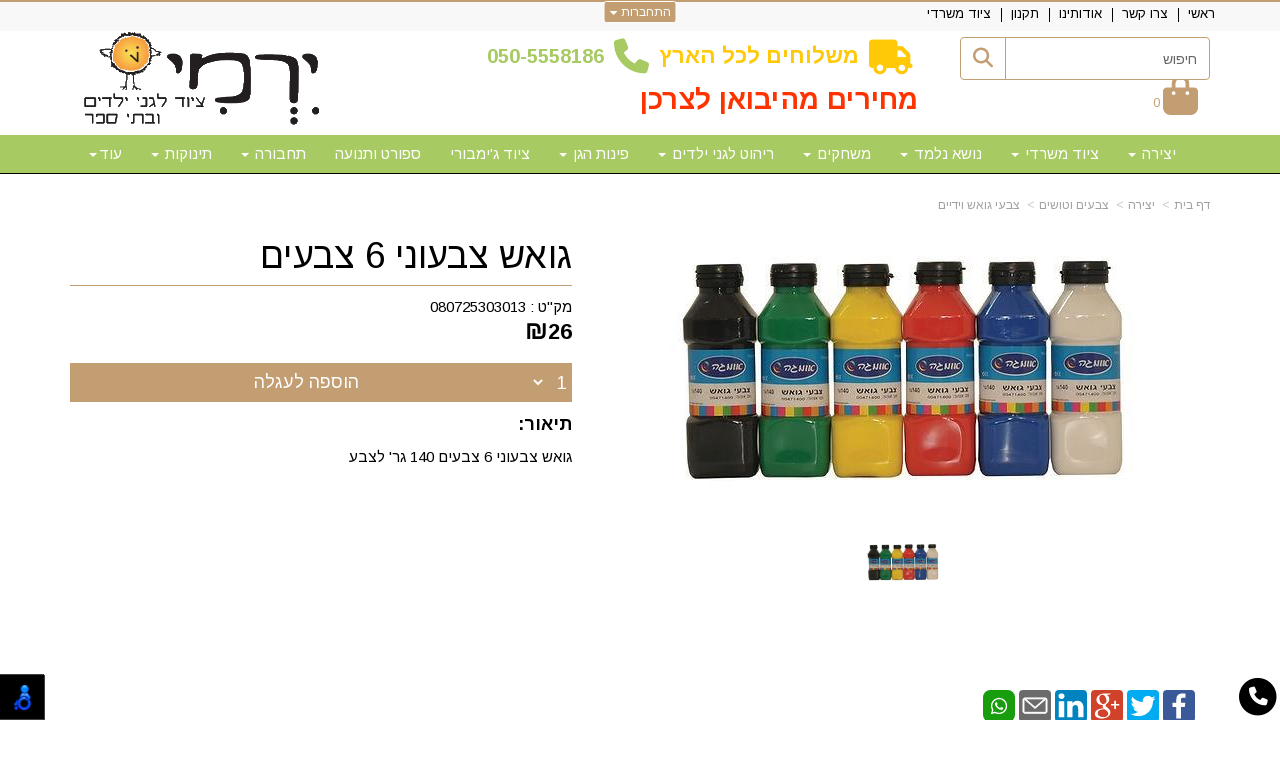

--- FILE ---
content_type: text/html; charset=utf-8
request_url: https://www.yermilagan.co.il/p/%D7%92%D7%95%D7%90%D7%A9-%D7%A6%D7%91%D7%A2%D7%95%D7%A0%D7%99-6-%D7%A6%D7%91%D7%A2%D7%99%D7%9D
body_size: 53800
content:


<!DOCTYPE html>
<html prefix="og: http://ogp.me/ns# fb: http://www.facebook.com/2008/fbml" lang="he" dir="rtl" >
<head>   
    <title>
        
    
    גואש צבעוני 6 צבעים - צבעי גואש וידיים

    </title>
    <meta http-equiv="X-UA-Compatible" content="IE=edge" />
    <meta charset="utf-8" />
    <meta name="viewport" content="width=device-width">

    
    

   


    

<meta name="keywords" content="חנות וירטואלית, ירמי ציוד לגני ילדיםמבצעים,קופונים,הנחות,חנות,חנות וירטואלית,מוצרים,דילים,גואש צבעוני 6 צבעים,080725303013" />

<meta name="theme-color" content="rgb(196, 158, 115)">
<meta name="msapplication-navbutton-color" content="rgb(196, 158, 115)">
<meta name="apple-mobile-web-app-status-bar-style" content="rgb(196, 158, 115)">



<meta name="description" content="גואש צבעוני 6 צבעים גואש צבעוני 6 צבעים 140 גר&#39; לצבע&nbsp;" />
<meta property="og:description" content="גואש צבעוני 6 צבעים גואש צבעוני 6 צבעים 140 גר&#39; לצבע&nbsp;" />
<meta property="og:title" content="גואש צבעוני 6 צבעים " />
<meta property="og:image" content="https://cdna.wobily.com/images/b1330673-f773-417b-ad0b-b456030ff92f_500.jpg?v=2" />
<meta property="og:url" content="https://www.yermilagan.co.il/p/%d7%92%d7%95%d7%90%d7%a9-%d7%a6%d7%91%d7%a2%d7%95%d7%a0%d7%99-6-%d7%a6%d7%91%d7%a2%d7%99%d7%9d" />

<meta property="product:availability" content='in stock'>
<meta property="product:price:amount" content="26">
<meta property="product:price:currency" content="ILS">
<meta property="product:retailer_item_id" content="262901">


    
    <link rel="shortcut icon" type="image/png" href="https://cdna.wobily.com/media-gallery/DTXgG2c-M7Q%3d/fav-01.png" />
    
    <!-- need to be here statics-->
    <script>
        var mediaUrl = 'https://cdnw.wobily.com/prod/';
        var store_id = '7320';
        var storeid = '7320';
        var storeUrl = 'https://www.yermilagan.co.il';
        function docReady(fn) {
            // see if DOM is already available
            if (document.readyState === "complete" || document.readyState === "interactive") {
                // call on next available tick
                setTimeout(fn, 1);
            } else {
                document.addEventListener("DOMContentLoaded", fn);
            }
        }
        var global_lang = "Hebrew";
    </script>
    <script>var SignedRequest = '';
var PageId=0;
var storeid=7320;
var isLiked=false;
var isAdmin=false;
var isPreview=false;
var fbid=0;
var storeContext='website';
var isMobile=false;
if(typeof(isFinishedInjection) != 'undefined') { isFinishedInjection(); }</script>
    <link  rel="preload" href="/content/first.css" as="style" onload="this.onload=null;this.rel='stylesheet'"><noscript><link rel="stylesheet" href="/content/first.css"></noscript>
    
        <link rel="preconnect" href="www.yermilagan.co.il" crossorigin>
        <link rel="preconnect" href="https://cdnw.wobily.com/prod/" crossorigin>
        <link rel="preconnect" href="https://cdna.wobily.com/" crossorigin>
        <link rel="preconnect" href="www.google-analytics.com" crossorigin>
        <link rel="preconnect" href="www.facebook.com" crossorigin>
        <link rel="preconnect" href="maxcdn.bootstrapcdn.com" crossorigin>
        <link rel="preconnect" href="maps.googleapis.com" crossorigin>
        <link rel="preconnect" href="fonts.gstatic.com" crossorigin>
        <link rel="preconnect" href="fonts.googleapis.com" crossorigin>
        <link rel="preconnect" href="connect.facebook.net" crossorigin>
        <link rel="preconnect" href="cdnjs.cloudflare.com" crossorigin>

        
    
        
<style type="text/css">
    body {
        font-family: Arimo;
    }
</style>
<link  rel="preload" href="https://fonts.googleapis.com/css?family=Arimo:400,700&subset=latin,hebrew" as="style" onload="this.onload=null;this.rel='stylesheet'"><noscript><link rel="stylesheet" href="https://fonts.googleapis.com/css?family=Arimo:400,700&subset=latin,hebrew"></noscript>
    <link  rel="preload" href="https://cdnw.wobily.com/prod/content/StoresMinified.css?v=1.0.9515.50112320250929" as="style" onload="this.onload=null;this.rel='stylesheet'"><noscript><link rel="stylesheet" href="https://cdnw.wobily.com/prod/content/StoresMinified.css?v=1.0.9515.50112320250929"></noscript>

<!-- site css -->

<link id='bootstraptheme'  rel="preload" href="https://cdnw.wobily.com/site-user-internal-files/PROD/7320/custom_css_compiled.css?v=0b59bec9-a8a8-4a4f-8efd-e334553f29e5" as="style" onload="this.onload=null;this.rel='stylesheet'"><noscript><link rel="stylesheet" href="https://cdnw.wobily.com/site-user-internal-files/PROD/7320/custom_css_compiled.css?v=0b59bec9-a8a8-4a4f-8efd-e334553f29e5"></noscript>
<!-- end -->

<link href="https://cdnw.wobily.com/prod/content/MediaMinified.css?v=1.0.9515.5011232025092912" rel="stylesheet" type="text/css" />
<link href="https://cdnw.wobily.com/prod/content/BuilderMinified.css?v=1.0.9515.5011232025092912" rel="stylesheet" type="text/css" />
<link  rel="preload" href="https://cdnw.wobily.com/prod/content/bootstrap-rtl.min.css?v=1.0.9515.50112320250929" as="style" onload="this.onload=null;this.rel='stylesheet'"><noscript><link rel="stylesheet" href="https://cdnw.wobily.com/prod/content/bootstrap-rtl.min.css?v=1.0.9515.50112320250929"></noscript>
<link  rel="preload" href="https://cdnw.wobily.com/prod/content/site.rtl.css?v=1.0.9515.50112320250929" as="style" onload="this.onload=null;this.rel='stylesheet'"><noscript><link rel="stylesheet" href="https://cdnw.wobily.com/prod/content/site.rtl.css?v=1.0.9515.50112320250929"></noscript>

<link href="https://cdnw.wobily.com/websites/PROD/1022/style.css?v=1d0befab-fbf5-41ab-ae5c-1c86e6d4586500" rel="stylesheet" type="text/css" />
<!--Template name:watches-->
<!--Template id:1022-->
<link  rel="preload" href="https://cdnw.wobily.com/websites/PROD/1022/cc-rtl.css?v=d3222aed-d622-4763-b759-b1bc6e0ab63e" as="style" onload="this.onload=null;this.rel='stylesheet'"><noscript><link rel="stylesheet" href="https://cdnw.wobily.com/websites/PROD/1022/cc-rtl.css?v=d3222aed-d622-4763-b759-b1bc6e0ab63e"></noscript>

   
    <meta id="cc-builder-appended-less" name="cc-builder-appended-less" content="" />

    

<!-- Facebook Pixel Code -->
<script>    
    //GlobalEventsSettings.HasFacebookPixel = true;// Valoreti param
    window.HasFacebookPixel = true;// Valoreti param
    if (typeof GlobalEventsSettings !== "undefined")
    {
        GlobalEventsSettings.HasFacebookPixel = window.HasFacebookPixel;
    }
    !function (f, b, e, v, n, t, s) {
        if (f.fbq) return; n = f.fbq = function () {
            n.callMethod ?
            n.callMethod.apply(n, arguments) : n.queue.push(arguments)
        }; if (!f._fbq) f._fbq = n;
        n.push = n; n.loaded = !0; n.version = '2.0'; n.queue = []; t = b.createElement(e); t.async = !0;
        t.src = v; s = b.getElementsByTagName(e)[0]; s.parentNode.insertBefore(t, s)
    }(window,
    document, 'script', '//connect.facebook.net/en_US/fbevents.js');

    fbq('init', '610351386510565');
    fbq('track', "PageView");</script>
<noscript>
    <img height="1" width="1" style="display: none"
        src="https://www.facebook.com/tr?id=610351386510565&ev=PageView&noscript=1" />
</noscript>
<!-- End Facebook Pixel Code -->


<!-- TikTok Pixel Code -->

<!-- Head Tag Code start -->

<!-- Head Tag Code end -->

<!-- Spec head Tag Code start -->

<!-- Spec head Tag Code end -->


<!-- Spec head Tag Canoniacl start -->

    <link rel="canonical" href="https://www.yermilagan.co.il/p/%D7%92%D7%95%D7%90%D7%A9-%D7%A6%D7%91%D7%A2%D7%95%D7%A0%D7%99-6-%D7%A6%D7%91%D7%A2%D7%99%D7%9D" />

<!-- Spec head Tag Canoniacl end -->


    
    <script>
        var ccisEditMode = false;
    </script>
    
    
  
    

   
    







    

   

    

    
</head>
<body class="tab index cc-desktop-version" data-isDesignMode='0'>
    <a class="skip-to-content-link" href="#main-container">דלג לתוכן הראשי</a>
    <div id='fb-root'>
    </div>
    
    

<script type="text/javascript">
    window.IsGA3 = true;
    (function (i, s, o, g, r, a, m) {
        i['GoogleAnalyticsObject'] = r; i[r] = i[r] || function () {
            (i[r].q = i[r].q || []).push(arguments)
        }, i[r].l = 1 * new Date(); a = s.createElement(o),
            m = s.getElementsByTagName(o)[0]; a.async = 1; a.src = g; m.parentNode.insertBefore(a, m)
    })(window, document, 'script', '//www.google-analytics.com/analytics.js', 'ga');

    
        //user GA
        ga('create', 'UA-175880488-1', 'auto');
                ga('set','dimension4','262901');
ga('set','dimension5','product'); 
ga('set','dimension6','26'); 
ga('set','dimension7','080725303013');

        ga('send', 'pageview');
        ga('require', 'displayfeatures');
    
   
</script>

<!-- GA4 Google tag (gtag.js) -->
<script async src="https://www.googletagmanager.com/gtag/js?id="></script>
<script>
    
        window.IsGA4 = true;
        window.dataLayer = window.dataLayer || [];
        function gtag() { dataLayer.push(arguments); }
        gtag('js', new Date());

function ConfigGa4() {
    
        //Wobily GA 4
        
    }
    
    setTimeout(ConfigGa4, 0);
</script>


    <!-- After Start Body Tag Code start -->
    
<!-- After Start Body Tag Code end -->
    
    <div class="cc cc-page-main-container  cc-page-id-262901 cc-page-type-product " data-pageid="262901" data-pagetype="product" data-storetype="DEFAULT" data-ishome="false" >
       
        
        <script>
            (function (d, s, id) {
                var js, fjs = d.getElementsByTagName(s)[0];
                if (d.getElementById(id)) return;
                js = d.createElement(s); js.id = id;
                js.src = "//connect.facebook.net/he_IL/sdk.js#xfbml=1&version=v2.0";
                fjs.parentNode.insertBefore(js, fjs);
            }(document, 'script', 'facebook-jssdk'));
        </script>
         
        <script type="text/javascript" src="https://cdnw.wobily.com/prod/scripts/Stores/jquery.min.js"></script>
        <div>
                
    
    <span class="desktop-wrap">
        
<!--IsAuthenticated: False -->
<div class="hidden-xs sticky-sidebar">
    <div class="dropdown left ddl-connect">
        <button class="btn btn-primary dropdown-toggle btn-xs" aria-label="התחברות לחשבון שלך" type="button" tabindex="0" id="ddl-registered" data-toggle="dropdown" aria-haspopup="true" aria-expanded="true">
            התחברות
            <span class="caret"></span>
        </button>
        <ul id="ddl-registered-menu" class="dropdown-menu" aria-labelledby="ddl-registered">
            
            <li><a href="https://www.yermilagan.co.il/Login">כניסה</a></li>
            <li><a href="https://www.yermilagan.co.il/SignUp">הרשמה</a></li>
            
        </ul>
    </div>
    
<style>
    
    .sticky-sidebar {    
    
        top: 0px;
        bottom: unset;
    
                  left:50%;
                  right: unset;
                  transform: translate(-50%, 0);
       
                                                             
               
        
    
}
    
</style>
<style>
     
</style>
</div>

    </span>
    
    <div class="cc-all-page-container cc-has-top-menu ">
        <div class="cc-all-page-inner-container">
   
    <!--cc$|start|{Partial:WebsiteHeaderPartial}|$-->
<div class="cc-header-wrapper">
    <div class="top-header-container page-header">
	<div class="page-header-responsive-padding">
		<div>
			<div class="container">
				<nav class="navbartop navbar-default navbar-fixed-top ">
				<!--cc$|start|{Partial:WebsiteMobileMenuPartial}|$-->
<div class="navbar-header navbar-default hidden-sm hidden-md hidden-lg cc-mobile-menu border-primary">
    <div class="container-fluid">
        <div class="row">
            <div class="col-xs-12 col-sm-12 border ">

                <a href="#" class="navbar-toggle no-margin-leftright pull-right" style="padding: 5px 10px;">
                    <span class="fa fa-bars text-primary cc-mobile-bar-menu"></span>
                    <p class="cc-menu-mobile-text">תפריט</p>
                </a>
                <button type="button" class="icon-mobile-container cc-ecommerce-checkout no-margin-leftright pull-left collapsed" onclick="checkout('false','true')" accesskey="c" style="font-size: 20px; line-height: 10px;"><span class=""><span id="totalp" class="cc-mobile-totalp bg-primary">0</span><i class="fa fa-shopping-cart text-primary"></i></span></button>
                <a href="javascript:$('.cc-mobile-header-search-row').slideToggle();" class="cc-mobile-header-search pull-left">
                    <span class="fa fa-search text-primary"></span>
                </a>
               
            </div>


        </div>
        <div class="row cc-mobile-header-search-row" style="display:none">
            <div class="col-xs-12 col-sm-12">
                <form id="frmsearchbox_mobile_header" method="get" action="/Search">
                    <div class="input-group">
                        <input type="text" class="form-control" name="q" value="" placeholder="חיפוש">
                        <span class="input-group-btn">
                            <button type="submit" class="btn btn-default form-control">
                                <span class="fa fa-search text text-primary"></span>
                            </button>
                        </span>
                    </div>
                </form>
            </div>
        </div>
    </div>
<div class="cc-mobile-header-border-bottom bg-primary"></div>
</div>
<!--cc$|end|{Partial:WebsiteMobileMenuPartial}|$-->            
				<div class="container">
						<div class="row">
							<div id="navbartop" class="navbar-collapse collapse">
						   <!--cc$|start|{RenderAction:SiteMenuTopMenu}|$-->

<!-- START Site Menu TopMenu -->
<ul class='nav navbar-nav cc-TopMenu cc-navigation sm sm-rtl cc-navigation-rtl'  data-type='TopMenu' data-typeid='2' data-prefixelementid='ul' data-classname='nav navbar-nav' role='menu'> <li class="navigation-item-app visible-xs  jstree-contextmenu-disabled  cc-item-childrens" data-url="https://www.yermilagan.co.il/c/%D7%97%D7%95%D7%9E%D7%A8%D7%99-%D7%A2%D7%91%D7%95%D7%93%D7%94-%D7%95%D7%99%D7%A6%D7%99%D7%A8%D7%94" data-id="44267"  data-jstree='{"type":"category", "icon":"fa fa-shopping-cart"}'><a role='menuitem' data-oid='44267' data-type='Category'  class=' dropdown-toggle'  data-toggle='dropdown'  href="https://www.yermilagan.co.il/c/%D7%97%D7%95%D7%9E%D7%A8%D7%99-%D7%A2%D7%91%D7%95%D7%93%D7%94-%D7%95%D7%99%D7%A6%D7%99%D7%A8%D7%94" onclick='' data-ccajax='true'>יצירה <span class="caret"></span> </a><ul class='sub-nav dropdown-menu'> <li class="navigation-item-app   jstree-contextmenu-disabled  " data-url="https://www.yermilagan.co.il/c/%D7%93%D7%91%D7%A7-%D7%95%D7%9E%D7%95%D7%A6%D7%A8%D7%99%D7%95" data-id="66294"  data-jstree='{"type":"sub_category", "icon":"fa fa-shopping-cart"}'><a role='menuitem' data-oid='66294' data-type='Sub_Category'  class=' '   href="https://www.yermilagan.co.il/c/%D7%93%D7%91%D7%A7-%D7%95%D7%9E%D7%95%D7%A6%D7%A8%D7%99%D7%95" onclick='' data-ccajax='true'>דבק ומוצריו  </a></li> <li class="navigation-item-app   jstree-contextmenu-disabled dropdown-submenu cc-item-childrens" data-url="https://www.yermilagan.co.il/c/%D7%A6%D7%91%D7%A2%D7%99%D7%9D" data-id="44268"  data-jstree='{"type":"sub_category", "icon":"fa fa-shopping-cart"}'><a role='menuitem' data-oid='44268' data-type='Sub_Category'  class=' dropdown-toggle'  data-toggle='dropdown'  href="https://www.yermilagan.co.il/c/%D7%A6%D7%91%D7%A2%D7%99%D7%9D" onclick='' data-ccajax='true'>צבעים וטושים <span class="caret"></span> </a><ul class='sub-nav dropdown-menu'> <li class="navigation-item-app   jstree-contextmenu-disabled  " data-url="https://www.yermilagan.co.il/c/%D7%A6%D7%91%D7%A2%D7%99-%D7%92%D7%95%D7%90%D7%A9-%D7%95%D7%99%D7%93%D7%99%D7%99%D7%9D" data-id="44283"  data-jstree='{"type":"sub_category", "icon":"fa fa-shopping-cart"}'><a role='menuitem' data-oid='44283' data-type='Sub_Category'  class=' '   href="https://www.yermilagan.co.il/c/%D7%A6%D7%91%D7%A2%D7%99-%D7%92%D7%95%D7%90%D7%A9-%D7%95%D7%99%D7%93%D7%99%D7%99%D7%9D" onclick='' data-ccajax='true'>צבעי גואש וידיים  </a></li> <li class="navigation-item-app   jstree-contextmenu-disabled  " data-url="https://www.yermilagan.co.il/c/%D7%98%D7%95%D7%A9%D7%99%D7%9D" data-id="44284"  data-jstree='{"type":"sub_category", "icon":"fa fa-shopping-cart"}'><a role='menuitem' data-oid='44284' data-type='Sub_Category'  class=' '   href="https://www.yermilagan.co.il/c/%D7%98%D7%95%D7%A9%D7%99%D7%9D" onclick='' data-ccajax='true'>טושים ומרקרים  </a></li> <li class="navigation-item-app   jstree-contextmenu-disabled  " data-url="https://www.yermilagan.co.il/c/%D7%A6%D7%91%D7%A2%D7%99-%D7%A4%D7%A1%D7%98%D7%9C" data-id="44272"  data-jstree='{"type":"sub_category", "icon":"fa fa-shopping-cart"}'><a role='menuitem' data-oid='44272' data-type='Sub_Category'  class=' '   href="https://www.yermilagan.co.il/c/%D7%A6%D7%91%D7%A2%D7%99-%D7%A4%D7%A1%D7%98%D7%9C" onclick='' data-ccajax='true'>צבעי פסטל ושעווה  </a></li> <li class="navigation-item-app   jstree-contextmenu-disabled  " data-url="https://www.yermilagan.co.il/c/%D7%A6%D7%91%D7%A2%D7%99-%D7%A2%D7%99%D7%A4%D7%A8%D7%95%D7%9F" data-id="44285"  data-jstree='{"type":"sub_category", "icon":"fa fa-shopping-cart"}'><a role='menuitem' data-oid='44285' data-type='Sub_Category'  class=' '   href="https://www.yermilagan.co.il/c/%D7%A6%D7%91%D7%A2%D7%99-%D7%A2%D7%99%D7%A4%D7%A8%D7%95%D7%9F" onclick='' data-ccajax='true'>צבעי עיפרון  </a></li> <li class="navigation-item-app   jstree-contextmenu-disabled  " data-url="https://www.yermilagan.co.il/c/%D7%A6%D7%91%D7%A2%D7%99-%D7%9E%D7%99%D7%9D" data-id="44286"  data-jstree='{"type":"sub_category", "icon":"fa fa-shopping-cart"}'><a role='menuitem' data-oid='44286' data-type='Sub_Category'  class=' '   href="https://www.yermilagan.co.il/c/%D7%A6%D7%91%D7%A2%D7%99-%D7%9E%D7%99%D7%9D" onclick='' data-ccajax='true'>צבעי מים  </a></li> <li class="navigation-item-app   jstree-contextmenu-disabled  " data-url="https://www.yermilagan.co.il/c/%D7%A6%D7%91%D7%A2-%D7%A1%D7%A4%D7%A8%D7%99" data-id="44287"  data-jstree='{"type":"sub_category", "icon":"fa fa-shopping-cart"}'><a role='menuitem' data-oid='44287' data-type='Sub_Category'  class=' '   href="https://www.yermilagan.co.il/c/%D7%A6%D7%91%D7%A2-%D7%A1%D7%A4%D7%A8%D7%99" onclick='' data-ccajax='true'>ספרי צבע  </a></li> <li class="navigation-item-app   jstree-contextmenu-disabled  " data-url="https://www.yermilagan.co.il/c/%D7%A6%D7%91%D7%A2%D7%99-%D7%A4%D7%A0%D7%99%D7%9D" data-id="44288"  data-jstree='{"type":"sub_category", "icon":"fa fa-shopping-cart"}'><a role='menuitem' data-oid='44288' data-type='Sub_Category'  class=' '   href="https://www.yermilagan.co.il/c/%D7%A6%D7%91%D7%A2%D7%99-%D7%A4%D7%A0%D7%99%D7%9D" onclick='' data-ccajax='true'>צבעי פנים  </a></li> <li class="navigation-item-app   jstree-contextmenu-disabled  " data-url="https://www.yermilagan.co.il/c/%D7%A6%D7%91%D7%A2%D7%99-%D7%98%D7%95%D7%9C%D7%99%D7%A4-%D7%95%D7%92-%D7%9C" data-id="44289"  data-jstree='{"type":"sub_category", "icon":"fa fa-shopping-cart"}'><a role='menuitem' data-oid='44289' data-type='Sub_Category'  class=' '   href="https://www.yermilagan.co.il/c/%D7%A6%D7%91%D7%A2%D7%99-%D7%98%D7%95%D7%9C%D7%99%D7%A4-%D7%95%D7%92-%D7%9C" onclick='' data-ccajax='true'>צבעי טוליפ וג&#39;ל  </a></li> <li class="navigation-item-app   jstree-contextmenu-disabled  " data-url="https://www.yermilagan.co.il/c/%D7%92%D7%99%D7%A8%D7%99%D7%9D" data-id="44290"  data-jstree='{"type":"sub_category", "icon":"fa fa-shopping-cart"}'><a role='menuitem' data-oid='44290' data-type='Sub_Category'  class=' '   href="https://www.yermilagan.co.il/c/%D7%92%D7%99%D7%A8%D7%99%D7%9D" onclick='' data-ccajax='true'>גירים  </a></li> <li class="navigation-item-app   jstree-contextmenu-disabled  " data-url="https://www.yermilagan.co.il/c/%D7%A6%D7%91%D7%A2%D7%99-%D7%90%D7%A7%D7%A8%D7%99%D7%9C%D7%99%D7%A7" data-id="44291"  data-jstree='{"type":"sub_category", "icon":"fa fa-shopping-cart"}'><a role='menuitem' data-oid='44291' data-type='Sub_Category'  class=' '   href="https://www.yermilagan.co.il/c/%D7%A6%D7%91%D7%A2%D7%99-%D7%90%D7%A7%D7%A8%D7%99%D7%9C%D7%99%D7%A7" onclick='' data-ccajax='true'>צבעי אקריליק  </a></li></ul></li> <li class="navigation-item-app   jstree-contextmenu-disabled dropdown-submenu cc-item-childrens" data-url="https://www.yermilagan.co.il/c/%D7%97%D7%95%D7%9E%D7%A8%D7%99-%D7%99%D7%A6%D7%99%D7%A8%D7%94" data-id="44292"  data-jstree='{"type":"sub_category", "icon":"fa fa-shopping-cart"}'><a role='menuitem' data-oid='44292' data-type='Sub_Category'  class=' dropdown-toggle'  data-toggle='dropdown'  href="https://www.yermilagan.co.il/c/%D7%97%D7%95%D7%9E%D7%A8%D7%99-%D7%99%D7%A6%D7%99%D7%A8%D7%94" onclick='' data-ccajax='true'>חומרי יצירה <span class="caret"></span> </a><ul class='sub-nav dropdown-menu'> <li class="navigation-item-app   jstree-contextmenu-disabled  " data-url="https://www.yermilagan.co.il/c/%D7%A4%D7%9C%D7%A1%D7%98%D7%9C%D7%99%D7%A0%D7%94-%D7%91%D7%A6%D7%A7-%D7%95%D7%97%D7%99%D7%9E%D7%A8" data-id="44293"  data-jstree='{"type":"sub_category", "icon":"fa fa-shopping-cart"}'><a role='menuitem' data-oid='44293' data-type='Sub_Category'  class=' '   href="https://www.yermilagan.co.il/c/%D7%A4%D7%9C%D7%A1%D7%98%D7%9C%D7%99%D7%A0%D7%94-%D7%91%D7%A6%D7%A7-%D7%95%D7%97%D7%99%D7%9E%D7%A8" onclick='' data-ccajax='true'>פלסטלינה בצק וחימר  </a></li> <li class="navigation-item-app   jstree-contextmenu-disabled  " data-url="https://www.yermilagan.co.il/c/%D7%9E%D7%A7%D7%9C%D7%95%D7%AA-%D7%A2%D7%A5-%D7%95%D7%90%D7%98%D7%91%D7%99%D7%9D" data-id="44294"  data-jstree='{"type":"sub_category", "icon":"fa fa-shopping-cart"}'><a role='menuitem' data-oid='44294' data-type='Sub_Category'  class=' '   href="https://www.yermilagan.co.il/c/%D7%9E%D7%A7%D7%9C%D7%95%D7%AA-%D7%A2%D7%A5-%D7%95%D7%90%D7%98%D7%91%D7%99%D7%9D" onclick='' data-ccajax='true'>מקלות עץ ואטבים  </a></li> <li class="navigation-item-app   jstree-contextmenu-disabled  " data-url="https://www.yermilagan.co.il/c/%D7%A4%D7%95%D7%A0%D7%A4%D7%95%D7%A0%D7%99%D7%9D-%D7%A0%D7%95%D7%A6%D7%95%D7%AA-%D7%95%D7%9E%D7%A0%D7%A7%D7%94-%D7%9E%D7%A7%D7%98%D7%A8%D7%95%D7%AA" data-id="44295"  data-jstree='{"type":"sub_category", "icon":"fa fa-shopping-cart"}'><a role='menuitem' data-oid='44295' data-type='Sub_Category'  class=' '   href="https://www.yermilagan.co.il/c/%D7%A4%D7%95%D7%A0%D7%A4%D7%95%D7%A0%D7%99%D7%9D-%D7%A0%D7%95%D7%A6%D7%95%D7%AA-%D7%95%D7%9E%D7%A0%D7%A7%D7%94-%D7%9E%D7%A7%D7%98%D7%A8%D7%95%D7%AA" onclick='' data-ccajax='true'>פונפונים נוצות ומנקה מקטרות  </a></li> <li class="navigation-item-app   jstree-contextmenu-disabled  " data-url="https://www.yermilagan.co.il/c/%D7%A2%D7%99%D7%A0%D7%99%D7%99%D7%9D-%D7%96%D7%96%D7%95%D7%AA" data-id="44296"  data-jstree='{"type":"sub_category", "icon":"fa fa-shopping-cart"}'><a role='menuitem' data-oid='44296' data-type='Sub_Category'  class=' '   href="https://www.yermilagan.co.il/c/%D7%A2%D7%99%D7%A0%D7%99%D7%99%D7%9D-%D7%96%D7%96%D7%95%D7%AA" onclick='' data-ccajax='true'>עיניים זזות  </a></li> <li class="navigation-item-app   jstree-contextmenu-disabled  " data-url="https://www.yermilagan.co.il/c/%D7%90%D7%91%D7%A0%D7%99%D7%9D-%D7%95%D7%A4%D7%A1%D7%A4%D7%A1%D7%99%D7%9D" data-id="44297"  data-jstree='{"type":"sub_category", "icon":"fa fa-shopping-cart"}'><a role='menuitem' data-oid='44297' data-type='Sub_Category'  class=' '   href="https://www.yermilagan.co.il/c/%D7%90%D7%91%D7%A0%D7%99%D7%9D-%D7%95%D7%A4%D7%A1%D7%A4%D7%A1%D7%99%D7%9D" onclick='' data-ccajax='true'>אבנים ופספסים  </a></li> <li class="navigation-item-app   jstree-contextmenu-disabled  " data-url="https://www.yermilagan.co.il/c/%D7%A1%D7%A8%D7%98%D7%99%D7%9D-%D7%97%D7%95%D7%98%D7%99%D7%9D-%D7%95%D7%A6%D7%9E%D7%A8" data-id="44298"  data-jstree='{"type":"sub_category", "icon":"fa fa-shopping-cart"}'><a role='menuitem' data-oid='44298' data-type='Sub_Category'  class=' '   href="https://www.yermilagan.co.il/c/%D7%A1%D7%A8%D7%98%D7%99%D7%9D-%D7%97%D7%95%D7%98%D7%99%D7%9D-%D7%95%D7%A6%D7%9E%D7%A8" onclick='' data-ccajax='true'>סרטים חוטים וצמר  </a></li> <li class="navigation-item-app   jstree-contextmenu-disabled  " data-url="https://www.yermilagan.co.il/c/%D7%A4%D7%99%D7%99%D7%98%D7%99%D7%9D-%D7%95%D7%A0%D7%A6%D7%A0%D7%A6%D7%99%D7%9D" data-id="44299"  data-jstree='{"type":"sub_category", "icon":"fa fa-shopping-cart"}'><a role='menuitem' data-oid='44299' data-type='Sub_Category'  class=' '   href="https://www.yermilagan.co.il/c/%D7%A4%D7%99%D7%99%D7%98%D7%99%D7%9D-%D7%95%D7%A0%D7%A6%D7%A0%D7%A6%D7%99%D7%9D" onclick='' data-ccajax='true'>פייטים ונצנצים  </a></li></ul></li> <li class="navigation-item-app   jstree-contextmenu-disabled dropdown-submenu cc-item-childrens" data-url="https://www.yermilagan.co.il/c/%D7%A0%D7%99%D7%99%D7%A8-%D7%95%D7%9E%D7%95%D7%A6%D7%A8%D7%99%D7%95" data-id="44301"  data-jstree='{"type":"sub_category", "icon":"fa fa-shopping-cart"}'><a role='menuitem' data-oid='44301' data-type='Sub_Category'  class=' dropdown-toggle'  data-toggle='dropdown'  href="https://www.yermilagan.co.il/c/%D7%A0%D7%99%D7%99%D7%A8-%D7%95%D7%9E%D7%95%D7%A6%D7%A8%D7%99%D7%95" onclick='' data-ccajax='true'>נייר ומוצריו <span class="caret"></span> </a><ul class='sub-nav dropdown-menu'> <li class="navigation-item-app   jstree-contextmenu-disabled  " data-url="https://www.yermilagan.co.il/c/%D7%91%D7%A8%D7%99%D7%A1%D7%98%D7%95%D7%9C%D7%99%D7%9D" data-id="44302"  data-jstree='{"type":"sub_category", "icon":"fa fa-shopping-cart"}'><a role='menuitem' data-oid='44302' data-type='Sub_Category'  class=' '   href="https://www.yermilagan.co.il/c/%D7%91%D7%A8%D7%99%D7%A1%D7%98%D7%95%D7%9C%D7%99%D7%9D" onclick='' data-ccajax='true'>בריסטולים  </a></li> <li class="navigation-item-app   jstree-contextmenu-disabled  " data-url="https://www.yermilagan.co.il/c/%D7%A0%D7%99%D7%99%D7%A8%D7%95%D7%AA-%D7%95%D7%A7%D7%A8%D7%98%D7%95%D7%A0%D7%99%D7%9D" data-id="44303"  data-jstree='{"type":"sub_category", "icon":"fa fa-shopping-cart"}'><a role='menuitem' data-oid='44303' data-type='Sub_Category'  class=' '   href="https://www.yermilagan.co.il/c/%D7%A0%D7%99%D7%99%D7%A8%D7%95%D7%AA-%D7%95%D7%A7%D7%A8%D7%98%D7%95%D7%A0%D7%99%D7%9D" onclick='' data-ccajax='true'>ניירות וקרטונים  </a></li> <li class="navigation-item-app   jstree-contextmenu-disabled  " data-url="https://www.yermilagan.co.il/c/%D7%A7%D7%A8%D7%A4-%D7%A6%D7%9C%D7%95%D7%A4%D7%9F-%D7%95%D7%A2%D7%95%D7%93-" data-id="44304"  data-jstree='{"type":"sub_category", "icon":"fa fa-shopping-cart"}'><a role='menuitem' data-oid='44304' data-type='Sub_Category'  class=' '   href="https://www.yermilagan.co.il/c/%D7%A7%D7%A8%D7%A4-%D7%A6%D7%9C%D7%95%D7%A4%D7%9F-%D7%95%D7%A2%D7%95%D7%93-" onclick='' data-ccajax='true'>קרפ צלופן ועוד...  </a></li></ul></li> <li class="navigation-item-app   jstree-contextmenu-disabled dropdown-submenu cc-item-childrens" data-url="https://www.yermilagan.co.il/c/%D7%A4%D7%95%D7%9C%D7%99%D7%92%D7%9C-%D7%9E%D7%A4%D7%9C--%D7%90%D7%9C%D7%91%D7%93--%D7%9C%D7%91%D7%93--%D7%A1%D7%95%D7%9C-%D7%98%D7%A4%D7%98" data-id="44305"  data-jstree='{"type":"sub_category", "icon":"fa fa-shopping-cart"}'><a role='menuitem' data-oid='44305' data-type='Sub_Category'  class=' dropdown-toggle'  data-toggle='dropdown'  href="https://www.yermilagan.co.il/c/%D7%A4%D7%95%D7%9C%D7%99%D7%92%D7%9C-%D7%9E%D7%A4%D7%9C--%D7%90%D7%9C%D7%91%D7%93--%D7%9C%D7%91%D7%93--%D7%A1%D7%95%D7%9C-%D7%98%D7%A4%D7%98" onclick='' data-ccajax='true'>פוליגל, מפל, אלבד, לבד, סול טפט <span class="caret"></span> </a><ul class='sub-nav dropdown-menu'> <li class="navigation-item-app   jstree-contextmenu-disabled  " data-url="https://www.yermilagan.co.il/c/%D7%98%D7%A4%D7%98" data-id="44310"  data-jstree='{"type":"sub_category", "icon":"fa fa-shopping-cart"}'><a role='menuitem' data-oid='44310' data-type='Sub_Category'  class=' '   href="https://www.yermilagan.co.il/c/%D7%98%D7%A4%D7%98" onclick='' data-ccajax='true'>טפט  </a></li> <li class="navigation-item-app   jstree-contextmenu-disabled  " data-url="https://www.yermilagan.co.il/c/%D7%A1%D7%95%D7%9C" data-id="44332"  data-jstree='{"type":"sub_category", "icon":"fa fa-shopping-cart"}'><a role='menuitem' data-oid='44332' data-type='Sub_Category'  class=' '   href="https://www.yermilagan.co.il/c/%D7%A1%D7%95%D7%9C" onclick='' data-ccajax='true'>סול  </a></li> <li class="navigation-item-app   jstree-contextmenu-disabled  " data-url="https://www.yermilagan.co.il/c/%D7%9C%D7%91%D7%93" data-id="44309"  data-jstree='{"type":"sub_category", "icon":"fa fa-shopping-cart"}'><a role='menuitem' data-oid='44309' data-type='Sub_Category'  class=' '   href="https://www.yermilagan.co.il/c/%D7%9C%D7%91%D7%93" onclick='' data-ccajax='true'>לבד  </a></li> <li class="navigation-item-app   jstree-contextmenu-disabled  " data-url="https://www.yermilagan.co.il/c/%D7%90%D7%9C%D7%91%D7%93" data-id="44308"  data-jstree='{"type":"sub_category", "icon":"fa fa-shopping-cart"}'><a role='menuitem' data-oid='44308' data-type='Sub_Category'  class=' '   href="https://www.yermilagan.co.il/c/%D7%90%D7%9C%D7%91%D7%93" onclick='' data-ccajax='true'>אלבד  </a></li> <li class="navigation-item-app   jstree-contextmenu-disabled  " data-url="https://www.yermilagan.co.il/c/%D7%9E%D7%A4%D7%9C" data-id="44307"  data-jstree='{"type":"sub_category", "icon":"fa fa-shopping-cart"}'><a role='menuitem' data-oid='44307' data-type='Sub_Category'  class=' '   href="https://www.yermilagan.co.il/c/%D7%9E%D7%A4%D7%9C" onclick='' data-ccajax='true'>מפל  </a></li> <li class="navigation-item-app   jstree-contextmenu-disabled  " data-url="https://www.yermilagan.co.il/c/%D7%A4%D7%95%D7%9C%D7%99%D7%92%D7%9C" data-id="44306"  data-jstree='{"type":"sub_category", "icon":"fa fa-shopping-cart"}'><a role='menuitem' data-oid='44306' data-type='Sub_Category'  class=' '   href="https://www.yermilagan.co.il/c/%D7%A4%D7%95%D7%9C%D7%99%D7%92%D7%9C" onclick='' data-ccajax='true'>פוליגל  </a></li></ul></li> <li class="navigation-item-app   jstree-contextmenu-disabled dropdown-submenu cc-item-childrens" data-url="https://www.yermilagan.co.il/c/%D7%9E%D7%93%D7%91%D7%A7%D7%95%D7%AA" data-id="44330"  data-jstree='{"type":"sub_category", "icon":"fa fa-shopping-cart"}'><a role='menuitem' data-oid='44330' data-type='Sub_Category'  class=' dropdown-toggle'  data-toggle='dropdown'  href="https://www.yermilagan.co.il/c/%D7%9E%D7%93%D7%91%D7%A7%D7%95%D7%AA" onclick='' data-ccajax='true'>מדבקות <span class="caret"></span> </a><ul class='sub-nav dropdown-menu'> <li class="navigation-item-app   jstree-contextmenu-disabled  " data-url="https://www.yermilagan.co.il/c/%D7%9E%D7%93%D7%91%D7%A7%D7%95%D7%AA-%D7%AA%D7%90%D7%99%D7%9D" data-id="66389"  data-jstree='{"type":"sub_category", "icon":"fa fa-shopping-cart"}'><a role='menuitem' data-oid='66389' data-type='Sub_Category'  class=' '   href="https://www.yermilagan.co.il/c/%D7%9E%D7%93%D7%91%D7%A7%D7%95%D7%AA-%D7%AA%D7%90%D7%99%D7%9D" onclick='' data-ccajax='true'>מדבקות תאים  </a></li> <li class="navigation-item-app   jstree-contextmenu-disabled  " data-url="https://www.yermilagan.co.il/c/%D7%9E%D7%93%D7%91%D7%A7%D7%95%D7%AA-%D7%A2%D7%92%D7%95%D7%9C%D7%95%D7%AA" data-id="44718"  data-jstree='{"type":"sub_category", "icon":"fa fa-shopping-cart"}'><a role='menuitem' data-oid='44718' data-type='Sub_Category'  class=' '   href="https://www.yermilagan.co.il/c/%D7%9E%D7%93%D7%91%D7%A7%D7%95%D7%AA-%D7%A2%D7%92%D7%95%D7%9C%D7%95%D7%AA" onclick='' data-ccajax='true'>מדבקות זוהרות זהב/ כסף  </a></li> <li class="navigation-item-app   jstree-contextmenu-disabled  " data-url="https://www.yermilagan.co.il/c/%D7%9E%D7%93%D7%91%D7%A7%D7%95%D7%AA-%D7%A9%D7%95%D7%A0%D7%95%D7%AA" data-id="44719"  data-jstree='{"type":"sub_category", "icon":"fa fa-shopping-cart"}'><a role='menuitem' data-oid='44719' data-type='Sub_Category'  class=' '   href="https://www.yermilagan.co.il/c/%D7%9E%D7%93%D7%91%D7%A7%D7%95%D7%AA-%D7%A9%D7%95%D7%A0%D7%95%D7%AA" onclick='' data-ccajax='true'>מדבקות עגולות צבעוניות  </a></li> <li class="navigation-item-app   jstree-contextmenu-disabled  " data-url="https://www.yermilagan.co.il/c/%D7%9E%D7%93%D7%91%D7%A7%D7%95%D7%AA-%D7%91%D7%9E%D7%97%D7%99%D7%A8-%D7%9E%D7%99%D7%95%D7%97%D7%93" data-id="44721"  data-jstree='{"type":"sub_category", "icon":"fa fa-shopping-cart"}'><a role='menuitem' data-oid='44721' data-type='Sub_Category'  class=' '   href="https://www.yermilagan.co.il/c/%D7%9E%D7%93%D7%91%D7%A7%D7%95%D7%AA-%D7%91%D7%9E%D7%97%D7%99%D7%A8-%D7%9E%D7%99%D7%95%D7%97%D7%93" onclick='' data-ccajax='true'>מדבקות שונות ומגוונות  </a></li></ul></li> <li class="navigation-item-app   jstree-contextmenu-disabled  " data-url="https://www.yermilagan.co.il/c/%D7%A7%D7%A0%D7%91%D7%A1-%D7%95%D7%A7%D7%90%D7%A4%D7%94" data-id="44319"  data-jstree='{"type":"sub_category", "icon":"fa fa-shopping-cart"}'><a role='menuitem' data-oid='44319' data-type='Sub_Category'  class=' '   href="https://www.yermilagan.co.il/c/%D7%A7%D7%A0%D7%91%D7%A1-%D7%95%D7%A7%D7%90%D7%A4%D7%94" onclick='' data-ccajax='true'>קנבס וקאפה  </a></li> <li class="navigation-item-app   jstree-contextmenu-disabled dropdown-submenu cc-item-childrens" data-url="https://www.yermilagan.co.il/c/%D7%A7%D7%99%D7%98%D7%99%D7%9D-%D7%9C%D7%99%D7%A6%D7%99%D7%A8%D7%94" data-id="44322"  data-jstree='{"type":"sub_category", "icon":"fa fa-shopping-cart"}'><a role='menuitem' data-oid='44322' data-type='Sub_Category'  class=' dropdown-toggle'  data-toggle='dropdown'  href="javascript:void(0);" onclick='return emptyItemMenuClicked(this)' data-ccajax='true'>קיטים ליצירה <span class="caret"></span> </a><ul class='sub-nav dropdown-menu'> <li class="navigation-item-app   jstree-contextmenu-disabled  " data-url="https://www.yermilagan.co.il/c/%D7%A7%D7%99%D7%98%D7%99%D7%9D-%D7%9E%D7%A2%D7%A5" data-id="44323"  data-jstree='{"type":"sub_category", "icon":"fa fa-shopping-cart"}'><a role='menuitem' data-oid='44323' data-type='Sub_Category'  class=' '   href="https://www.yermilagan.co.il/c/%D7%A7%D7%99%D7%98%D7%99%D7%9D-%D7%9E%D7%A2%D7%A5" onclick='' data-ccajax='true'>קיטים מעץ  </a></li></ul></li> <li class="navigation-item-app   jstree-contextmenu-disabled  " data-url="https://www.yermilagan.co.il/c/%D7%A9%D7%91%D7%9C%D7%95%D7%A0%D7%95%D7%AA" data-id="44325"  data-jstree='{"type":"sub_category", "icon":"fa fa-shopping-cart"}'><a role='menuitem' data-oid='44325' data-type='Sub_Category'  class=' '   href="https://www.yermilagan.co.il/c/%D7%A9%D7%91%D7%9C%D7%95%D7%A0%D7%95%D7%AA" onclick='' data-ccajax='true'>שבלונות  </a></li> <li class="navigation-item-app   jstree-contextmenu-disabled  " data-url="https://www.yermilagan.co.il/c/%D7%97%D7%A8%D7%95%D7%96%D7%99%D7%9D" data-id="67368"  data-jstree='{"type":"sub_category", "icon":"fa fa-shopping-cart"}'><a role='menuitem' data-oid='67368' data-type='Sub_Category'  class=' '   href="https://www.yermilagan.co.il/c/%D7%97%D7%A8%D7%95%D7%96%D7%99%D7%9D" onclick='' data-ccajax='true'>חרוזים  </a></li> <li class="navigation-item-app   jstree-contextmenu-disabled  " data-url="https://www.yermilagan.co.il/c/%D7%9E%D7%92%D7%A0%D7%98%D7%99%D7%9D" data-id="44326"  data-jstree='{"type":"sub_category", "icon":"fa fa-shopping-cart"}'><a role='menuitem' data-oid='44326' data-type='Sub_Category'  class=' '   href="https://www.yermilagan.co.il/c/%D7%9E%D7%92%D7%A0%D7%98%D7%99%D7%9D" onclick='' data-ccajax='true'>מגנטים  </a></li> <li class="navigation-item-app   jstree-contextmenu-disabled dropdown-submenu cc-item-childrens" data-url="https://www.yermilagan.co.il/c/%D7%9E%D7%91%D7%A8%D7%A9%D7%95%D7%AA-%D7%9E%D7%9B%D7%97%D7%95%D7%9C%D7%99%D7%9D-%D7%95%D7%A1%D7%99%D7%A0%D7%A8%D7%99%D7%9D" data-id="44327"  data-jstree='{"type":"sub_category", "icon":"fa fa-shopping-cart"}'><a role='menuitem' data-oid='44327' data-type='Sub_Category'  class=' dropdown-toggle'  data-toggle='dropdown'  href="https://www.yermilagan.co.il/c/%D7%9E%D7%91%D7%A8%D7%A9%D7%95%D7%AA-%D7%9E%D7%9B%D7%97%D7%95%D7%9C%D7%99%D7%9D-%D7%95%D7%A1%D7%99%D7%A0%D7%A8%D7%99%D7%9D" onclick='' data-ccajax='true'>מברשות מכחולים וסינרים <span class="caret"></span> </a><ul class='sub-nav dropdown-menu'> <li class="navigation-item-app   jstree-contextmenu-disabled  " data-url="https://www.yermilagan.co.il/c/%D7%A1%D7%99%D7%A0%D7%A8%D7%99%D7%9D" data-id="44329"  data-jstree='{"type":"sub_category", "icon":"fa fa-shopping-cart"}'><a role='menuitem' data-oid='44329' data-type='Sub_Category'  class=' '   href="https://www.yermilagan.co.il/c/%D7%A1%D7%99%D7%A0%D7%A8%D7%99%D7%9D" onclick='' data-ccajax='true'>סינרים  </a></li> <li class="navigation-item-app   jstree-contextmenu-disabled  " data-url="https://www.yermilagan.co.il/c/%D7%9E%D7%91%D7%A8%D7%A9%D7%95%D7%AA-%D7%95%D7%9E%D7%9B%D7%97%D7%95%D7%9C%D7%99%D7%9D" data-id="44328"  data-jstree='{"type":"sub_category", "icon":"fa fa-shopping-cart"}'><a role='menuitem' data-oid='44328' data-type='Sub_Category'  class=' '   href="https://www.yermilagan.co.il/c/%D7%9E%D7%91%D7%A8%D7%A9%D7%95%D7%AA-%D7%95%D7%9E%D7%9B%D7%97%D7%95%D7%9C%D7%99%D7%9D" onclick='' data-ccajax='true'>מברשות ומכחולים  </a></li></ul></li></ul></li> <li class="navigation-item-app visible-xs  jstree-contextmenu-disabled  cc-item-childrens" data-url="https://www.yermilagan.co.il/c/%D7%A6%D7%99%D7%95%D7%93-%D7%9E%D7%A9%D7%A8%D7%93%D7%99" data-id="44276"  data-jstree='{"type":"category", "icon":"fa fa-shopping-cart"}'><a role='menuitem' data-oid='44276' data-type='Category'  class=' dropdown-toggle'  data-toggle='dropdown'  href="https://www.yermilagan.co.il/c/%D7%A6%D7%99%D7%95%D7%93-%D7%9E%D7%A9%D7%A8%D7%93%D7%99" onclick='' data-ccajax='true'>ציוד משרדי <span class="caret"></span> </a><ul class='sub-nav dropdown-menu'> <li class="navigation-item-app   jstree-contextmenu-disabled  " data-url="https://www.yermilagan.co.il/c/%D7%9B%D7%9C%D7%99-%D7%9B%D7%AA%D7%99%D7%91%D7%94-%D7%95%D7%9E%D7%97%D7%A7%D7%99%D7%9D" data-id="44362"  data-jstree='{"type":"sub_category", "icon":"fa fa-shopping-cart"}'><a role='menuitem' data-oid='44362' data-type='Sub_Category'  class=' '   href="https://www.yermilagan.co.il/c/%D7%9B%D7%9C%D7%99-%D7%9B%D7%AA%D7%99%D7%91%D7%94-%D7%95%D7%9E%D7%97%D7%A7%D7%99%D7%9D" onclick='' data-ccajax='true'>כלי כתיבה  </a></li> <li class="navigation-item-app   jstree-contextmenu-disabled  " data-url="https://www.yermilagan.co.il/c/%D7%A9%D7%93%D7%9B%D7%A0%D7%99%D7%9D-%D7%90%D7%93%D7%97%D7%99%D7%9D-%D7%A1%D7%99%D7%9B%D7%95%D7%AA-%D7%95%D7%9E%D7%97%D7%95%D7%A8%D7%A8%D7%99%D7%9D" data-id="44363"  data-jstree='{"type":"sub_category", "icon":"fa fa-shopping-cart"}'><a role='menuitem' data-oid='44363' data-type='Sub_Category'  class=' '   href="https://www.yermilagan.co.il/c/%D7%A9%D7%93%D7%9B%D7%A0%D7%99%D7%9D-%D7%90%D7%93%D7%97%D7%99%D7%9D-%D7%A1%D7%99%D7%9B%D7%95%D7%AA-%D7%95%D7%9E%D7%97%D7%95%D7%A8%D7%A8%D7%99%D7%9D" onclick='' data-ccajax='true'>שדכנים אקדחים סיכות ומחוררים  </a></li> <li class="navigation-item-app   jstree-contextmenu-disabled  " data-url="https://www.yermilagan.co.il/c/%D7%9E%D7%A1%D7%A4%D7%A8%D7%99%D7%99%D7%9D" data-id="44365"  data-jstree='{"type":"sub_category", "icon":"fa fa-shopping-cart"}'><a role='menuitem' data-oid='44365' data-type='Sub_Category'  class=' '   href="https://www.yermilagan.co.il/c/%D7%9E%D7%A1%D7%A4%D7%A8%D7%99%D7%99%D7%9D" onclick='' data-ccajax='true'>מספריים  </a></li> <li class="navigation-item-app   jstree-contextmenu-disabled  " data-url="https://www.yermilagan.co.il/c/%D7%90%D7%91%D7%99%D7%96%D7%A8%D7%99-%D7%9E%D7%A9%D7%A8%D7%93" data-id="44367"  data-jstree='{"type":"sub_category", "icon":"fa fa-shopping-cart"}'><a role='menuitem' data-oid='44367' data-type='Sub_Category'  class=' '   href="https://www.yermilagan.co.il/c/%D7%90%D7%91%D7%99%D7%96%D7%A8%D7%99-%D7%9E%D7%A9%D7%A8%D7%93" onclick='' data-ccajax='true'>עוד למשרד  </a></li> <li class="navigation-item-app   jstree-contextmenu-disabled  " data-url="https://www.yermilagan.co.il/c/%D7%A7%D7%9C%D7%A1%D7%A8%D7%99%D7%9D-%D7%95%D7%AA%D7%99%D7%A7%D7%99%D7%95%D7%AA" data-id="44368"  data-jstree='{"type":"sub_category", "icon":"fa fa-shopping-cart"}'><a role='menuitem' data-oid='44368' data-type='Sub_Category'  class=' '   href="https://www.yermilagan.co.il/c/%D7%A7%D7%9C%D7%A1%D7%A8%D7%99%D7%9D-%D7%95%D7%AA%D7%99%D7%A7%D7%99%D7%95%D7%AA" onclick='' data-ccajax='true'>קלסרים ותיקיות  </a></li> <li class="navigation-item-app   jstree-contextmenu-disabled  " data-url="https://www.yermilagan.co.il/c/%D7%9C%D7%95%D7%97%D7%95%D7%AA-%D7%A9%D7%A2%D7%9D-%D7%9C%D7%91%D7%93--%D7%95%D7%A7%D7%90%D7%A4%D7%94" data-id="44369"  data-jstree='{"type":"sub_category", "icon":"fa fa-shopping-cart"}'><a role='menuitem' data-oid='44369' data-type='Sub_Category'  class=' '   href="https://www.yermilagan.co.il/c/%D7%9C%D7%95%D7%97%D7%95%D7%AA-%D7%A9%D7%A2%D7%9D-%D7%9C%D7%91%D7%93--%D7%95%D7%A7%D7%90%D7%A4%D7%94" onclick='' data-ccajax='true'>לוחות שעם / שטיח / וקאפה  </a></li> <li class="navigation-item-app   jstree-contextmenu-disabled  " data-url="https://www.yermilagan.co.il/c/%D7%9C%D7%95%D7%97%D7%95%D7%AA-%D7%9E%D7%97%D7%99%D7%A7%D7%99%D7%9D-%D7%9E%D7%92%D7%A0%D7%98%D7%99%D7%9D" data-id="44370"  data-jstree='{"type":"sub_category", "icon":"fa fa-shopping-cart"}'><a role='menuitem' data-oid='44370' data-type='Sub_Category'  class=' '   href="https://www.yermilagan.co.il/c/%D7%9C%D7%95%D7%97%D7%95%D7%AA-%D7%9E%D7%97%D7%99%D7%A7%D7%99%D7%9D-%D7%9E%D7%92%D7%A0%D7%98%D7%99%D7%9D" onclick='' data-ccajax='true'>לוחות מחיקים/ מגנטים  </a></li> <li class="navigation-item-app   jstree-contextmenu-disabled  " data-url="https://www.yermilagan.co.il/c/%D7%9E%D7%99%D7%9B%D7%9C%D7%99-%D7%90%D7%97%D7%A1%D7%95%D7%9F" data-id="67371"  data-jstree='{"type":"sub_category", "icon":"fa fa-shopping-cart"}'><a role='menuitem' data-oid='67371' data-type='Sub_Category'  class=' '   href="https://www.yermilagan.co.il/c/%D7%9E%D7%99%D7%9B%D7%9C%D7%99-%D7%90%D7%97%D7%A1%D7%95%D7%9F" onclick='' data-ccajax='true'>מיכלי אחסון  </a></li></ul></li> <li class="navigation-item-app visible-xs  jstree-contextmenu-disabled  cc-item-childrens" data-url="https://www.yermilagan.co.il/c/%D7%A0%D7%95%D7%A9%D7%90-%D7%A0%D7%9C%D7%9E%D7%93" data-id="44274"  data-jstree='{"type":"category", "icon":"fa fa-shopping-cart"}'><a role='menuitem' data-oid='44274' data-type='Category'  class=' dropdown-toggle'  data-toggle='dropdown'  href="javascript:void(0);" onclick='return emptyItemMenuClicked(this)' data-ccajax='true'>נושא נלמד <span class="caret"></span> </a><ul class='sub-nav dropdown-menu'> <li class="navigation-item-app   jstree-contextmenu-disabled  " data-url="https://www.yermilagan.co.il/c/%D7%AA%D7%97%D7%99%D7%9C%D7%AA-%D7%A9%D7%A0%D7%94" data-id="44339"  data-jstree='{"type":"sub_category", "icon":"fa fa-shopping-cart"}'><a role='menuitem' data-oid='44339' data-type='Sub_Category'  class=' '   href="https://www.yermilagan.co.il/c/%D7%AA%D7%97%D7%99%D7%9C%D7%AA-%D7%A9%D7%A0%D7%94" onclick='' data-ccajax='true'>תחילת שנה  </a></li> <li class="navigation-item-app   jstree-contextmenu-disabled dropdown-submenu cc-item-childrens" data-url="https://www.yermilagan.co.il/c/%D7%97%D7%92%D7%99-%D7%AA%D7%A9%D7%A8%D7%99" data-id="44337"  data-jstree='{"type":"sub_category", "icon":"fa fa-shopping-cart"}'><a role='menuitem' data-oid='44337' data-type='Sub_Category'  class=' dropdown-toggle'  data-toggle='dropdown'  href="https://www.yermilagan.co.il/c/%D7%97%D7%92%D7%99-%D7%AA%D7%A9%D7%A8%D7%99" onclick='' data-ccajax='true'>חגי תשרי <span class="caret"></span> </a><ul class='sub-nav dropdown-menu'> <li class="navigation-item-app   jstree-contextmenu-disabled  " data-url="https://www.yermilagan.co.il/c/%D7%A1%D7%95%D7%9B%D7%95%D7%AA" data-id="66458"  data-jstree='{"type":"sub_category", "icon":"fa fa-shopping-cart"}'><a role='menuitem' data-oid='66458' data-type='Sub_Category'  class=' '   href="https://www.yermilagan.co.il/c/%D7%A1%D7%95%D7%9B%D7%95%D7%AA" onclick='' data-ccajax='true'>סוכות  </a></li> <li class="navigation-item-app   jstree-contextmenu-disabled  " data-url="https://www.yermilagan.co.il/c/%D7%A8%D7%90%D7%A9-%D7%94%D7%A9%D7%A0%D7%94" data-id="66457"  data-jstree='{"type":"sub_category", "icon":"fa fa-shopping-cart"}'><a role='menuitem' data-oid='66457' data-type='Sub_Category'  class=' '   href="https://www.yermilagan.co.il/c/%D7%A8%D7%90%D7%A9-%D7%94%D7%A9%D7%A0%D7%94" onclick='' data-ccajax='true'>ראש השנה  </a></li></ul></li> <li class="navigation-item-app   jstree-contextmenu-disabled  " data-url="https://www.yermilagan.co.il/c/%D7%A1%D7%AA%D7%99%D7%95" data-id="44334"  data-jstree='{"type":"sub_category", "icon":"fa fa-shopping-cart"}'><a role='menuitem' data-oid='44334' data-type='Sub_Category'  class=' '   href="https://www.yermilagan.co.il/c/%D7%A1%D7%AA%D7%99%D7%95" onclick='' data-ccajax='true'>סתיו וגינה  </a></li> <li class="navigation-item-app   jstree-contextmenu-disabled  " data-url="https://www.yermilagan.co.il/c/%D7%97%D7%A0%D7%95%D7%9B%D7%94" data-id="44338"  data-jstree='{"type":"sub_category", "icon":"fa fa-shopping-cart"}'><a role='menuitem' data-oid='44338' data-type='Sub_Category'  class=' '   href="https://www.yermilagan.co.il/c/%D7%97%D7%A0%D7%95%D7%9B%D7%94" onclick='' data-ccajax='true'>חנוכה  </a></li> <li class="navigation-item-app   jstree-contextmenu-disabled  " data-url="https://www.yermilagan.co.il/c/%D7%97%D7%95%D7%A8%D7%A3" data-id="44335"  data-jstree='{"type":"sub_category", "icon":"fa fa-shopping-cart"}'><a role='menuitem' data-oid='44335' data-type='Sub_Category'  class=' '   href="https://www.yermilagan.co.il/c/%D7%97%D7%95%D7%A8%D7%A3" onclick='' data-ccajax='true'>חורף ופרי הדר  </a></li> <li class="navigation-item-app   jstree-contextmenu-disabled  " data-url="https://www.yermilagan.co.il/c/%D7%98%D7%95-%D7%91%D7%A9%D7%91%D7%98" data-id="44342"  data-jstree='{"type":"sub_category", "icon":"fa fa-shopping-cart"}'><a role='menuitem' data-oid='44342' data-type='Sub_Category'  class=' '   href="https://www.yermilagan.co.il/c/%D7%98%D7%95-%D7%91%D7%A9%D7%91%D7%98" onclick='' data-ccajax='true'>טו בשבט וגינה  </a></li> <li class="navigation-item-app   jstree-contextmenu-disabled  " data-url="https://www.yermilagan.co.il/c/%D7%99%D7%95%D7%9D-%D7%94%D7%9E%D7%A9%D7%A4%D7%97%D7%94" data-id="44343"  data-jstree='{"type":"sub_category", "icon":"fa fa-shopping-cart"}'><a role='menuitem' data-oid='44343' data-type='Sub_Category'  class=' '   href="https://www.yermilagan.co.il/c/%D7%99%D7%95%D7%9D-%D7%94%D7%9E%D7%A9%D7%A4%D7%97%D7%94" onclick='' data-ccajax='true'>יום המשפחה  </a></li> <li class="navigation-item-app   jstree-contextmenu-disabled  " data-url="https://www.yermilagan.co.il/c/%D7%A4%D7%95%D7%A8%D7%99%D7%9D" data-id="44344"  data-jstree='{"type":"sub_category", "icon":"fa fa-shopping-cart"}'><a role='menuitem' data-oid='44344' data-type='Sub_Category'  class=' '   href="https://www.yermilagan.co.il/c/%D7%A4%D7%95%D7%A8%D7%99%D7%9D" onclick='' data-ccajax='true'>פורים  </a></li> <li class="navigation-item-app   jstree-contextmenu-disabled  " data-url="https://www.yermilagan.co.il/c/%D7%A4%D7%A1%D7%97" data-id="44345"  data-jstree='{"type":"sub_category", "icon":"fa fa-shopping-cart"}'><a role='menuitem' data-oid='44345' data-type='Sub_Category'  class=' '   href="https://www.yermilagan.co.il/c/%D7%A4%D7%A1%D7%97" onclick='' data-ccajax='true'>פסח ואביב  </a></li> <li class="navigation-item-app   jstree-contextmenu-disabled  " data-url="https://www.yermilagan.co.il/c/%D7%9C%D7%92-%D7%91%D7%A2%D7%95%D7%9E%D7%A8" data-id="44347"  data-jstree='{"type":"sub_category", "icon":"fa fa-shopping-cart"}'><a role='menuitem' data-oid='44347' data-type='Sub_Category'  class=' '   href="https://www.yermilagan.co.il/c/%D7%9C%D7%92-%D7%91%D7%A2%D7%95%D7%9E%D7%A8" onclick='' data-ccajax='true'>ל&quot;ג בעומר  </a></li> <li class="navigation-item-app   jstree-contextmenu-disabled  " data-url="https://www.yermilagan.co.il/c/%D7%99%D7%95%D7%9D-%D7%99%D7%A8%D7%95%D7%A9%D7%9C%D7%99%D7%9D" data-id="44348"  data-jstree='{"type":"sub_category", "icon":"fa fa-shopping-cart"}'><a role='menuitem' data-oid='44348' data-type='Sub_Category'  class=' '   href="https://www.yermilagan.co.il/c/%D7%99%D7%95%D7%9D-%D7%99%D7%A8%D7%95%D7%A9%D7%9C%D7%99%D7%9D" onclick='' data-ccajax='true'>יום ירושלים  </a></li> <li class="navigation-item-app   jstree-contextmenu-disabled  " data-url="https://www.yermilagan.co.il/c/%D7%A9%D7%91%D7%95%D7%A2%D7%95%D7%AA" data-id="44349"  data-jstree='{"type":"sub_category", "icon":"fa fa-shopping-cart"}'><a role='menuitem' data-oid='44349' data-type='Sub_Category'  class=' '   href="https://www.yermilagan.co.il/c/%D7%A9%D7%91%D7%95%D7%A2%D7%95%D7%AA" onclick='' data-ccajax='true'>שבועות  </a></li> <li class="navigation-item-app   jstree-contextmenu-disabled  " data-url="https://www.yermilagan.co.il/c/%D7%A9%D7%91%D7%AA" data-id="44340"  data-jstree='{"type":"sub_category", "icon":"fa fa-shopping-cart"}'><a role='menuitem' data-oid='44340' data-type='Sub_Category'  class=' '   href="https://www.yermilagan.co.il/c/%D7%A9%D7%91%D7%AA" onclick='' data-ccajax='true'>שבת  </a></li> <li class="navigation-item-app   jstree-contextmenu-disabled  " data-url="https://www.yermilagan.co.il/c/%D7%99%D7%95%D7%9D-%D7%94%D7%95%D7%9C%D7%93%D7%AA" data-id="44341"  data-jstree='{"type":"sub_category", "icon":"fa fa-shopping-cart"}'><a role='menuitem' data-oid='44341' data-type='Sub_Category'  class=' '   href="https://www.yermilagan.co.il/c/%D7%99%D7%95%D7%9D-%D7%94%D7%95%D7%9C%D7%93%D7%AA" onclick='' data-ccajax='true'>יום הולדת  </a></li> <li class="navigation-item-app   jstree-contextmenu-disabled  " data-url="https://www.yermilagan.co.il/c/%D7%90%D7%A0%D7%99-%D7%95%D7%92%D7%95%D7%A4%D7%99" data-id="44350"  data-jstree='{"type":"sub_category", "icon":"fa fa-shopping-cart"}'><a role='menuitem' data-oid='44350' data-type='Sub_Category'  class=' '   href="https://www.yermilagan.co.il/c/%D7%90%D7%A0%D7%99-%D7%95%D7%92%D7%95%D7%A4%D7%99" onclick='' data-ccajax='true'>אני וגופי  </a></li> <li class="navigation-item-app   jstree-contextmenu-disabled  " data-url="https://www.yermilagan.co.il/c/%D7%96%D7%94%D7%99%D7%A8%D7%95%D7%AA-%D7%91%D7%93%D7%A8%D7%9B%D7%99%D7%9D" data-id="44351"  data-jstree='{"type":"sub_category", "icon":"fa fa-shopping-cart"}'><a role='menuitem' data-oid='44351' data-type='Sub_Category'  class=' '   href="https://www.yermilagan.co.il/c/%D7%96%D7%94%D7%99%D7%A8%D7%95%D7%AA-%D7%91%D7%93%D7%A8%D7%9B%D7%99%D7%9D" onclick='' data-ccajax='true'>זהירות בדרכים  </a></li> <li class="navigation-item-app   jstree-contextmenu-disabled  " data-url="https://www.yermilagan.co.il/c/%D7%99%D7%95%D7%9D-%D7%94%D7%A2%D7%A6%D7%9E%D7%90%D7%95%D7%AA" data-id="44346"  data-jstree='{"type":"sub_category", "icon":"fa fa-shopping-cart"}'><a role='menuitem' data-oid='44346' data-type='Sub_Category'  class=' '   href="https://www.yermilagan.co.il/c/%D7%99%D7%95%D7%9D-%D7%94%D7%A2%D7%A6%D7%9E%D7%90%D7%95%D7%AA" onclick='' data-ccajax='true'>יום העצמאות  </a></li> <li class="navigation-item-app   jstree-contextmenu-disabled  " data-url="https://www.yermilagan.co.il/c/%D7%A7%D7%99%D7%A5--%D7%A1%D7%95%D7%A3-%D7%A9%D7%A0%D7%94" data-id="44333"  data-jstree='{"type":"sub_category", "icon":"fa fa-shopping-cart"}'><a role='menuitem' data-oid='44333' data-type='Sub_Category'  class=' '   href="https://www.yermilagan.co.il/c/%D7%A7%D7%99%D7%A5--%D7%A1%D7%95%D7%A3-%D7%A9%D7%A0%D7%94" onclick='' data-ccajax='true'>קיץ - סוף שנה  </a></li> <li class="navigation-item-app   jstree-contextmenu-disabled  " data-url="https://www.yermilagan.co.il/c/%D7%A1%D7%A4%D7%A8%D7%99%D7%9D-%D7%95%D7%97%D7%95%D7%91%D7%A8%D7%95%D7%AA1" data-id="56047"  data-jstree='{"type":"sub_category", "icon":"fa fa-shopping-cart"}'><a role='menuitem' data-oid='56047' data-type='Sub_Category'  class=' '   href="https://www.yermilagan.co.il/c/%D7%A1%D7%A4%D7%A8%D7%99%D7%9D-%D7%95%D7%97%D7%95%D7%91%D7%A8%D7%95%D7%AA1" onclick='' data-ccajax='true'>ספרים וחוברות  </a></li> <li class="navigation-item-app   jstree-contextmenu-disabled  " data-url="https://www.yermilagan.co.il/c/%D7%A9%D7%95%D7%A0%D7%99%D7%9D" data-id="44352"  data-jstree='{"type":"sub_category", "icon":"fa fa-shopping-cart"}'><a role='menuitem' data-oid='44352' data-type='Sub_Category'  class=' '   href="https://www.yermilagan.co.il/c/%D7%A9%D7%95%D7%A0%D7%99%D7%9D" onclick='' data-ccajax='true'>שונים  </a></li></ul></li> <li class="navigation-item-app visible-xs  jstree-contextmenu-disabled  cc-item-childrens" data-url="https://www.yermilagan.co.il/c/%D7%9E%D7%A9%D7%97%D7%A7%D7%99%D7%9D" data-id="44275"  data-jstree='{"type":"category", "icon":"fa fa-shopping-cart"}'><a role='menuitem' data-oid='44275' data-type='Category'  class=' dropdown-toggle'  data-toggle='dropdown'  href="https://www.yermilagan.co.il/c/%D7%9E%D7%A9%D7%97%D7%A7%D7%99%D7%9D" onclick='' data-ccajax='true'>משחקים <span class="caret"></span> </a><ul class='sub-nav dropdown-menu'> <li class="navigation-item-app   jstree-contextmenu-disabled  " data-url="https://www.yermilagan.co.il/c/%D7%9E%D7%A9%D7%97%D7%A7%D7%99%D7%9D-%D7%9C%D7%A9%D7%95%D7%9C%D7%97%D7%9F-%D7%90%D7%95%D7%A8" data-id="44469"  data-jstree='{"type":"sub_category", "icon":"fa fa-shopping-cart"}'><a role='menuitem' data-oid='44469' data-type='Sub_Category'  class=' '   href="https://www.yermilagan.co.il/c/%D7%9E%D7%A9%D7%97%D7%A7%D7%99%D7%9D-%D7%9C%D7%A9%D7%95%D7%9C%D7%97%D7%9F-%D7%90%D7%95%D7%A8" onclick='' data-ccajax='true'>משחקים לשולחן אור  </a></li> <li class="navigation-item-app   jstree-contextmenu-disabled  " data-url="https://www.yermilagan.co.il/c/%D7%A6%D7%A2%D7%A6%D7%95%D7%A2%D7%99%D7%9D-%D7%95%D7%A4%D7%A0%D7%90%D7%99" data-id="47657"  data-jstree='{"type":"sub_category", "icon":"fa fa-shopping-cart"}'><a role='menuitem' data-oid='47657' data-type='Sub_Category'  class=' '   href="https://www.yermilagan.co.il/c/%D7%A6%D7%A2%D7%A6%D7%95%D7%A2%D7%99%D7%9D-%D7%95%D7%A4%D7%A0%D7%90%D7%99" onclick='' data-ccajax='true'>צעצועים ופנאי  </a></li> <li class="navigation-item-app   jstree-contextmenu-disabled  " data-url="https://www.yermilagan.co.il/c/%D7%9E%D7%A9%D7%97%D7%A7%D7%99-%D7%9E%D7%95%D7%98%D7%95%D7%A8%D7%99%D7%A7%D7%94" data-id="44360"  data-jstree='{"type":"sub_category", "icon":"fa fa-shopping-cart"}'><a role='menuitem' data-oid='44360' data-type='Sub_Category'  class=' '   href="https://www.yermilagan.co.il/c/%D7%9E%D7%A9%D7%97%D7%A7%D7%99-%D7%9E%D7%95%D7%98%D7%95%D7%A8%D7%99%D7%A7%D7%94" onclick='' data-ccajax='true'>משחקי מוטוריקה  </a></li> <li class="navigation-item-app   jstree-contextmenu-disabled  " data-url="https://www.yermilagan.co.il/c/%D7%9E%D7%A9%D7%97%D7%A7%D7%99-%D7%9E%D7%92%D7%A0%D7%98%D7%99%D7%9D" data-id="44359"  data-jstree='{"type":"sub_category", "icon":"fa fa-shopping-cart"}'><a role='menuitem' data-oid='44359' data-type='Sub_Category'  class=' '   href="https://www.yermilagan.co.il/c/%D7%9E%D7%A9%D7%97%D7%A7%D7%99-%D7%9E%D7%92%D7%A0%D7%98%D7%99%D7%9D" onclick='' data-ccajax='true'>משחקי מגנטים לילדים  </a></li> <li class="navigation-item-app   jstree-contextmenu-disabled  " data-url="https://www.yermilagan.co.il/c/%D7%9E%D7%A9%D7%97%D7%A7%D7%99-%D7%94%D7%A8%D7%9B%D7%91%D7%94" data-id="44358"  data-jstree='{"type":"sub_category", "icon":"fa fa-shopping-cart"}'><a role='menuitem' data-oid='44358' data-type='Sub_Category'  class=' '   href="https://www.yermilagan.co.il/c/%D7%9E%D7%A9%D7%97%D7%A7%D7%99-%D7%94%D7%A8%D7%9B%D7%91%D7%94" onclick='' data-ccajax='true'>משחקי דגמים והרכבה לגן  </a></li> <li class="navigation-item-app   jstree-contextmenu-disabled  " data-url="https://www.yermilagan.co.il/c/%D7%9E%D7%A9%D7%97%D7%A7%D7%99-%D7%A7%D7%9C%D7%A4%D7%99%D7%9D" data-id="44357"  data-jstree='{"type":"sub_category", "icon":"fa fa-shopping-cart"}'><a role='menuitem' data-oid='44357' data-type='Sub_Category'  class=' '   href="https://www.yermilagan.co.il/c/%D7%9E%D7%A9%D7%97%D7%A7%D7%99-%D7%A7%D7%9C%D7%A4%D7%99%D7%9D" onclick='' data-ccajax='true'>משחקי קלפים  </a></li> <li class="navigation-item-app   jstree-contextmenu-disabled  " data-url="https://www.yermilagan.co.il/c/%D7%A4%D7%90%D7%96%D7%9C%D7%99%D7%9D" data-id="44356"  data-jstree='{"type":"sub_category", "icon":"fa fa-shopping-cart"}'><a role='menuitem' data-oid='44356' data-type='Sub_Category'  class=' '   href="https://www.yermilagan.co.il/c/%D7%A4%D7%90%D7%96%D7%9C%D7%99%D7%9D" onclick='' data-ccajax='true'>פאזלים  </a></li> <li class="navigation-item-app   jstree-contextmenu-disabled  " data-url="https://www.yermilagan.co.il/c/%D7%9E%D7%A9%D7%97%D7%A7%D7%99-%D7%97%D7%A9%D7%99%D7%91%D7%94" data-id="44355"  data-jstree='{"type":"sub_category", "icon":"fa fa-shopping-cart"}'><a role='menuitem' data-oid='44355' data-type='Sub_Category'  class=' '   href="https://www.yermilagan.co.il/c/%D7%9E%D7%A9%D7%97%D7%A7%D7%99-%D7%97%D7%A9%D7%99%D7%91%D7%94" onclick='' data-ccajax='true'>משחקי חשיבה  </a></li> <li class="navigation-item-app   jstree-contextmenu-disabled  " data-url="https://www.yermilagan.co.il/c/%D7%9E%D7%A9%D7%97%D7%A7%D7%99-%D7%A7%D7%95%D7%A4%D7%A1%D7%90-%D7%95%D7%94%D7%A0%D7%90%D7%94" data-id="44354"  data-jstree='{"type":"sub_category", "icon":"fa fa-shopping-cart"}'><a role='menuitem' data-oid='44354' data-type='Sub_Category'  class=' '   href="https://www.yermilagan.co.il/c/%D7%9E%D7%A9%D7%97%D7%A7%D7%99-%D7%A7%D7%95%D7%A4%D7%A1%D7%90-%D7%95%D7%94%D7%A0%D7%90%D7%94" onclick='' data-ccajax='true'>משחקי קופסא והנאה  </a></li> <li class="navigation-item-app   jstree-contextmenu-disabled  " data-url="https://www.yermilagan.co.il/c/%D7%9E%D7%A9%D7%97%D7%A7%D7%99%D7%9D-%D7%93%D7%99%D7%93%D7%A7%D7%98%D7%99%D7%9D-%D7%95%D7%97%D7%99%D7%A0%D7%95%D7%9B%D7%99%D7%99%D7%9D" data-id="44353"  data-jstree='{"type":"sub_category", "icon":"fa fa-shopping-cart"}'><a role='menuitem' data-oid='44353' data-type='Sub_Category'  class=' '   href="https://www.yermilagan.co.il/c/%D7%9E%D7%A9%D7%97%D7%A7%D7%99%D7%9D-%D7%93%D7%99%D7%93%D7%A7%D7%98%D7%99%D7%9D-%D7%95%D7%97%D7%99%D7%A0%D7%95%D7%9B%D7%99%D7%99%D7%9D" onclick='' data-ccajax='true'>משחקים דידקטים וחינוכיים  </a></li></ul></li> <li class="navigation-item-app visible-xs  jstree-contextmenu-disabled  cc-item-childrens" data-url="https://www.yermilagan.co.il/c/%D7%A8%D7%99%D7%94%D7%95%D7%98-%D7%9C%D7%92%D7%A0%D7%99-%D7%99%D7%9C%D7%93%D7%99%D7%9D" data-id="44277"  data-jstree='{"type":"category", "icon":"fa fa-shopping-cart"}'><a role='menuitem' data-oid='44277' data-type='Category'  class=' dropdown-toggle'  data-toggle='dropdown'  href="https://www.yermilagan.co.il/c/%D7%A8%D7%99%D7%94%D7%95%D7%98-%D7%9C%D7%92%D7%A0%D7%99-%D7%99%D7%9C%D7%93%D7%99%D7%9D" onclick='' data-ccajax='true'>ריהוט לגני ילדים <span class="caret"></span> </a><ul class='sub-nav dropdown-menu'> <li class="navigation-item-app   jstree-contextmenu-disabled  " data-url="https://www.yermilagan.co.il/c/%D7%A9%D7%95%D7%9C%D7%97%D7%A0%D7%95%D7%AA1" data-id="44468"  data-jstree='{"type":"sub_category", "icon":"fa fa-shopping-cart"}'><a role='menuitem' data-oid='44468' data-type='Sub_Category'  class=' '   href="https://www.yermilagan.co.il/c/%D7%A9%D7%95%D7%9C%D7%97%D7%A0%D7%95%D7%AA1" onclick='' data-ccajax='true'>שולחנות  </a></li> <li class="navigation-item-app   jstree-contextmenu-disabled  " data-url="https://www.yermilagan.co.il/c/%D7%9B%D7%99%D7%A1%D7%90%D7%95%D7%AA1" data-id="44467"  data-jstree='{"type":"sub_category", "icon":"fa fa-shopping-cart"}'><a role='menuitem' data-oid='44467' data-type='Sub_Category'  class=' '   href="https://www.yermilagan.co.il/c/%D7%9B%D7%99%D7%A1%D7%90%D7%95%D7%AA1" onclick='' data-ccajax='true'>כיסאות  </a></li> <li class="navigation-item-app   jstree-contextmenu-disabled  " data-url="https://www.yermilagan.co.il/c/%D7%A1%D7%9C%D7%95%D7%A0%D7%99%D7%9D" data-id="51590"  data-jstree='{"type":"sub_category", "icon":"fa fa-shopping-cart"}'><a role='menuitem' data-oid='51590' data-type='Sub_Category'  class=' '   href="https://www.yermilagan.co.il/c/%D7%A1%D7%9C%D7%95%D7%A0%D7%99%D7%9D" onclick='' data-ccajax='true'>פינות ישיבה וסלונים  </a></li> <li class="navigation-item-app   jstree-contextmenu-disabled  " data-url="https://www.yermilagan.co.il/c/%D7%90%D7%A8%D7%95%D7%A0%D7%95%D7%AA-%D7%9E%D7%99%D7%9B%D7%9C%D7%99%D7%9D-%D7%95%D7%90%D7%99%D7%A8%D7%92%D7%95%D7%A0%D7%99%D7%95%D7%AA1" data-id="44478"  data-jstree='{"type":"sub_category", "icon":"fa fa-shopping-cart"}'><a role='menuitem' data-oid='44478' data-type='Sub_Category'  class=' '   href="https://www.yermilagan.co.il/c/%D7%90%D7%A8%D7%95%D7%A0%D7%95%D7%AA-%D7%9E%D7%99%D7%9B%D7%9C%D7%99%D7%9D-%D7%95%D7%90%D7%99%D7%A8%D7%92%D7%95%D7%A0%D7%99%D7%95%D7%AA1" onclick='' data-ccajax='true'>ארונות וכונניות  </a></li> <li class="navigation-item-app   jstree-contextmenu-disabled  " data-url="https://www.yermilagan.co.il/c/%D7%9E%D7%98%D7%91%D7%97%D7%99%D7%9D" data-id="45008"  data-jstree='{"type":"sub_category", "icon":"fa fa-shopping-cart"}'><a role='menuitem' data-oid='45008' data-type='Sub_Category'  class=' '   href="https://www.yermilagan.co.il/c/%D7%9E%D7%98%D7%91%D7%97%D7%99%D7%9D" onclick='' data-ccajax='true'>מטבחים  </a></li> <li class="navigation-item-app   jstree-contextmenu-disabled  " data-url="https://www.yermilagan.co.il/c/%D7%9B%D7%95%D7%95%D7%A8%D7%95%D7%AA-%D7%A1%D7%A4%D7%A8%D7%99%D7%95%D7%AA1" data-id="44479"  data-jstree='{"type":"sub_category", "icon":"fa fa-shopping-cart"}'><a role='menuitem' data-oid='44479' data-type='Sub_Category'  class=' '   href="https://www.yermilagan.co.il/c/%D7%9B%D7%95%D7%95%D7%A8%D7%95%D7%AA-%D7%A1%D7%A4%D7%A8%D7%99%D7%95%D7%AA1" onclick='' data-ccajax='true'>ספריות וכוורות  </a></li> <li class="navigation-item-app   jstree-contextmenu-disabled  " data-url="https://www.yermilagan.co.il/c/%D7%90%D7%A8%D7%95%D7%A0%D7%95%D7%AA-%D7%99%D7%A6%D7%99%D7%A8%D7%94-%D7%95%D7%99%D7%99%D7%91%D7%95%D7%A9" data-id="67365"  data-jstree='{"type":"sub_category", "icon":"fa fa-shopping-cart"}'><a role='menuitem' data-oid='67365' data-type='Sub_Category'  class=' '   href="https://www.yermilagan.co.il/c/%D7%90%D7%A8%D7%95%D7%A0%D7%95%D7%AA-%D7%99%D7%A6%D7%99%D7%A8%D7%94-%D7%95%D7%99%D7%99%D7%91%D7%95%D7%A9" onclick='' data-ccajax='true'>ארונות יצירה וייבוש  </a></li> <li class="navigation-item-app   jstree-contextmenu-disabled  " data-url="https://www.yermilagan.co.il/c/%D7%A1%D7%A4%D7%A1%D7%9C%D7%99-%D7%AA%D7%95%D7%9B%D7%9F" data-id="67366"  data-jstree='{"type":"sub_category", "icon":"fa fa-shopping-cart"}'><a role='menuitem' data-oid='67366' data-type='Sub_Category'  class=' '   href="https://www.yermilagan.co.il/c/%D7%A1%D7%A4%D7%A1%D7%9C%D7%99-%D7%AA%D7%95%D7%9B%D7%9F" onclick='' data-ccajax='true'>ספסלי תוכן  </a></li> <li class="navigation-item-app   jstree-contextmenu-disabled  " data-url="https://www.yermilagan.co.il/c/%D7%9C%D7%95%D7%97%D7%95%D7%AA-%D7%9E%D7%A8%D7%90%D7%95%D7%AA-%D7%AA%D7%9C%D7%99%D7%94-%D7%95%D7%9E%D7%93%D7%A4%D7%99%D7%9D1" data-id="44488"  data-jstree='{"type":"sub_category", "icon":"fa fa-shopping-cart"}'><a role='menuitem' data-oid='44488' data-type='Sub_Category'  class=' '   href="https://www.yermilagan.co.il/c/%D7%9C%D7%95%D7%97%D7%95%D7%AA-%D7%9E%D7%A8%D7%90%D7%95%D7%AA-%D7%AA%D7%9C%D7%99%D7%94-%D7%95%D7%9E%D7%93%D7%A4%D7%99%D7%9D1" onclick='' data-ccajax='true'>לוחות ומראות  </a></li> <li class="navigation-item-app   jstree-contextmenu-disabled  " data-url="https://www.yermilagan.co.il/c/%D7%9E%D7%93%D7%A4%D7%99%D7%9D" data-id="67367"  data-jstree='{"type":"sub_category", "icon":"fa fa-shopping-cart"}'><a role='menuitem' data-oid='67367' data-type='Sub_Category'  class=' '   href="https://www.yermilagan.co.il/c/%D7%9E%D7%93%D7%A4%D7%99%D7%9D" onclick='' data-ccajax='true'>מדפים וקולבים  </a></li> <li class="navigation-item-app   jstree-contextmenu-disabled  " data-url="https://www.yermilagan.co.il/c/%D7%A8%D7%99%D7%94%D7%95%D7%98-%D7%9E%D7%95%D7%A0%D7%98%D7%A1%D7%95%D7%A8%D7%99" data-id="67740"  data-jstree='{"type":"sub_category", "icon":"fa fa-shopping-cart"}'><a role='menuitem' data-oid='67740' data-type='Sub_Category'  class=' '   href="https://www.yermilagan.co.il/c/%D7%A8%D7%99%D7%94%D7%95%D7%98-%D7%9E%D7%95%D7%A0%D7%98%D7%A1%D7%95%D7%A8%D7%99" onclick='' data-ccajax='true'>ריהוט מונטסורי  </a></li> <li class="navigation-item-app   jstree-contextmenu-disabled  " data-url="https://www.yermilagan.co.il/c/%D7%90%D7%A8%D7%95%D7%A0%D7%95%D7%AA-%D7%A8%D7%91-%D7%AA%D7%9B%D7%9C%D7%99%D7%AA%D7%99%D7%99%D7%9D1" data-id="44487"  data-jstree='{"type":"sub_category", "icon":"fa fa-shopping-cart"}'><a role='menuitem' data-oid='44487' data-type='Sub_Category'  class=' '   href="https://www.yermilagan.co.il/c/%D7%90%D7%A8%D7%95%D7%A0%D7%95%D7%AA-%D7%A8%D7%91-%D7%AA%D7%9B%D7%9C%D7%99%D7%AA%D7%99%D7%99%D7%9D1" onclick='' data-ccajax='true'>ארונות רב תכליתיים  </a></li> <li class="navigation-item-app   jstree-contextmenu-disabled  " data-url="https://www.yermilagan.co.il/c/%D7%A9%D7%98%D7%99%D7%97%D7%99-%D7%A4%D7%99-%D7%95%D7%99-%D7%A1%D7%99-%D7%95%D7%A9%D7%A2%D7%95%D7%95%D7%A0%D7%99%D7%95%D7%AA" data-id="67375"  data-jstree='{"type":"sub_category", "icon":"fa fa-shopping-cart"}'><a role='menuitem' data-oid='67375' data-type='Sub_Category'  class=' '   href="https://www.yermilagan.co.il/c/%D7%A9%D7%98%D7%99%D7%97%D7%99-%D7%A4%D7%99-%D7%95%D7%99-%D7%A1%D7%99-%D7%95%D7%A9%D7%A2%D7%95%D7%95%D7%A0%D7%99%D7%95%D7%AA" onclick='' data-ccajax='true'>שטיחי פי וי סי ושעווניות  </a></li></ul></li> <li class="navigation-item-app visible-xs  jstree-contextmenu-disabled  cc-item-childrens" data-url="https://www.yermilagan.co.il/c/%D7%A4%D7%99%D7%A0%D7%95%D7%AA-%D7%A4%D7%A2%D7%99%D7%9C%D7%95%D7%AA-%D7%91%D7%92%D7%9F" data-id="44280"  data-jstree='{"type":"category", "icon":"fa fa-shopping-cart"}'><a role='menuitem' data-oid='44280' data-type='Category'  class=' dropdown-toggle'  data-toggle='dropdown'  href="https://www.yermilagan.co.il/c/%D7%A4%D7%99%D7%A0%D7%95%D7%AA-%D7%A4%D7%A2%D7%99%D7%9C%D7%95%D7%AA-%D7%91%D7%92%D7%9F" onclick='' data-ccajax='true'>פינות הגן <span class="caret"></span> </a><ul class='sub-nav dropdown-menu'> <li class="navigation-item-app   jstree-contextmenu-disabled  " data-url="https://www.yermilagan.co.il/c/%D7%A4%D7%99%D7%A0%D7%AA-%D7%9E%D7%98%D7%91%D7%97" data-id="44371"  data-jstree='{"type":"sub_category", "icon":"fa fa-shopping-cart"}'><a role='menuitem' data-oid='44371' data-type='Sub_Category'  class=' '   href="https://www.yermilagan.co.il/c/%D7%A4%D7%99%D7%A0%D7%AA-%D7%9E%D7%98%D7%91%D7%97" onclick='' data-ccajax='true'>פינת מטבח  </a></li> <li class="navigation-item-app   jstree-contextmenu-disabled  " data-url="https://www.yermilagan.co.il/c/%D7%A4%D7%99%D7%A0%D7%AA-%D7%91%D7%95%D7%91%D7%941" data-id="44372"  data-jstree='{"type":"sub_category", "icon":"fa fa-shopping-cart"}'><a role='menuitem' data-oid='44372' data-type='Sub_Category'  class=' '   href="https://www.yermilagan.co.il/c/%D7%A4%D7%99%D7%A0%D7%AA-%D7%91%D7%95%D7%91%D7%941" onclick='' data-ccajax='true'>פינת בובה  </a></li> <li class="navigation-item-app   jstree-contextmenu-disabled  " data-url="https://www.yermilagan.co.il/c/%D7%A4%D7%99%D7%A0%D7%AA-%D7%A8%D7%95%D7%A4%D7%90" data-id="44374"  data-jstree='{"type":"sub_category", "icon":"fa fa-shopping-cart"}'><a role='menuitem' data-oid='44374' data-type='Sub_Category'  class=' '   href="https://www.yermilagan.co.il/c/%D7%A4%D7%99%D7%A0%D7%AA-%D7%A8%D7%95%D7%A4%D7%90" onclick='' data-ccajax='true'>פינת רופא  </a></li> <li class="navigation-item-app   jstree-contextmenu-disabled  " data-url="https://www.yermilagan.co.il/c/%D7%A4%D7%99%D7%A0%D7%AA-%D7%94%D7%A1%D7%A4%D7%A8" data-id="44375"  data-jstree='{"type":"sub_category", "icon":"fa fa-shopping-cart"}'><a role='menuitem' data-oid='44375' data-type='Sub_Category'  class=' '   href="https://www.yermilagan.co.il/c/%D7%A4%D7%99%D7%A0%D7%AA-%D7%94%D7%A1%D7%A4%D7%A8" onclick='' data-ccajax='true'>פינת הספר  </a></li> <li class="navigation-item-app   jstree-contextmenu-disabled  " data-url="https://www.yermilagan.co.il/c/%D7%A4%D7%99%D7%A0%D7%AA-%D7%99%D7%95%D7%A4%D7%99" data-id="44376"  data-jstree='{"type":"sub_category", "icon":"fa fa-shopping-cart"}'><a role='menuitem' data-oid='44376' data-type='Sub_Category'  class=' '   href="https://www.yermilagan.co.il/c/%D7%A4%D7%99%D7%A0%D7%AA-%D7%99%D7%95%D7%A4%D7%99" onclick='' data-ccajax='true'>פינת יופי  </a></li> <li class="navigation-item-app   jstree-contextmenu-disabled  " data-url="https://www.yermilagan.co.il/c/%D7%A4%D7%99%D7%A0%D7%AA-%D7%A7%D7%95%D7%91%D7%99%D7%95%D7%AA-%D7%95%D7%91%D7%A0%D7%99%D7%94" data-id="44373"  data-jstree='{"type":"sub_category", "icon":"fa fa-shopping-cart"}'><a role='menuitem' data-oid='44373' data-type='Sub_Category'  class=' '   href="https://www.yermilagan.co.il/c/%D7%A4%D7%99%D7%A0%D7%AA-%D7%A7%D7%95%D7%91%D7%99%D7%95%D7%AA-%D7%95%D7%91%D7%A0%D7%99%D7%94" onclick='' data-ccajax='true'>פינת קוביות ובניה  </a></li> <li class="navigation-item-app   jstree-contextmenu-disabled  " data-url="https://www.yermilagan.co.il/c/%D7%A4%D7%99%D7%A0%D7%95%D7%AA-%D7%A4%D7%A2%D7%99%D7%9C%D7%95%D7%AA" data-id="44377"  data-jstree='{"type":"sub_category", "icon":"fa fa-shopping-cart"}'><a role='menuitem' data-oid='44377' data-type='Sub_Category'  class=' '   href="https://www.yermilagan.co.il/c/%D7%A4%D7%99%D7%A0%D7%95%D7%AA-%D7%A4%D7%A2%D7%99%D7%9C%D7%95%D7%AA" onclick='' data-ccajax='true'>פינות פעילות  </a></li> <li class="navigation-item-app   jstree-contextmenu-disabled  " data-url="https://www.yermilagan.co.il/c/%D7%9E%D7%95%D7%96%D7%99%D7%A7%D7%94" data-id="44281"  data-jstree='{"type":"sub_category", "icon":"fa fa-shopping-cart"}'><a role='menuitem' data-oid='44281' data-type='Sub_Category'  class=' '   href="https://www.yermilagan.co.il/c/%D7%9E%D7%95%D7%96%D7%99%D7%A7%D7%94" onclick='' data-ccajax='true'>מוזיקה  </a></li></ul></li> <li class="navigation-item-app visible-xs  jstree-contextmenu-disabled  " data-url="https://www.yermilagan.co.il/c/%D7%A6%D7%99%D7%95%D7%93-%D7%92-%D7%99%D7%9E%D7%91%D7%95%D7%A8%D7%99" data-id="67369"  data-jstree='{"type":"category", "icon":"fa fa-shopping-cart"}'><a role='menuitem' data-oid='67369' data-type='Category'  class=' '   href="https://www.yermilagan.co.il/c/%D7%A6%D7%99%D7%95%D7%93-%D7%92-%D7%99%D7%9E%D7%91%D7%95%D7%A8%D7%99" onclick='' data-ccajax='true'>ציוד ג&#39;ימבורי  </a></li> <li class="navigation-item-app visible-xs  jstree-contextmenu-disabled  " data-url="https://www.yermilagan.co.il/c/%D7%A1%D7%A4%D7%95%D7%A8%D7%98-%D7%95%D7%AA%D7%A0%D7%95%D7%A2%D7%94" data-id="67370"  data-jstree='{"type":"category", "icon":"fa fa-shopping-cart"}'><a role='menuitem' data-oid='67370' data-type='Category'  class=' '   href="https://www.yermilagan.co.il/c/%D7%A1%D7%A4%D7%95%D7%A8%D7%98-%D7%95%D7%AA%D7%A0%D7%95%D7%A2%D7%94" onclick='' data-ccajax='true'>ספורט ותנועה  </a></li> <li class="navigation-item-app visible-xs  jstree-contextmenu-disabled  cc-item-childrens" data-url="https://www.yermilagan.co.il/c/%D7%A2%D7%9C-%D7%92%D7%9C%D7%92%D7%9C%D7%99%D7%9D" data-id="44155"  data-jstree='{"type":"category", "icon":"fa fa-shopping-cart"}'><a role='menuitem' data-oid='44155' data-type='Category'  class=' dropdown-toggle'  data-toggle='dropdown'  href="https://www.yermilagan.co.il/c/%D7%A2%D7%9C-%D7%92%D7%9C%D7%92%D7%9C%D7%99%D7%9D" onclick='' data-ccajax='true'>תחבורה <span class="caret"></span> </a><ul class='sub-nav dropdown-menu'> <li class="navigation-item-app   jstree-contextmenu-disabled  " data-url="https://www.yermilagan.co.il/c/%D7%90%D7%95%D7%A4%D7%A0%D7%99-%D7%90%D7%99%D7%96%D7%95%D7%9F" data-id="66561"  data-jstree='{"type":"sub_category", "icon":"fa fa-shopping-cart"}'><a role='menuitem' data-oid='66561' data-type='Sub_Category'  class=' '   href="https://www.yermilagan.co.il/c/%D7%90%D7%95%D7%A4%D7%A0%D7%99-%D7%90%D7%99%D7%96%D7%95%D7%9F" onclick='' data-ccajax='true'>אופני איזון  </a></li> <li class="navigation-item-app   jstree-contextmenu-disabled  " data-url="https://www.yermilagan.co.il/c/%D7%9E%D7%9B%D7%95%D7%A0%D7%99%D7%95%D7%AA-%D7%95%D7%9B%D7%9C%D7%99-%D7%AA%D7%97%D7%91%D7%95%D7%A8%D7%94" data-id="44387"  data-jstree='{"type":"sub_category", "icon":"fa fa-shopping-cart"}'><a role='menuitem' data-oid='44387' data-type='Sub_Category'  class=' '   href="https://www.yermilagan.co.il/c/%D7%9E%D7%9B%D7%95%D7%A0%D7%99%D7%95%D7%AA-%D7%95%D7%9B%D7%9C%D7%99-%D7%AA%D7%97%D7%91%D7%95%D7%A8%D7%94" onclick='' data-ccajax='true'>מכוניות וכלי תחבורה  </a></li> <li class="navigation-item-app   jstree-contextmenu-disabled  " data-url="https://www.yermilagan.co.il/c/%D7%9E%D7%A9%D7%90%D7%99%D7%95%D7%AA" data-id="44386"  data-jstree='{"type":"sub_category", "icon":"fa fa-shopping-cart"}'><a role='menuitem' data-oid='44386' data-type='Sub_Category'  class=' '   href="https://www.yermilagan.co.il/c/%D7%9E%D7%A9%D7%90%D7%99%D7%95%D7%AA" onclick='' data-ccajax='true'>משאיות  </a></li> <li class="navigation-item-app   jstree-contextmenu-disabled  " data-url="https://www.yermilagan.co.il/c/%D7%9E%D7%A8%D7%99%D7%A6%D7%95%D7%AA" data-id="44385"  data-jstree='{"type":"sub_category", "icon":"fa fa-shopping-cart"}'><a role='menuitem' data-oid='44385' data-type='Sub_Category'  class=' '   href="https://www.yermilagan.co.il/c/%D7%9E%D7%A8%D7%99%D7%A6%D7%95%D7%AA" onclick='' data-ccajax='true'>מריצות  </a></li> <li class="navigation-item-app   jstree-contextmenu-disabled  " data-url="https://www.yermilagan.co.il/c/%D7%AA%D7%9C%D7%AA-%D7%90%D7%95%D7%A4%D7%9F-%D7%A7%D7%95%D7%A8%D7%A7%D7%99%D7%A0%D7%98" data-id="44384"  data-jstree='{"type":"sub_category", "icon":"fa fa-shopping-cart"}'><a role='menuitem' data-oid='44384' data-type='Sub_Category'  class=' '   href="https://www.yermilagan.co.il/c/%D7%AA%D7%9C%D7%AA-%D7%90%D7%95%D7%A4%D7%9F-%D7%A7%D7%95%D7%A8%D7%A7%D7%99%D7%A0%D7%98" onclick='' data-ccajax='true'>תלת אופן וקורקינט  </a></li> <li class="navigation-item-app   jstree-contextmenu-disabled  " data-url="https://www.yermilagan.co.il/c/%D7%91%D7%99%D7%9E%D7%91%D7%95%D7%AA-%D7%95%D7%90%D7%95%D7%A4%D7%A0%D7%95%D7%A2%D7%99%D7%9D" data-id="44383"  data-jstree='{"type":"sub_category", "icon":"fa fa-shopping-cart"}'><a role='menuitem' data-oid='44383' data-type='Sub_Category'  class=' '   href="https://www.yermilagan.co.il/c/%D7%91%D7%99%D7%9E%D7%91%D7%95%D7%AA-%D7%95%D7%90%D7%95%D7%A4%D7%A0%D7%95%D7%A2%D7%99%D7%9D" onclick='' data-ccajax='true'>בימבות אופנועים  </a></li></ul></li> <li class="navigation-item-app visible-xs  jstree-contextmenu-disabled  cc-item-childrens" data-url="https://www.yermilagan.co.il/c/%D7%AA%D7%99%D7%A0%D7%95%D7%A7%D7%95%D7%AA" data-id="44151"  data-jstree='{"type":"category", "icon":"fa fa-shopping-cart"}'><a role='menuitem' data-oid='44151' data-type='Category'  class=' dropdown-toggle'  data-toggle='dropdown'  href="https://www.yermilagan.co.il/c/%D7%AA%D7%99%D7%A0%D7%95%D7%A7%D7%95%D7%AA" onclick='' data-ccajax='true'>תינוקות <span class="caret"></span> </a><ul class='sub-nav dropdown-menu'> <li class="navigation-item-app   jstree-contextmenu-disabled  " data-url="https://www.yermilagan.co.il/c/%D7%9E%D7%99%D7%98%D7%95%D7%AA-%D7%A2%D7%A8%D7%99%D7%A1%D7%95%D7%AA-%D7%95%D7%9E%D7%96%D7%A8%D7%A0%D7%99%D7%9D" data-id="44395"  data-jstree='{"type":"sub_category", "icon":"fa fa-shopping-cart"}'><a role='menuitem' data-oid='44395' data-type='Sub_Category'  class=' '   href="https://www.yermilagan.co.il/c/%D7%9E%D7%99%D7%98%D7%95%D7%AA-%D7%A2%D7%A8%D7%99%D7%A1%D7%95%D7%AA-%D7%95%D7%9E%D7%96%D7%A8%D7%A0%D7%99%D7%9D" onclick='' data-ccajax='true'>מיטות/ עריסות ומזרנים  </a></li> <li class="navigation-item-app   jstree-contextmenu-disabled  " data-url="https://www.yermilagan.co.il/c/%D7%A8%D7%99%D7%94%D7%95%D7%98-%D7%9C%D7%AA%D7%99%D7%A0%D7%95%D7%A7%D7%95%D7%AA" data-id="44397"  data-jstree='{"type":"sub_category", "icon":"fa fa-shopping-cart"}'><a role='menuitem' data-oid='44397' data-type='Sub_Category'  class=' '   href="https://www.yermilagan.co.il/c/%D7%A8%D7%99%D7%94%D7%95%D7%98-%D7%9C%D7%AA%D7%99%D7%A0%D7%95%D7%A7%D7%95%D7%AA" onclick='' data-ccajax='true'>ריהוט לתינוקות  </a></li> <li class="navigation-item-app   jstree-contextmenu-disabled  " data-url="https://www.yermilagan.co.il/c/%D7%9E%D7%A9%D7%98%D7%97%D7%99-%D7%96%D7%97%D7%99%D7%9C%D7%94-%D7%95%D7%A4%D7%A2%D7%99%D7%9C%D7%95%D7%AA" data-id="44398"  data-jstree='{"type":"sub_category", "icon":"fa fa-shopping-cart"}'><a role='menuitem' data-oid='44398' data-type='Sub_Category'  class=' '   href="https://www.yermilagan.co.il/c/%D7%9E%D7%A9%D7%98%D7%97%D7%99-%D7%96%D7%97%D7%99%D7%9C%D7%94-%D7%95%D7%A4%D7%A2%D7%99%D7%9C%D7%95%D7%AA" onclick='' data-ccajax='true'>משטחי זחילה ופעילות  </a></li> <li class="navigation-item-app   jstree-contextmenu-disabled  " data-url="https://www.yermilagan.co.il/c/%D7%A4%D7%95%D7%A4%D7%99%D7%9D" data-id="44396"  data-jstree='{"type":"sub_category", "icon":"fa fa-shopping-cart"}'><a role='menuitem' data-oid='44396' data-type='Sub_Category'  class=' '   href="https://www.yermilagan.co.il/c/%D7%A4%D7%95%D7%A4%D7%99%D7%9D" onclick='' data-ccajax='true'>פופים  </a></li> <li class="navigation-item-app   jstree-contextmenu-disabled  " data-url="https://www.yermilagan.co.il/c/%D7%9C%D7%95%D7%97%D7%95%D7%AA-%D7%A7%D7%99%D7%A8-%D7%95%D7%A4%D7%A2%D7%99%D7%9C%D7%95%D7%AA" data-id="44400"  data-jstree='{"type":"sub_category", "icon":"fa fa-shopping-cart"}'><a role='menuitem' data-oid='44400' data-type='Sub_Category'  class=' '   href="https://www.yermilagan.co.il/c/%D7%9C%D7%95%D7%97%D7%95%D7%AA-%D7%A7%D7%99%D7%A8-%D7%95%D7%A4%D7%A2%D7%99%D7%9C%D7%95%D7%AA" onclick='' data-ccajax='true'>לוחות קיר ופעילות  </a></li> <li class="navigation-item-app   jstree-contextmenu-disabled  " data-url="https://www.yermilagan.co.il/c/%D7%9E%D7%A9%D7%97%D7%A7%D7%99%D7%9D-%D7%9C%D7%92%D7%99%D7%9C-%D7%94%D7%A8%D7%9A" data-id="44402"  data-jstree='{"type":"sub_category", "icon":"fa fa-shopping-cart"}'><a role='menuitem' data-oid='44402' data-type='Sub_Category'  class=' '   href="https://www.yermilagan.co.il/c/%D7%9E%D7%A9%D7%97%D7%A7%D7%99%D7%9D-%D7%9C%D7%92%D7%99%D7%9C-%D7%94%D7%A8%D7%9A" onclick='' data-ccajax='true'>משחקים לגיל הרך  </a></li> <li class="navigation-item-app   jstree-contextmenu-disabled  " data-url="https://www.yermilagan.co.il/c/%D7%A2%D7%92%D7%9C%D7%95%D7%AA" data-id="67374"  data-jstree='{"type":"sub_category", "icon":"fa fa-shopping-cart"}'><a role='menuitem' data-oid='67374' data-type='Sub_Category'  class=' '   href="https://www.yermilagan.co.il/c/%D7%A2%D7%92%D7%9C%D7%95%D7%AA" onclick='' data-ccajax='true'>עגלות  </a></li> <li class="navigation-item-app   jstree-contextmenu-disabled  " data-url="https://www.yermilagan.co.il/c/%D7%90%D7%91%D7%99%D7%96%D7%A8%D7%99%D7%9D-%D7%A0%D7%9C%D7%95%D7%95%D7%99%D7%9D" data-id="44405"  data-jstree='{"type":"sub_category", "icon":"fa fa-shopping-cart"}'><a role='menuitem' data-oid='44405' data-type='Sub_Category'  class=' '   href="https://www.yermilagan.co.il/c/%D7%90%D7%91%D7%99%D7%96%D7%A8%D7%99%D7%9D-%D7%A0%D7%9C%D7%95%D7%95%D7%99%D7%9D" onclick='' data-ccajax='true'>אביזרים נלווים  </a></li></ul></li> <li class="navigation-item-app visible-xs  jstree-contextmenu-disabled  cc-item-childrens" data-url="https://www.yermilagan.co.il/c/%D7%9E%D7%AA%D7%A7%D7%A0%D7%99-%D7%97%D7%A6%D7%A8" data-id="44156"  data-jstree='{"type":"category", "icon":"fa fa-shopping-cart"}'><a role='menuitem' data-oid='44156' data-type='Category'  class=' dropdown-toggle'  data-toggle='dropdown'  href="https://www.yermilagan.co.il/c/%D7%9E%D7%AA%D7%A7%D7%A0%D7%99-%D7%97%D7%A6%D7%A8" onclick='' data-ccajax='true'>מתקנים לחצר <span class="caret"></span> </a><ul class='sub-nav dropdown-menu'> <li class="navigation-item-app   jstree-contextmenu-disabled  " data-url="https://www.yermilagan.co.il/c/%D7%9E%D7%AA%D7%A7%D7%A0%D7%99-%D7%A1%D7%A4%D7%95%D7%A8%D7%98" data-id="44437"  data-jstree='{"type":"sub_category", "icon":"fa fa-shopping-cart"}'><a role='menuitem' data-oid='44437' data-type='Sub_Category'  class=' '   href="https://www.yermilagan.co.il/c/%D7%9E%D7%AA%D7%A7%D7%A0%D7%99-%D7%A1%D7%A4%D7%95%D7%A8%D7%98" onclick='' data-ccajax='true'>מתקני ספורט  </a></li> <li class="navigation-item-app   jstree-contextmenu-disabled  " data-url="https://www.yermilagan.co.il/c/%D7%A9%D7%99%D7%95%D7%95%D7%99-%D7%9E%D7%A9%D7%A7%D7%9C" data-id="44435"  data-jstree='{"type":"sub_category", "icon":"fa fa-shopping-cart"}'><a role='menuitem' data-oid='44435' data-type='Sub_Category'  class=' '   href="https://www.yermilagan.co.il/c/%D7%A9%D7%99%D7%95%D7%95%D7%99-%D7%9E%D7%A9%D7%A7%D7%9C" onclick='' data-ccajax='true'>שיווי משקל  </a></li> <li class="navigation-item-app   jstree-contextmenu-disabled  " data-url="https://www.yermilagan.co.il/c/%D7%97%D7%95%D7%9C-%D7%95%D7%9E%D7%99%D7%9D" data-id="44433"  data-jstree='{"type":"sub_category", "icon":"fa fa-shopping-cart"}'><a role='menuitem' data-oid='44433' data-type='Sub_Category'  class=' '   href="https://www.yermilagan.co.il/c/%D7%97%D7%95%D7%9C-%D7%95%D7%9E%D7%99%D7%9D" onclick='' data-ccajax='true'>חול ומים  </a></li> <li class="navigation-item-app   jstree-contextmenu-disabled  " data-url="https://www.yermilagan.co.il/c/%D7%90%D7%91%D7%99%D7%96%D7%A8%D7%99-%D7%9E%D7%A9%D7%97%D7%A7-%D7%9C%D7%97%D7%A6%D7%A8" data-id="44429"  data-jstree='{"type":"sub_category", "icon":"fa fa-shopping-cart"}'><a role='menuitem' data-oid='44429' data-type='Sub_Category'  class=' '   href="https://www.yermilagan.co.il/c/%D7%90%D7%91%D7%99%D7%96%D7%A8%D7%99-%D7%9E%D7%A9%D7%97%D7%A7-%D7%9C%D7%97%D7%A6%D7%A8" onclick='' data-ccajax='true'>אביזרי משחק לחצר  </a></li> <li class="navigation-item-app   jstree-contextmenu-disabled  " data-url="https://www.yermilagan.co.il/c/%D7%A0%D7%93%D7%A0%D7%93%D7%95%D7%AA" data-id="44430"  data-jstree='{"type":"sub_category", "icon":"fa fa-shopping-cart"}'><a role='menuitem' data-oid='44430' data-type='Sub_Category'  class=' '   href="https://www.yermilagan.co.il/c/%D7%A0%D7%93%D7%A0%D7%93%D7%95%D7%AA" onclick='' data-ccajax='true'>נדנדות  </a></li> <li class="navigation-item-app   jstree-contextmenu-disabled  " data-url="https://www.yermilagan.co.il/c/%D7%91%D7%AA%D7%99%D7%9D" data-id="44427"  data-jstree='{"type":"sub_category", "icon":"fa fa-shopping-cart"}'><a role='menuitem' data-oid='44427' data-type='Sub_Category'  class=' '   href="https://www.yermilagan.co.il/c/%D7%91%D7%AA%D7%99%D7%9D" onclick='' data-ccajax='true'>בתים  </a></li> <li class="navigation-item-app   jstree-contextmenu-disabled  " data-url="https://www.yermilagan.co.il/c/%D7%9E%D7%AA%D7%A7%D7%A0%D7%99-%D7%92%D7%9C%D7%99%D7%A9%D7%94-%D7%95%D7%98%D7%99%D7%A4%D7%95%D7%A1" data-id="44425"  data-jstree='{"type":"sub_category", "icon":"fa fa-shopping-cart"}'><a role='menuitem' data-oid='44425' data-type='Sub_Category'  class=' '   href="https://www.yermilagan.co.il/c/%D7%9E%D7%AA%D7%A7%D7%A0%D7%99-%D7%92%D7%9C%D7%99%D7%A9%D7%94-%D7%95%D7%98%D7%99%D7%A4%D7%95%D7%A1" onclick='' data-ccajax='true'>מתקני גלישה וטיפוס  </a></li></ul></li> <li class="navigation-item-app visible-xs  jstree-contextmenu-disabled  " data-url="https://www.yermilagan.co.il/c/%D7%9E%D7%93%D7%A2-%D7%95%D7%98%D7%91%D7%A2" data-id="44514"  data-jstree='{"type":"category", "icon":"fa fa-shopping-cart"}'><a role='menuitem' data-oid='44514' data-type='Category'  class=' '   href="https://www.yermilagan.co.il/c/%D7%9E%D7%93%D7%A2-%D7%95%D7%98%D7%91%D7%A2" onclick='' data-ccajax='true'>מדע וטבע  </a></li> <li class="navigation-item-app visible-xs  jstree-contextmenu-disabled  " data-url="https://www.yermilagan.co.il/c/%D7%91%D7%A0%D7%99%D7%94-%D7%95%D7%94%D7%A8%D7%9B%D7%91%D7%94" data-id="44157"  data-jstree='{"type":"category", "icon":"fa fa-shopping-cart"}'><a role='menuitem' data-oid='44157' data-type='Category'  class=' '   href="https://www.yermilagan.co.il/c/%D7%91%D7%A0%D7%99%D7%94-%D7%95%D7%94%D7%A8%D7%9B%D7%91%D7%94" onclick='' data-ccajax='true'>בניה והרכבה  </a></li> <li class="navigation-item-app visible-xs  jstree-contextmenu-disabled  " data-url="https://www.yermilagan.co.il/c/%D7%97%D7%95%D7%9E%D7%A8%D7%99-%D7%A0%D7%99%D7%A7%D7%95%D7%99" data-id="55747"  data-jstree='{"type":"category", "icon":"fa fa-shopping-cart"}'><a role='menuitem' data-oid='55747' data-type='Category'  class=' '   href="https://www.yermilagan.co.il/c/%D7%97%D7%95%D7%9E%D7%A8%D7%99-%D7%A0%D7%99%D7%A7%D7%95%D7%99" onclick='' data-ccajax='true'>חומרי ניקוי  </a></li> <li class="navigation-item-app     " data-url="https://www.yermilagan.co.il/page/%D7%A8%D7%90%D7%A9%D7%99" data-id="27280"  data-jstree='{"type":"cms", "icon":"fa fa-file-text"}'><a role='menuitem' data-oid='27280' data-type='CMS'  class=' '   href="https://www.yermilagan.co.il" onclick='' data-ccajax='true'>ראשי            </a></li> <li class="navigation-item-app     " data-url="https://www.yermilagan.co.il/page/%D7%A6%D7%A8%D7%95_%D7%A7%D7%A9%D7%A8" data-id="27281"  data-jstree='{"type":"cms", "icon":"fa fa-file-text"}'><a role='menuitem' data-oid='27281' data-type='CMS'  class=' '   href="https://www.yermilagan.co.il/page/%D7%A6%D7%A8%D7%95_%D7%A7%D7%A9%D7%A8" onclick='' data-ccajax='true'>צרו קשר              </a></li> <li class="navigation-item-app     " data-url="https://www.yermilagan.co.il/page/%D7%90%D7%95%D7%93%D7%95%D7%AA%D7%99%D7%A0%D7%95" data-id="27282"  data-jstree='{"type":"cms", "icon":"fa fa-file-text"}'><a role='menuitem' data-oid='27282' data-type='CMS'  class=' '   href="https://www.yermilagan.co.il/page/%D7%90%D7%95%D7%93%D7%95%D7%AA%D7%99%D7%A0%D7%95" onclick='' data-ccajax='true'>אודותינו              </a></li> <li class="navigation-item-app     " data-url="https://www.yermilagan.co.il/page/%D7%AA%D7%A7%D7%A0%D7%95%D7%9F" data-id="27628"  data-jstree='{"type":"cms", "icon":"fa fa-file-text"}'><a role='menuitem' data-oid='27628' data-type='CMS'  class=' '   href="https://www.yermilagan.co.il/page/%D7%AA%D7%A7%D7%A0%D7%95%D7%9F" onclick='' data-ccajax='true'>תקנון          </a></li> <li class="navigation-item-app     " data-url="https://www.yermilagan.co.il/page/%D7%A6%D7%99%D7%95%D7%93-%D7%9E%D7%A9%D7%A8%D7%93%D7%99-" data-id="27592"  data-jstree='{"type":"cms", "icon":"fa fa-file-text"}'><a role='menuitem' data-oid='27592' data-type='CMS'  class=' '   href="https://www.yermilagan.co.il/page/%D7%A6%D7%99%D7%95%D7%93-%D7%9E%D7%A9%D7%A8%D7%93%D7%99-" onclick='' data-ccajax='true'>ציוד משרדי     </a></li></ul>
<!-- END Site Menu TopMenu -->
<!--cc$|end|{RenderAction:SiteMenuTopMenu}|$-->
						</div>
						</div>
					</div>
				</nav>
			</div>
			<div class="container">
				<div class="row cc-flex">
					<div class="col-xs-12 col-sm-12 col-md-4 col-lg-3">
						<div class="input-group left no-z-index cc-search-group">
							<input type="text" class="form-control entry_form input-md" placeholder="חיפוש">
								<span class="input-group-btn">
									<button class="btn btn-default btn-md">
										<span class="fa fa-search text text-primary"/>
									</button>
								</span>
							</div>
							<div class="cc-checkout-group left">
								<button aria-label="לעגלת הקניות" class="btn btn-default btn-md text text-primary" onclick="checkout()" accesskey="c">
									<span class="cart_li">
										<span class="text text-primary">
											<span aria-label="לעגלת הקניות" class="fa fa-shopping-bag fa-lg"/>
											<span class="cc-ToShoppingCart">לעגלת הקניות:</span>
										</span>
										<span>
											<span id="totalp">0</span>
											<span class="cc-Items">פריטים</span>
										</span>
									</span>
								</button>
							</div>
							<!-- /input-group -->
						</div>
						<div class="col-xs-12 col-sm-12 col-md-4 col-lg-6">
 <div id='cc-builder-dynamic-header-main-container78' class='cc-partial-content cc-partial-editable cc-layout-first-row cc-layout-row'>                
                <div style="background-color:rgba(0, 0, 0, 0);background-size:cover;background-attachment:scroll;" class="cc-layout-row row cc-builder-dropped   cc-dominit" data-perms="{&quot;isWidgetsAdd&quot;:true,&quot;isWidgetsDelete&quot;:false,&quot;isWidgetsClone&quot;:true,&quot;isWidgetsMove&quot;:true}" data-isfromdb="false" data-nested="true" data-widget="onecolumn" data-action="none" data-issavecontent="true" data-settings="" data-ccwowtype="" id="0047e65d-a1e2-9a7c-75d1-004eb5ed3b11">
                    <div class="col-xs-12 col-sm-12 col-md-12 col-lg-12">
                        <div style="null" class="cc-builder-block cc-builder-dropped" data-perms="{&quot;isWidgetsEdit&quot;:true,&quot;isWidgetsAdd&quot;:true,&quot;isWidgetsDelete&quot;:false,&quot;isWidgetsClone&quot;:true,&quot;isWidgetsMove&quot;:true}" data-isfromdb="true" data-nested="false" data-widget="text" data-action="editor" data-issavecontent="true" data-settings="%7B%7D" data-ccwowtype="" id="45b13146-5e06-1822-c47a-450f487f1911"><div class="cc-builder-block-content cc-direction"><table border="0" cellpadding="1" cellspacing="1" id="tbl_up" style="">
	<tbody>
		<tr>
			<td style="text-align: left;"><span style="font-size:22px;"><span class="fa fa-truck" style="color:rgb(255, 201, 7);font-size:35px;"></span></span></td>
			<td><span style="font-size:22px;"><span style="color:#FFC907;"><strong>משלוחים לכל הארץ</strong></span></span></td>
			<td><span style="font-size:8px;"><span class="fa fa-phone" style="color:rgb(167, 202, 98);font-size:35px;"></span></span></td>
			<td><span style="font-size:20px;"><strong><a href="tel:050-5558186"><span style="color:#A7CA62;"></span></a><a href="tel:050-5558186"><span style="color:#A7CA62;" tabindex="0">0</span></a></strong><a href="tel:050-5558186"><strong><span style="color:#A7CA62;" tabindex="0">50-5558186</span></strong></a></span></td>
		</tr>
	</tbody>
</table>
</div></div><div style="null" class="cc-builder-block cc-builder-dropped" data-perms="{}" data-isfromdb="true" data-nested="false" data-widget="text" data-action="editor" data-issavecontent="true" data-settings="%7B%7D" data-ccwowtype="" id="101ceb50-d7a0-af1f-49de-c8bc70568c27"><div class="cc-builder-block-content cc-direction"><div style="margin-top: 5px;"><span style="color:#ff3300;"><strong><span style="font-size:28px;"><span tabindex="0">מחירים מהיבואן לצרכן</span></span><span style="font-size:36px;" tabindex="0"></span></strong></span><span style="color:#F8953A;"><strong><span style="font-size:36px;" tabindex="0">&nbsp;</span></strong></span></div>
</div></div>

                    </div>
                </div>
                
                </div>
                    </div>
						<div class="col-xs-12 col-sm-12 col-md-4 col-lg-3"> 
                        <!--cc$|start|{Partial:logoBig}|$-->


<a href="https://www.yermilagan.co.il" data-ccajax='true' class="cc-builder-head-logo-link cc-builder-syswidget" data-editaction="Builder.Tools.siteproperties.invoke('dlg_siteproperties')">
    <div class="cc-builder-head-logo h1" style="padding: 0; margin: 0;">
        <img src="https://cdna.wobily.com/media-gallery/DTXgG2c-M7Q%3d/logo-02.png" class='comp-logo img-responsive' alt="ירמי ציוד לגני ילדים" title="ירמי ציוד לגני ילדים" style="max-height: px;" /></div>
</a>

<!--cc$|end|{Partial:logoBig}|$-->					
                       
                    </div>
					</div>
				</div>
			</div>
			<div>
				<div>
                <!--cc$|start|{Partial:WebSiteMainMenu,Position:"Center"}|$-->

<!--  navbar for cc-main-menu h -->
<nav class="navbar navbar-inverse cc-main-menu hidden-xs cc-main-nav-header cc-nav-center">
    <div class="container">
        <div class="row">
            <div class="">
                <div class="navbar-header">
                    <button type="button" class="navbar-toggle collapsed" data-toggle="collapse" data-target="#navbar" aria-expanded="false" aria-controls="navbar">
                        <span class="sr-only">Toggle navigation</span>
                        <span class="icon-bar"></span>
                        <span class="icon-bar"></span>
                        <span class="icon-bar"></span>
                    </button>
                </div>
                <div id="navbar" class="navbar-collapse collapse">
                    

<!-- START Site Menu MainMenu -->
<ul class='nav navbar-nav cc-MainMenu cc-navigation sm sm-rtl cc-navigation-rtl'  data-type='MainMenu' data-typeid='1' data-prefixelementid='ul' data-classname='nav navbar-nav' role='menu'> <li class="navigation-item-app   jstree-contextmenu-disabled  cc-item-childrens" data-url="https://www.yermilagan.co.il/c/%D7%97%D7%95%D7%9E%D7%A8%D7%99-%D7%A2%D7%91%D7%95%D7%93%D7%94-%D7%95%D7%99%D7%A6%D7%99%D7%A8%D7%94" data-id="44267"  data-jstree='{"type":"category", "icon":"fa fa-shopping-cart"}'><a role='menuitem' data-oid='44267' data-type='Category'  class=' dropdown-toggle'  data-toggle='dropdown'  href="https://www.yermilagan.co.il/c/%D7%97%D7%95%D7%9E%D7%A8%D7%99-%D7%A2%D7%91%D7%95%D7%93%D7%94-%D7%95%D7%99%D7%A6%D7%99%D7%A8%D7%94" onclick='' data-ccajax='true'>יצירה <span class="caret"></span> </a><ul class='sub-nav dropdown-menu'> <li class="navigation-item-app   jstree-contextmenu-disabled  " data-url="https://www.yermilagan.co.il/c/%D7%93%D7%91%D7%A7-%D7%95%D7%9E%D7%95%D7%A6%D7%A8%D7%99%D7%95" data-id="66294"  data-jstree='{"type":"sub_category", "icon":"fa fa-shopping-cart"}'><a role='menuitem' data-oid='66294' data-type='Sub_Category'  class=' '   href="https://www.yermilagan.co.il/c/%D7%93%D7%91%D7%A7-%D7%95%D7%9E%D7%95%D7%A6%D7%A8%D7%99%D7%95" onclick='' data-ccajax='true'>דבק ומוצריו  </a></li> <li class="navigation-item-app   jstree-contextmenu-disabled dropdown-submenu cc-item-childrens" data-url="https://www.yermilagan.co.il/c/%D7%A6%D7%91%D7%A2%D7%99%D7%9D" data-id="44268"  data-jstree='{"type":"sub_category", "icon":"fa fa-shopping-cart"}'><a role='menuitem' data-oid='44268' data-type='Sub_Category'  class=' dropdown-toggle'  data-toggle='dropdown'  href="https://www.yermilagan.co.il/c/%D7%A6%D7%91%D7%A2%D7%99%D7%9D" onclick='' data-ccajax='true'>צבעים וטושים <span class="caret"></span> </a><ul class='sub-nav dropdown-menu'> <li class="navigation-item-app   jstree-contextmenu-disabled  " data-url="https://www.yermilagan.co.il/c/%D7%A6%D7%91%D7%A2%D7%99-%D7%92%D7%95%D7%90%D7%A9-%D7%95%D7%99%D7%93%D7%99%D7%99%D7%9D" data-id="44283"  data-jstree='{"type":"sub_category", "icon":"fa fa-shopping-cart"}'><a role='menuitem' data-oid='44283' data-type='Sub_Category'  class=' '   href="https://www.yermilagan.co.il/c/%D7%A6%D7%91%D7%A2%D7%99-%D7%92%D7%95%D7%90%D7%A9-%D7%95%D7%99%D7%93%D7%99%D7%99%D7%9D" onclick='' data-ccajax='true'>צבעי גואש וידיים  </a></li> <li class="navigation-item-app   jstree-contextmenu-disabled  " data-url="https://www.yermilagan.co.il/c/%D7%98%D7%95%D7%A9%D7%99%D7%9D" data-id="44284"  data-jstree='{"type":"sub_category", "icon":"fa fa-shopping-cart"}'><a role='menuitem' data-oid='44284' data-type='Sub_Category'  class=' '   href="https://www.yermilagan.co.il/c/%D7%98%D7%95%D7%A9%D7%99%D7%9D" onclick='' data-ccajax='true'>טושים ומרקרים  </a></li> <li class="navigation-item-app   jstree-contextmenu-disabled  " data-url="https://www.yermilagan.co.il/c/%D7%A6%D7%91%D7%A2%D7%99-%D7%A4%D7%A1%D7%98%D7%9C" data-id="44272"  data-jstree='{"type":"sub_category", "icon":"fa fa-shopping-cart"}'><a role='menuitem' data-oid='44272' data-type='Sub_Category'  class=' '   href="https://www.yermilagan.co.il/c/%D7%A6%D7%91%D7%A2%D7%99-%D7%A4%D7%A1%D7%98%D7%9C" onclick='' data-ccajax='true'>צבעי פסטל ושעווה  </a></li> <li class="navigation-item-app   jstree-contextmenu-disabled  " data-url="https://www.yermilagan.co.il/c/%D7%A6%D7%91%D7%A2%D7%99-%D7%A2%D7%99%D7%A4%D7%A8%D7%95%D7%9F" data-id="44285"  data-jstree='{"type":"sub_category", "icon":"fa fa-shopping-cart"}'><a role='menuitem' data-oid='44285' data-type='Sub_Category'  class=' '   href="https://www.yermilagan.co.il/c/%D7%A6%D7%91%D7%A2%D7%99-%D7%A2%D7%99%D7%A4%D7%A8%D7%95%D7%9F" onclick='' data-ccajax='true'>צבעי עיפרון  </a></li> <li class="navigation-item-app   jstree-contextmenu-disabled  " data-url="https://www.yermilagan.co.il/c/%D7%A6%D7%91%D7%A2%D7%99-%D7%9E%D7%99%D7%9D" data-id="44286"  data-jstree='{"type":"sub_category", "icon":"fa fa-shopping-cart"}'><a role='menuitem' data-oid='44286' data-type='Sub_Category'  class=' '   href="https://www.yermilagan.co.il/c/%D7%A6%D7%91%D7%A2%D7%99-%D7%9E%D7%99%D7%9D" onclick='' data-ccajax='true'>צבעי מים  </a></li> <li class="navigation-item-app   jstree-contextmenu-disabled  " data-url="https://www.yermilagan.co.il/c/%D7%A6%D7%91%D7%A2-%D7%A1%D7%A4%D7%A8%D7%99" data-id="44287"  data-jstree='{"type":"sub_category", "icon":"fa fa-shopping-cart"}'><a role='menuitem' data-oid='44287' data-type='Sub_Category'  class=' '   href="https://www.yermilagan.co.il/c/%D7%A6%D7%91%D7%A2-%D7%A1%D7%A4%D7%A8%D7%99" onclick='' data-ccajax='true'>ספרי צבע  </a></li> <li class="navigation-item-app   jstree-contextmenu-disabled  " data-url="https://www.yermilagan.co.il/c/%D7%A6%D7%91%D7%A2%D7%99-%D7%A4%D7%A0%D7%99%D7%9D" data-id="44288"  data-jstree='{"type":"sub_category", "icon":"fa fa-shopping-cart"}'><a role='menuitem' data-oid='44288' data-type='Sub_Category'  class=' '   href="https://www.yermilagan.co.il/c/%D7%A6%D7%91%D7%A2%D7%99-%D7%A4%D7%A0%D7%99%D7%9D" onclick='' data-ccajax='true'>צבעי פנים  </a></li> <li class="navigation-item-app   jstree-contextmenu-disabled  " data-url="https://www.yermilagan.co.il/c/%D7%A6%D7%91%D7%A2%D7%99-%D7%98%D7%95%D7%9C%D7%99%D7%A4-%D7%95%D7%92-%D7%9C" data-id="44289"  data-jstree='{"type":"sub_category", "icon":"fa fa-shopping-cart"}'><a role='menuitem' data-oid='44289' data-type='Sub_Category'  class=' '   href="https://www.yermilagan.co.il/c/%D7%A6%D7%91%D7%A2%D7%99-%D7%98%D7%95%D7%9C%D7%99%D7%A4-%D7%95%D7%92-%D7%9C" onclick='' data-ccajax='true'>צבעי טוליפ וג&#39;ל  </a></li> <li class="navigation-item-app   jstree-contextmenu-disabled  " data-url="https://www.yermilagan.co.il/c/%D7%92%D7%99%D7%A8%D7%99%D7%9D" data-id="44290"  data-jstree='{"type":"sub_category", "icon":"fa fa-shopping-cart"}'><a role='menuitem' data-oid='44290' data-type='Sub_Category'  class=' '   href="https://www.yermilagan.co.il/c/%D7%92%D7%99%D7%A8%D7%99%D7%9D" onclick='' data-ccajax='true'>גירים  </a></li> <li class="navigation-item-app   jstree-contextmenu-disabled  " data-url="https://www.yermilagan.co.il/c/%D7%A6%D7%91%D7%A2%D7%99-%D7%90%D7%A7%D7%A8%D7%99%D7%9C%D7%99%D7%A7" data-id="44291"  data-jstree='{"type":"sub_category", "icon":"fa fa-shopping-cart"}'><a role='menuitem' data-oid='44291' data-type='Sub_Category'  class=' '   href="https://www.yermilagan.co.il/c/%D7%A6%D7%91%D7%A2%D7%99-%D7%90%D7%A7%D7%A8%D7%99%D7%9C%D7%99%D7%A7" onclick='' data-ccajax='true'>צבעי אקריליק  </a></li></ul></li> <li class="navigation-item-app   jstree-contextmenu-disabled dropdown-submenu cc-item-childrens" data-url="https://www.yermilagan.co.il/c/%D7%97%D7%95%D7%9E%D7%A8%D7%99-%D7%99%D7%A6%D7%99%D7%A8%D7%94" data-id="44292"  data-jstree='{"type":"sub_category", "icon":"fa fa-shopping-cart"}'><a role='menuitem' data-oid='44292' data-type='Sub_Category'  class=' dropdown-toggle'  data-toggle='dropdown'  href="https://www.yermilagan.co.il/c/%D7%97%D7%95%D7%9E%D7%A8%D7%99-%D7%99%D7%A6%D7%99%D7%A8%D7%94" onclick='' data-ccajax='true'>חומרי יצירה <span class="caret"></span> </a><ul class='sub-nav dropdown-menu'> <li class="navigation-item-app   jstree-contextmenu-disabled  " data-url="https://www.yermilagan.co.il/c/%D7%A4%D7%9C%D7%A1%D7%98%D7%9C%D7%99%D7%A0%D7%94-%D7%91%D7%A6%D7%A7-%D7%95%D7%97%D7%99%D7%9E%D7%A8" data-id="44293"  data-jstree='{"type":"sub_category", "icon":"fa fa-shopping-cart"}'><a role='menuitem' data-oid='44293' data-type='Sub_Category'  class=' '   href="https://www.yermilagan.co.il/c/%D7%A4%D7%9C%D7%A1%D7%98%D7%9C%D7%99%D7%A0%D7%94-%D7%91%D7%A6%D7%A7-%D7%95%D7%97%D7%99%D7%9E%D7%A8" onclick='' data-ccajax='true'>פלסטלינה בצק וחימר  </a></li> <li class="navigation-item-app   jstree-contextmenu-disabled  " data-url="https://www.yermilagan.co.il/c/%D7%9E%D7%A7%D7%9C%D7%95%D7%AA-%D7%A2%D7%A5-%D7%95%D7%90%D7%98%D7%91%D7%99%D7%9D" data-id="44294"  data-jstree='{"type":"sub_category", "icon":"fa fa-shopping-cart"}'><a role='menuitem' data-oid='44294' data-type='Sub_Category'  class=' '   href="https://www.yermilagan.co.il/c/%D7%9E%D7%A7%D7%9C%D7%95%D7%AA-%D7%A2%D7%A5-%D7%95%D7%90%D7%98%D7%91%D7%99%D7%9D" onclick='' data-ccajax='true'>מקלות עץ ואטבים  </a></li> <li class="navigation-item-app   jstree-contextmenu-disabled  " data-url="https://www.yermilagan.co.il/c/%D7%A4%D7%95%D7%A0%D7%A4%D7%95%D7%A0%D7%99%D7%9D-%D7%A0%D7%95%D7%A6%D7%95%D7%AA-%D7%95%D7%9E%D7%A0%D7%A7%D7%94-%D7%9E%D7%A7%D7%98%D7%A8%D7%95%D7%AA" data-id="44295"  data-jstree='{"type":"sub_category", "icon":"fa fa-shopping-cart"}'><a role='menuitem' data-oid='44295' data-type='Sub_Category'  class=' '   href="https://www.yermilagan.co.il/c/%D7%A4%D7%95%D7%A0%D7%A4%D7%95%D7%A0%D7%99%D7%9D-%D7%A0%D7%95%D7%A6%D7%95%D7%AA-%D7%95%D7%9E%D7%A0%D7%A7%D7%94-%D7%9E%D7%A7%D7%98%D7%A8%D7%95%D7%AA" onclick='' data-ccajax='true'>פונפונים נוצות ומנקה מקטרות  </a></li> <li class="navigation-item-app   jstree-contextmenu-disabled  " data-url="https://www.yermilagan.co.il/c/%D7%A2%D7%99%D7%A0%D7%99%D7%99%D7%9D-%D7%96%D7%96%D7%95%D7%AA" data-id="44296"  data-jstree='{"type":"sub_category", "icon":"fa fa-shopping-cart"}'><a role='menuitem' data-oid='44296' data-type='Sub_Category'  class=' '   href="https://www.yermilagan.co.il/c/%D7%A2%D7%99%D7%A0%D7%99%D7%99%D7%9D-%D7%96%D7%96%D7%95%D7%AA" onclick='' data-ccajax='true'>עיניים זזות  </a></li> <li class="navigation-item-app   jstree-contextmenu-disabled  " data-url="https://www.yermilagan.co.il/c/%D7%90%D7%91%D7%A0%D7%99%D7%9D-%D7%95%D7%A4%D7%A1%D7%A4%D7%A1%D7%99%D7%9D" data-id="44297"  data-jstree='{"type":"sub_category", "icon":"fa fa-shopping-cart"}'><a role='menuitem' data-oid='44297' data-type='Sub_Category'  class=' '   href="https://www.yermilagan.co.il/c/%D7%90%D7%91%D7%A0%D7%99%D7%9D-%D7%95%D7%A4%D7%A1%D7%A4%D7%A1%D7%99%D7%9D" onclick='' data-ccajax='true'>אבנים ופספסים  </a></li> <li class="navigation-item-app   jstree-contextmenu-disabled  " data-url="https://www.yermilagan.co.il/c/%D7%A1%D7%A8%D7%98%D7%99%D7%9D-%D7%97%D7%95%D7%98%D7%99%D7%9D-%D7%95%D7%A6%D7%9E%D7%A8" data-id="44298"  data-jstree='{"type":"sub_category", "icon":"fa fa-shopping-cart"}'><a role='menuitem' data-oid='44298' data-type='Sub_Category'  class=' '   href="https://www.yermilagan.co.il/c/%D7%A1%D7%A8%D7%98%D7%99%D7%9D-%D7%97%D7%95%D7%98%D7%99%D7%9D-%D7%95%D7%A6%D7%9E%D7%A8" onclick='' data-ccajax='true'>סרטים חוטים וצמר  </a></li> <li class="navigation-item-app   jstree-contextmenu-disabled  " data-url="https://www.yermilagan.co.il/c/%D7%A4%D7%99%D7%99%D7%98%D7%99%D7%9D-%D7%95%D7%A0%D7%A6%D7%A0%D7%A6%D7%99%D7%9D" data-id="44299"  data-jstree='{"type":"sub_category", "icon":"fa fa-shopping-cart"}'><a role='menuitem' data-oid='44299' data-type='Sub_Category'  class=' '   href="https://www.yermilagan.co.il/c/%D7%A4%D7%99%D7%99%D7%98%D7%99%D7%9D-%D7%95%D7%A0%D7%A6%D7%A0%D7%A6%D7%99%D7%9D" onclick='' data-ccajax='true'>פייטים ונצנצים  </a></li></ul></li> <li class="navigation-item-app   jstree-contextmenu-disabled dropdown-submenu cc-item-childrens" data-url="https://www.yermilagan.co.il/c/%D7%A0%D7%99%D7%99%D7%A8-%D7%95%D7%9E%D7%95%D7%A6%D7%A8%D7%99%D7%95" data-id="44301"  data-jstree='{"type":"sub_category", "icon":"fa fa-shopping-cart"}'><a role='menuitem' data-oid='44301' data-type='Sub_Category'  class=' dropdown-toggle'  data-toggle='dropdown'  href="https://www.yermilagan.co.il/c/%D7%A0%D7%99%D7%99%D7%A8-%D7%95%D7%9E%D7%95%D7%A6%D7%A8%D7%99%D7%95" onclick='' data-ccajax='true'>נייר ומוצריו <span class="caret"></span> </a><ul class='sub-nav dropdown-menu'> <li class="navigation-item-app   jstree-contextmenu-disabled  " data-url="https://www.yermilagan.co.il/c/%D7%91%D7%A8%D7%99%D7%A1%D7%98%D7%95%D7%9C%D7%99%D7%9D" data-id="44302"  data-jstree='{"type":"sub_category", "icon":"fa fa-shopping-cart"}'><a role='menuitem' data-oid='44302' data-type='Sub_Category'  class=' '   href="https://www.yermilagan.co.il/c/%D7%91%D7%A8%D7%99%D7%A1%D7%98%D7%95%D7%9C%D7%99%D7%9D" onclick='' data-ccajax='true'>בריסטולים  </a></li> <li class="navigation-item-app   jstree-contextmenu-disabled  " data-url="https://www.yermilagan.co.il/c/%D7%A0%D7%99%D7%99%D7%A8%D7%95%D7%AA-%D7%95%D7%A7%D7%A8%D7%98%D7%95%D7%A0%D7%99%D7%9D" data-id="44303"  data-jstree='{"type":"sub_category", "icon":"fa fa-shopping-cart"}'><a role='menuitem' data-oid='44303' data-type='Sub_Category'  class=' '   href="https://www.yermilagan.co.il/c/%D7%A0%D7%99%D7%99%D7%A8%D7%95%D7%AA-%D7%95%D7%A7%D7%A8%D7%98%D7%95%D7%A0%D7%99%D7%9D" onclick='' data-ccajax='true'>ניירות וקרטונים  </a></li> <li class="navigation-item-app   jstree-contextmenu-disabled  " data-url="https://www.yermilagan.co.il/c/%D7%A7%D7%A8%D7%A4-%D7%A6%D7%9C%D7%95%D7%A4%D7%9F-%D7%95%D7%A2%D7%95%D7%93-" data-id="44304"  data-jstree='{"type":"sub_category", "icon":"fa fa-shopping-cart"}'><a role='menuitem' data-oid='44304' data-type='Sub_Category'  class=' '   href="https://www.yermilagan.co.il/c/%D7%A7%D7%A8%D7%A4-%D7%A6%D7%9C%D7%95%D7%A4%D7%9F-%D7%95%D7%A2%D7%95%D7%93-" onclick='' data-ccajax='true'>קרפ צלופן ועוד...  </a></li></ul></li> <li class="navigation-item-app   jstree-contextmenu-disabled dropdown-submenu cc-item-childrens" data-url="https://www.yermilagan.co.il/c/%D7%A4%D7%95%D7%9C%D7%99%D7%92%D7%9C-%D7%9E%D7%A4%D7%9C--%D7%90%D7%9C%D7%91%D7%93--%D7%9C%D7%91%D7%93--%D7%A1%D7%95%D7%9C-%D7%98%D7%A4%D7%98" data-id="44305"  data-jstree='{"type":"sub_category", "icon":"fa fa-shopping-cart"}'><a role='menuitem' data-oid='44305' data-type='Sub_Category'  class=' dropdown-toggle'  data-toggle='dropdown'  href="https://www.yermilagan.co.il/c/%D7%A4%D7%95%D7%9C%D7%99%D7%92%D7%9C-%D7%9E%D7%A4%D7%9C--%D7%90%D7%9C%D7%91%D7%93--%D7%9C%D7%91%D7%93--%D7%A1%D7%95%D7%9C-%D7%98%D7%A4%D7%98" onclick='' data-ccajax='true'>פוליגל, מפל, אלבד, לבד, סול טפט <span class="caret"></span> </a><ul class='sub-nav dropdown-menu'> <li class="navigation-item-app   jstree-contextmenu-disabled  " data-url="https://www.yermilagan.co.il/c/%D7%98%D7%A4%D7%98" data-id="44310"  data-jstree='{"type":"sub_category", "icon":"fa fa-shopping-cart"}'><a role='menuitem' data-oid='44310' data-type='Sub_Category'  class=' '   href="https://www.yermilagan.co.il/c/%D7%98%D7%A4%D7%98" onclick='' data-ccajax='true'>טפט  </a></li> <li class="navigation-item-app   jstree-contextmenu-disabled  " data-url="https://www.yermilagan.co.il/c/%D7%A1%D7%95%D7%9C" data-id="44332"  data-jstree='{"type":"sub_category", "icon":"fa fa-shopping-cart"}'><a role='menuitem' data-oid='44332' data-type='Sub_Category'  class=' '   href="https://www.yermilagan.co.il/c/%D7%A1%D7%95%D7%9C" onclick='' data-ccajax='true'>סול  </a></li> <li class="navigation-item-app   jstree-contextmenu-disabled  " data-url="https://www.yermilagan.co.il/c/%D7%9C%D7%91%D7%93" data-id="44309"  data-jstree='{"type":"sub_category", "icon":"fa fa-shopping-cart"}'><a role='menuitem' data-oid='44309' data-type='Sub_Category'  class=' '   href="https://www.yermilagan.co.il/c/%D7%9C%D7%91%D7%93" onclick='' data-ccajax='true'>לבד  </a></li> <li class="navigation-item-app   jstree-contextmenu-disabled  " data-url="https://www.yermilagan.co.il/c/%D7%90%D7%9C%D7%91%D7%93" data-id="44308"  data-jstree='{"type":"sub_category", "icon":"fa fa-shopping-cart"}'><a role='menuitem' data-oid='44308' data-type='Sub_Category'  class=' '   href="https://www.yermilagan.co.il/c/%D7%90%D7%9C%D7%91%D7%93" onclick='' data-ccajax='true'>אלבד  </a></li> <li class="navigation-item-app   jstree-contextmenu-disabled  " data-url="https://www.yermilagan.co.il/c/%D7%9E%D7%A4%D7%9C" data-id="44307"  data-jstree='{"type":"sub_category", "icon":"fa fa-shopping-cart"}'><a role='menuitem' data-oid='44307' data-type='Sub_Category'  class=' '   href="https://www.yermilagan.co.il/c/%D7%9E%D7%A4%D7%9C" onclick='' data-ccajax='true'>מפל  </a></li> <li class="navigation-item-app   jstree-contextmenu-disabled  " data-url="https://www.yermilagan.co.il/c/%D7%A4%D7%95%D7%9C%D7%99%D7%92%D7%9C" data-id="44306"  data-jstree='{"type":"sub_category", "icon":"fa fa-shopping-cart"}'><a role='menuitem' data-oid='44306' data-type='Sub_Category'  class=' '   href="https://www.yermilagan.co.il/c/%D7%A4%D7%95%D7%9C%D7%99%D7%92%D7%9C" onclick='' data-ccajax='true'>פוליגל  </a></li></ul></li> <li class="navigation-item-app   jstree-contextmenu-disabled dropdown-submenu cc-item-childrens" data-url="https://www.yermilagan.co.il/c/%D7%9E%D7%93%D7%91%D7%A7%D7%95%D7%AA" data-id="44330"  data-jstree='{"type":"sub_category", "icon":"fa fa-shopping-cart"}'><a role='menuitem' data-oid='44330' data-type='Sub_Category'  class=' dropdown-toggle'  data-toggle='dropdown'  href="https://www.yermilagan.co.il/c/%D7%9E%D7%93%D7%91%D7%A7%D7%95%D7%AA" onclick='' data-ccajax='true'>מדבקות <span class="caret"></span> </a><ul class='sub-nav dropdown-menu'> <li class="navigation-item-app   jstree-contextmenu-disabled  " data-url="https://www.yermilagan.co.il/c/%D7%9E%D7%93%D7%91%D7%A7%D7%95%D7%AA-%D7%AA%D7%90%D7%99%D7%9D" data-id="66389"  data-jstree='{"type":"sub_category", "icon":"fa fa-shopping-cart"}'><a role='menuitem' data-oid='66389' data-type='Sub_Category'  class=' '   href="https://www.yermilagan.co.il/c/%D7%9E%D7%93%D7%91%D7%A7%D7%95%D7%AA-%D7%AA%D7%90%D7%99%D7%9D" onclick='' data-ccajax='true'>מדבקות תאים  </a></li> <li class="navigation-item-app   jstree-contextmenu-disabled  " data-url="https://www.yermilagan.co.il/c/%D7%9E%D7%93%D7%91%D7%A7%D7%95%D7%AA-%D7%A2%D7%92%D7%95%D7%9C%D7%95%D7%AA" data-id="44718"  data-jstree='{"type":"sub_category", "icon":"fa fa-shopping-cart"}'><a role='menuitem' data-oid='44718' data-type='Sub_Category'  class=' '   href="https://www.yermilagan.co.il/c/%D7%9E%D7%93%D7%91%D7%A7%D7%95%D7%AA-%D7%A2%D7%92%D7%95%D7%9C%D7%95%D7%AA" onclick='' data-ccajax='true'>מדבקות זוהרות זהב/ כסף  </a></li> <li class="navigation-item-app   jstree-contextmenu-disabled  " data-url="https://www.yermilagan.co.il/c/%D7%9E%D7%93%D7%91%D7%A7%D7%95%D7%AA-%D7%A9%D7%95%D7%A0%D7%95%D7%AA" data-id="44719"  data-jstree='{"type":"sub_category", "icon":"fa fa-shopping-cart"}'><a role='menuitem' data-oid='44719' data-type='Sub_Category'  class=' '   href="https://www.yermilagan.co.il/c/%D7%9E%D7%93%D7%91%D7%A7%D7%95%D7%AA-%D7%A9%D7%95%D7%A0%D7%95%D7%AA" onclick='' data-ccajax='true'>מדבקות עגולות צבעוניות  </a></li> <li class="navigation-item-app   jstree-contextmenu-disabled  " data-url="https://www.yermilagan.co.il/c/%D7%9E%D7%93%D7%91%D7%A7%D7%95%D7%AA-%D7%91%D7%9E%D7%97%D7%99%D7%A8-%D7%9E%D7%99%D7%95%D7%97%D7%93" data-id="44721"  data-jstree='{"type":"sub_category", "icon":"fa fa-shopping-cart"}'><a role='menuitem' data-oid='44721' data-type='Sub_Category'  class=' '   href="https://www.yermilagan.co.il/c/%D7%9E%D7%93%D7%91%D7%A7%D7%95%D7%AA-%D7%91%D7%9E%D7%97%D7%99%D7%A8-%D7%9E%D7%99%D7%95%D7%97%D7%93" onclick='' data-ccajax='true'>מדבקות שונות ומגוונות  </a></li></ul></li> <li class="navigation-item-app   jstree-contextmenu-disabled  " data-url="https://www.yermilagan.co.il/c/%D7%A7%D7%A0%D7%91%D7%A1-%D7%95%D7%A7%D7%90%D7%A4%D7%94" data-id="44319"  data-jstree='{"type":"sub_category", "icon":"fa fa-shopping-cart"}'><a role='menuitem' data-oid='44319' data-type='Sub_Category'  class=' '   href="https://www.yermilagan.co.il/c/%D7%A7%D7%A0%D7%91%D7%A1-%D7%95%D7%A7%D7%90%D7%A4%D7%94" onclick='' data-ccajax='true'>קנבס וקאפה  </a></li> <li class="navigation-item-app   jstree-contextmenu-disabled dropdown-submenu cc-item-childrens" data-url="https://www.yermilagan.co.il/c/%D7%A7%D7%99%D7%98%D7%99%D7%9D-%D7%9C%D7%99%D7%A6%D7%99%D7%A8%D7%94" data-id="44322"  data-jstree='{"type":"sub_category", "icon":"fa fa-shopping-cart"}'><a role='menuitem' data-oid='44322' data-type='Sub_Category'  class=' dropdown-toggle'  data-toggle='dropdown'  href="javascript:void(0);" onclick='return emptyItemMenuClicked(this)' data-ccajax='true'>קיטים ליצירה <span class="caret"></span> </a><ul class='sub-nav dropdown-menu'> <li class="navigation-item-app   jstree-contextmenu-disabled  " data-url="https://www.yermilagan.co.il/c/%D7%A7%D7%99%D7%98%D7%99%D7%9D-%D7%9E%D7%A2%D7%A5" data-id="44323"  data-jstree='{"type":"sub_category", "icon":"fa fa-shopping-cart"}'><a role='menuitem' data-oid='44323' data-type='Sub_Category'  class=' '   href="https://www.yermilagan.co.il/c/%D7%A7%D7%99%D7%98%D7%99%D7%9D-%D7%9E%D7%A2%D7%A5" onclick='' data-ccajax='true'>קיטים מעץ  </a></li></ul></li> <li class="navigation-item-app   jstree-contextmenu-disabled  " data-url="https://www.yermilagan.co.il/c/%D7%A9%D7%91%D7%9C%D7%95%D7%A0%D7%95%D7%AA" data-id="44325"  data-jstree='{"type":"sub_category", "icon":"fa fa-shopping-cart"}'><a role='menuitem' data-oid='44325' data-type='Sub_Category'  class=' '   href="https://www.yermilagan.co.il/c/%D7%A9%D7%91%D7%9C%D7%95%D7%A0%D7%95%D7%AA" onclick='' data-ccajax='true'>שבלונות  </a></li> <li class="navigation-item-app   jstree-contextmenu-disabled  " data-url="https://www.yermilagan.co.il/c/%D7%97%D7%A8%D7%95%D7%96%D7%99%D7%9D" data-id="67368"  data-jstree='{"type":"sub_category", "icon":"fa fa-shopping-cart"}'><a role='menuitem' data-oid='67368' data-type='Sub_Category'  class=' '   href="https://www.yermilagan.co.il/c/%D7%97%D7%A8%D7%95%D7%96%D7%99%D7%9D" onclick='' data-ccajax='true'>חרוזים  </a></li> <li class="navigation-item-app   jstree-contextmenu-disabled  " data-url="https://www.yermilagan.co.il/c/%D7%9E%D7%92%D7%A0%D7%98%D7%99%D7%9D" data-id="44326"  data-jstree='{"type":"sub_category", "icon":"fa fa-shopping-cart"}'><a role='menuitem' data-oid='44326' data-type='Sub_Category'  class=' '   href="https://www.yermilagan.co.il/c/%D7%9E%D7%92%D7%A0%D7%98%D7%99%D7%9D" onclick='' data-ccajax='true'>מגנטים  </a></li> <li class="navigation-item-app   jstree-contextmenu-disabled dropdown-submenu cc-item-childrens" data-url="https://www.yermilagan.co.il/c/%D7%9E%D7%91%D7%A8%D7%A9%D7%95%D7%AA-%D7%9E%D7%9B%D7%97%D7%95%D7%9C%D7%99%D7%9D-%D7%95%D7%A1%D7%99%D7%A0%D7%A8%D7%99%D7%9D" data-id="44327"  data-jstree='{"type":"sub_category", "icon":"fa fa-shopping-cart"}'><a role='menuitem' data-oid='44327' data-type='Sub_Category'  class=' dropdown-toggle'  data-toggle='dropdown'  href="https://www.yermilagan.co.il/c/%D7%9E%D7%91%D7%A8%D7%A9%D7%95%D7%AA-%D7%9E%D7%9B%D7%97%D7%95%D7%9C%D7%99%D7%9D-%D7%95%D7%A1%D7%99%D7%A0%D7%A8%D7%99%D7%9D" onclick='' data-ccajax='true'>מברשות מכחולים וסינרים <span class="caret"></span> </a><ul class='sub-nav dropdown-menu'> <li class="navigation-item-app   jstree-contextmenu-disabled  " data-url="https://www.yermilagan.co.il/c/%D7%A1%D7%99%D7%A0%D7%A8%D7%99%D7%9D" data-id="44329"  data-jstree='{"type":"sub_category", "icon":"fa fa-shopping-cart"}'><a role='menuitem' data-oid='44329' data-type='Sub_Category'  class=' '   href="https://www.yermilagan.co.il/c/%D7%A1%D7%99%D7%A0%D7%A8%D7%99%D7%9D" onclick='' data-ccajax='true'>סינרים  </a></li> <li class="navigation-item-app   jstree-contextmenu-disabled  " data-url="https://www.yermilagan.co.il/c/%D7%9E%D7%91%D7%A8%D7%A9%D7%95%D7%AA-%D7%95%D7%9E%D7%9B%D7%97%D7%95%D7%9C%D7%99%D7%9D" data-id="44328"  data-jstree='{"type":"sub_category", "icon":"fa fa-shopping-cart"}'><a role='menuitem' data-oid='44328' data-type='Sub_Category'  class=' '   href="https://www.yermilagan.co.il/c/%D7%9E%D7%91%D7%A8%D7%A9%D7%95%D7%AA-%D7%95%D7%9E%D7%9B%D7%97%D7%95%D7%9C%D7%99%D7%9D" onclick='' data-ccajax='true'>מברשות ומכחולים  </a></li></ul></li></ul></li> <li class="navigation-item-app   jstree-contextmenu-disabled  cc-item-childrens" data-url="https://www.yermilagan.co.il/c/%D7%A6%D7%99%D7%95%D7%93-%D7%9E%D7%A9%D7%A8%D7%93%D7%99" data-id="44276"  data-jstree='{"type":"category", "icon":"fa fa-shopping-cart"}'><a role='menuitem' data-oid='44276' data-type='Category'  class=' dropdown-toggle'  data-toggle='dropdown'  href="https://www.yermilagan.co.il/c/%D7%A6%D7%99%D7%95%D7%93-%D7%9E%D7%A9%D7%A8%D7%93%D7%99" onclick='' data-ccajax='true'>ציוד משרדי <span class="caret"></span> </a><ul class='sub-nav dropdown-menu'> <li class="navigation-item-app   jstree-contextmenu-disabled  " data-url="https://www.yermilagan.co.il/c/%D7%9B%D7%9C%D7%99-%D7%9B%D7%AA%D7%99%D7%91%D7%94-%D7%95%D7%9E%D7%97%D7%A7%D7%99%D7%9D" data-id="44362"  data-jstree='{"type":"sub_category", "icon":"fa fa-shopping-cart"}'><a role='menuitem' data-oid='44362' data-type='Sub_Category'  class=' '   href="https://www.yermilagan.co.il/c/%D7%9B%D7%9C%D7%99-%D7%9B%D7%AA%D7%99%D7%91%D7%94-%D7%95%D7%9E%D7%97%D7%A7%D7%99%D7%9D" onclick='' data-ccajax='true'>כלי כתיבה  </a></li> <li class="navigation-item-app   jstree-contextmenu-disabled  " data-url="https://www.yermilagan.co.il/c/%D7%A9%D7%93%D7%9B%D7%A0%D7%99%D7%9D-%D7%90%D7%93%D7%97%D7%99%D7%9D-%D7%A1%D7%99%D7%9B%D7%95%D7%AA-%D7%95%D7%9E%D7%97%D7%95%D7%A8%D7%A8%D7%99%D7%9D" data-id="44363"  data-jstree='{"type":"sub_category", "icon":"fa fa-shopping-cart"}'><a role='menuitem' data-oid='44363' data-type='Sub_Category'  class=' '   href="https://www.yermilagan.co.il/c/%D7%A9%D7%93%D7%9B%D7%A0%D7%99%D7%9D-%D7%90%D7%93%D7%97%D7%99%D7%9D-%D7%A1%D7%99%D7%9B%D7%95%D7%AA-%D7%95%D7%9E%D7%97%D7%95%D7%A8%D7%A8%D7%99%D7%9D" onclick='' data-ccajax='true'>שדכנים אקדחים סיכות ומחוררים  </a></li> <li class="navigation-item-app   jstree-contextmenu-disabled  " data-url="https://www.yermilagan.co.il/c/%D7%9E%D7%A1%D7%A4%D7%A8%D7%99%D7%99%D7%9D" data-id="44365"  data-jstree='{"type":"sub_category", "icon":"fa fa-shopping-cart"}'><a role='menuitem' data-oid='44365' data-type='Sub_Category'  class=' '   href="https://www.yermilagan.co.il/c/%D7%9E%D7%A1%D7%A4%D7%A8%D7%99%D7%99%D7%9D" onclick='' data-ccajax='true'>מספריים  </a></li> <li class="navigation-item-app   jstree-contextmenu-disabled  " data-url="https://www.yermilagan.co.il/c/%D7%90%D7%91%D7%99%D7%96%D7%A8%D7%99-%D7%9E%D7%A9%D7%A8%D7%93" data-id="44367"  data-jstree='{"type":"sub_category", "icon":"fa fa-shopping-cart"}'><a role='menuitem' data-oid='44367' data-type='Sub_Category'  class=' '   href="https://www.yermilagan.co.il/c/%D7%90%D7%91%D7%99%D7%96%D7%A8%D7%99-%D7%9E%D7%A9%D7%A8%D7%93" onclick='' data-ccajax='true'>עוד למשרד  </a></li> <li class="navigation-item-app   jstree-contextmenu-disabled  " data-url="https://www.yermilagan.co.il/c/%D7%A7%D7%9C%D7%A1%D7%A8%D7%99%D7%9D-%D7%95%D7%AA%D7%99%D7%A7%D7%99%D7%95%D7%AA" data-id="44368"  data-jstree='{"type":"sub_category", "icon":"fa fa-shopping-cart"}'><a role='menuitem' data-oid='44368' data-type='Sub_Category'  class=' '   href="https://www.yermilagan.co.il/c/%D7%A7%D7%9C%D7%A1%D7%A8%D7%99%D7%9D-%D7%95%D7%AA%D7%99%D7%A7%D7%99%D7%95%D7%AA" onclick='' data-ccajax='true'>קלסרים ותיקיות  </a></li> <li class="navigation-item-app   jstree-contextmenu-disabled  " data-url="https://www.yermilagan.co.il/c/%D7%9C%D7%95%D7%97%D7%95%D7%AA-%D7%A9%D7%A2%D7%9D-%D7%9C%D7%91%D7%93--%D7%95%D7%A7%D7%90%D7%A4%D7%94" data-id="44369"  data-jstree='{"type":"sub_category", "icon":"fa fa-shopping-cart"}'><a role='menuitem' data-oid='44369' data-type='Sub_Category'  class=' '   href="https://www.yermilagan.co.il/c/%D7%9C%D7%95%D7%97%D7%95%D7%AA-%D7%A9%D7%A2%D7%9D-%D7%9C%D7%91%D7%93--%D7%95%D7%A7%D7%90%D7%A4%D7%94" onclick='' data-ccajax='true'>לוחות שעם / שטיח / וקאפה  </a></li> <li class="navigation-item-app   jstree-contextmenu-disabled  " data-url="https://www.yermilagan.co.il/c/%D7%9C%D7%95%D7%97%D7%95%D7%AA-%D7%9E%D7%97%D7%99%D7%A7%D7%99%D7%9D-%D7%9E%D7%92%D7%A0%D7%98%D7%99%D7%9D" data-id="44370"  data-jstree='{"type":"sub_category", "icon":"fa fa-shopping-cart"}'><a role='menuitem' data-oid='44370' data-type='Sub_Category'  class=' '   href="https://www.yermilagan.co.il/c/%D7%9C%D7%95%D7%97%D7%95%D7%AA-%D7%9E%D7%97%D7%99%D7%A7%D7%99%D7%9D-%D7%9E%D7%92%D7%A0%D7%98%D7%99%D7%9D" onclick='' data-ccajax='true'>לוחות מחיקים/ מגנטים  </a></li> <li class="navigation-item-app   jstree-contextmenu-disabled  " data-url="https://www.yermilagan.co.il/c/%D7%9E%D7%99%D7%9B%D7%9C%D7%99-%D7%90%D7%97%D7%A1%D7%95%D7%9F" data-id="67371"  data-jstree='{"type":"sub_category", "icon":"fa fa-shopping-cart"}'><a role='menuitem' data-oid='67371' data-type='Sub_Category'  class=' '   href="https://www.yermilagan.co.il/c/%D7%9E%D7%99%D7%9B%D7%9C%D7%99-%D7%90%D7%97%D7%A1%D7%95%D7%9F" onclick='' data-ccajax='true'>מיכלי אחסון  </a></li></ul></li> <li class="navigation-item-app   jstree-contextmenu-disabled  cc-item-childrens" data-url="https://www.yermilagan.co.il/c/%D7%A0%D7%95%D7%A9%D7%90-%D7%A0%D7%9C%D7%9E%D7%93" data-id="44274"  data-jstree='{"type":"category", "icon":"fa fa-shopping-cart"}'><a role='menuitem' data-oid='44274' data-type='Category'  class=' dropdown-toggle'  data-toggle='dropdown'  href="javascript:void(0);" onclick='return emptyItemMenuClicked(this)' data-ccajax='true'>נושא נלמד <span class="caret"></span> </a><ul class='sub-nav dropdown-menu'> <li class="navigation-item-app   jstree-contextmenu-disabled  " data-url="https://www.yermilagan.co.il/c/%D7%AA%D7%97%D7%99%D7%9C%D7%AA-%D7%A9%D7%A0%D7%94" data-id="44339"  data-jstree='{"type":"sub_category", "icon":"fa fa-shopping-cart"}'><a role='menuitem' data-oid='44339' data-type='Sub_Category'  class=' '   href="https://www.yermilagan.co.il/c/%D7%AA%D7%97%D7%99%D7%9C%D7%AA-%D7%A9%D7%A0%D7%94" onclick='' data-ccajax='true'>תחילת שנה  </a></li> <li class="navigation-item-app   jstree-contextmenu-disabled dropdown-submenu cc-item-childrens" data-url="https://www.yermilagan.co.il/c/%D7%97%D7%92%D7%99-%D7%AA%D7%A9%D7%A8%D7%99" data-id="44337"  data-jstree='{"type":"sub_category", "icon":"fa fa-shopping-cart"}'><a role='menuitem' data-oid='44337' data-type='Sub_Category'  class=' dropdown-toggle'  data-toggle='dropdown'  href="https://www.yermilagan.co.il/c/%D7%97%D7%92%D7%99-%D7%AA%D7%A9%D7%A8%D7%99" onclick='' data-ccajax='true'>חגי תשרי <span class="caret"></span> </a><ul class='sub-nav dropdown-menu'> <li class="navigation-item-app   jstree-contextmenu-disabled  " data-url="https://www.yermilagan.co.il/c/%D7%A1%D7%95%D7%9B%D7%95%D7%AA" data-id="66458"  data-jstree='{"type":"sub_category", "icon":"fa fa-shopping-cart"}'><a role='menuitem' data-oid='66458' data-type='Sub_Category'  class=' '   href="https://www.yermilagan.co.il/c/%D7%A1%D7%95%D7%9B%D7%95%D7%AA" onclick='' data-ccajax='true'>סוכות  </a></li> <li class="navigation-item-app   jstree-contextmenu-disabled  " data-url="https://www.yermilagan.co.il/c/%D7%A8%D7%90%D7%A9-%D7%94%D7%A9%D7%A0%D7%94" data-id="66457"  data-jstree='{"type":"sub_category", "icon":"fa fa-shopping-cart"}'><a role='menuitem' data-oid='66457' data-type='Sub_Category'  class=' '   href="https://www.yermilagan.co.il/c/%D7%A8%D7%90%D7%A9-%D7%94%D7%A9%D7%A0%D7%94" onclick='' data-ccajax='true'>ראש השנה  </a></li></ul></li> <li class="navigation-item-app   jstree-contextmenu-disabled  " data-url="https://www.yermilagan.co.il/c/%D7%A1%D7%AA%D7%99%D7%95" data-id="44334"  data-jstree='{"type":"sub_category", "icon":"fa fa-shopping-cart"}'><a role='menuitem' data-oid='44334' data-type='Sub_Category'  class=' '   href="https://www.yermilagan.co.il/c/%D7%A1%D7%AA%D7%99%D7%95" onclick='' data-ccajax='true'>סתיו וגינה  </a></li> <li class="navigation-item-app   jstree-contextmenu-disabled  " data-url="https://www.yermilagan.co.il/c/%D7%97%D7%A0%D7%95%D7%9B%D7%94" data-id="44338"  data-jstree='{"type":"sub_category", "icon":"fa fa-shopping-cart"}'><a role='menuitem' data-oid='44338' data-type='Sub_Category'  class=' '   href="https://www.yermilagan.co.il/c/%D7%97%D7%A0%D7%95%D7%9B%D7%94" onclick='' data-ccajax='true'>חנוכה  </a></li> <li class="navigation-item-app   jstree-contextmenu-disabled  " data-url="https://www.yermilagan.co.il/c/%D7%97%D7%95%D7%A8%D7%A3" data-id="44335"  data-jstree='{"type":"sub_category", "icon":"fa fa-shopping-cart"}'><a role='menuitem' data-oid='44335' data-type='Sub_Category'  class=' '   href="https://www.yermilagan.co.il/c/%D7%97%D7%95%D7%A8%D7%A3" onclick='' data-ccajax='true'>חורף ופרי הדר  </a></li> <li class="navigation-item-app   jstree-contextmenu-disabled  " data-url="https://www.yermilagan.co.il/c/%D7%98%D7%95-%D7%91%D7%A9%D7%91%D7%98" data-id="44342"  data-jstree='{"type":"sub_category", "icon":"fa fa-shopping-cart"}'><a role='menuitem' data-oid='44342' data-type='Sub_Category'  class=' '   href="https://www.yermilagan.co.il/c/%D7%98%D7%95-%D7%91%D7%A9%D7%91%D7%98" onclick='' data-ccajax='true'>טו בשבט וגינה  </a></li> <li class="navigation-item-app   jstree-contextmenu-disabled  " data-url="https://www.yermilagan.co.il/c/%D7%99%D7%95%D7%9D-%D7%94%D7%9E%D7%A9%D7%A4%D7%97%D7%94" data-id="44343"  data-jstree='{"type":"sub_category", "icon":"fa fa-shopping-cart"}'><a role='menuitem' data-oid='44343' data-type='Sub_Category'  class=' '   href="https://www.yermilagan.co.il/c/%D7%99%D7%95%D7%9D-%D7%94%D7%9E%D7%A9%D7%A4%D7%97%D7%94" onclick='' data-ccajax='true'>יום המשפחה  </a></li> <li class="navigation-item-app   jstree-contextmenu-disabled  " data-url="https://www.yermilagan.co.il/c/%D7%A4%D7%95%D7%A8%D7%99%D7%9D" data-id="44344"  data-jstree='{"type":"sub_category", "icon":"fa fa-shopping-cart"}'><a role='menuitem' data-oid='44344' data-type='Sub_Category'  class=' '   href="https://www.yermilagan.co.il/c/%D7%A4%D7%95%D7%A8%D7%99%D7%9D" onclick='' data-ccajax='true'>פורים  </a></li> <li class="navigation-item-app   jstree-contextmenu-disabled  " data-url="https://www.yermilagan.co.il/c/%D7%A4%D7%A1%D7%97" data-id="44345"  data-jstree='{"type":"sub_category", "icon":"fa fa-shopping-cart"}'><a role='menuitem' data-oid='44345' data-type='Sub_Category'  class=' '   href="https://www.yermilagan.co.il/c/%D7%A4%D7%A1%D7%97" onclick='' data-ccajax='true'>פסח ואביב  </a></li> <li class="navigation-item-app   jstree-contextmenu-disabled  " data-url="https://www.yermilagan.co.il/c/%D7%9C%D7%92-%D7%91%D7%A2%D7%95%D7%9E%D7%A8" data-id="44347"  data-jstree='{"type":"sub_category", "icon":"fa fa-shopping-cart"}'><a role='menuitem' data-oid='44347' data-type='Sub_Category'  class=' '   href="https://www.yermilagan.co.il/c/%D7%9C%D7%92-%D7%91%D7%A2%D7%95%D7%9E%D7%A8" onclick='' data-ccajax='true'>ל&quot;ג בעומר  </a></li> <li class="navigation-item-app   jstree-contextmenu-disabled  " data-url="https://www.yermilagan.co.il/c/%D7%99%D7%95%D7%9D-%D7%99%D7%A8%D7%95%D7%A9%D7%9C%D7%99%D7%9D" data-id="44348"  data-jstree='{"type":"sub_category", "icon":"fa fa-shopping-cart"}'><a role='menuitem' data-oid='44348' data-type='Sub_Category'  class=' '   href="https://www.yermilagan.co.il/c/%D7%99%D7%95%D7%9D-%D7%99%D7%A8%D7%95%D7%A9%D7%9C%D7%99%D7%9D" onclick='' data-ccajax='true'>יום ירושלים  </a></li> <li class="navigation-item-app   jstree-contextmenu-disabled  " data-url="https://www.yermilagan.co.il/c/%D7%A9%D7%91%D7%95%D7%A2%D7%95%D7%AA" data-id="44349"  data-jstree='{"type":"sub_category", "icon":"fa fa-shopping-cart"}'><a role='menuitem' data-oid='44349' data-type='Sub_Category'  class=' '   href="https://www.yermilagan.co.il/c/%D7%A9%D7%91%D7%95%D7%A2%D7%95%D7%AA" onclick='' data-ccajax='true'>שבועות  </a></li> <li class="navigation-item-app   jstree-contextmenu-disabled  " data-url="https://www.yermilagan.co.il/c/%D7%A9%D7%91%D7%AA" data-id="44340"  data-jstree='{"type":"sub_category", "icon":"fa fa-shopping-cart"}'><a role='menuitem' data-oid='44340' data-type='Sub_Category'  class=' '   href="https://www.yermilagan.co.il/c/%D7%A9%D7%91%D7%AA" onclick='' data-ccajax='true'>שבת  </a></li> <li class="navigation-item-app   jstree-contextmenu-disabled  " data-url="https://www.yermilagan.co.il/c/%D7%99%D7%95%D7%9D-%D7%94%D7%95%D7%9C%D7%93%D7%AA" data-id="44341"  data-jstree='{"type":"sub_category", "icon":"fa fa-shopping-cart"}'><a role='menuitem' data-oid='44341' data-type='Sub_Category'  class=' '   href="https://www.yermilagan.co.il/c/%D7%99%D7%95%D7%9D-%D7%94%D7%95%D7%9C%D7%93%D7%AA" onclick='' data-ccajax='true'>יום הולדת  </a></li> <li class="navigation-item-app   jstree-contextmenu-disabled  " data-url="https://www.yermilagan.co.il/c/%D7%90%D7%A0%D7%99-%D7%95%D7%92%D7%95%D7%A4%D7%99" data-id="44350"  data-jstree='{"type":"sub_category", "icon":"fa fa-shopping-cart"}'><a role='menuitem' data-oid='44350' data-type='Sub_Category'  class=' '   href="https://www.yermilagan.co.il/c/%D7%90%D7%A0%D7%99-%D7%95%D7%92%D7%95%D7%A4%D7%99" onclick='' data-ccajax='true'>אני וגופי  </a></li> <li class="navigation-item-app   jstree-contextmenu-disabled  " data-url="https://www.yermilagan.co.il/c/%D7%96%D7%94%D7%99%D7%A8%D7%95%D7%AA-%D7%91%D7%93%D7%A8%D7%9B%D7%99%D7%9D" data-id="44351"  data-jstree='{"type":"sub_category", "icon":"fa fa-shopping-cart"}'><a role='menuitem' data-oid='44351' data-type='Sub_Category'  class=' '   href="https://www.yermilagan.co.il/c/%D7%96%D7%94%D7%99%D7%A8%D7%95%D7%AA-%D7%91%D7%93%D7%A8%D7%9B%D7%99%D7%9D" onclick='' data-ccajax='true'>זהירות בדרכים  </a></li> <li class="navigation-item-app   jstree-contextmenu-disabled  " data-url="https://www.yermilagan.co.il/c/%D7%99%D7%95%D7%9D-%D7%94%D7%A2%D7%A6%D7%9E%D7%90%D7%95%D7%AA" data-id="44346"  data-jstree='{"type":"sub_category", "icon":"fa fa-shopping-cart"}'><a role='menuitem' data-oid='44346' data-type='Sub_Category'  class=' '   href="https://www.yermilagan.co.il/c/%D7%99%D7%95%D7%9D-%D7%94%D7%A2%D7%A6%D7%9E%D7%90%D7%95%D7%AA" onclick='' data-ccajax='true'>יום העצמאות  </a></li> <li class="navigation-item-app   jstree-contextmenu-disabled  " data-url="https://www.yermilagan.co.il/c/%D7%A7%D7%99%D7%A5--%D7%A1%D7%95%D7%A3-%D7%A9%D7%A0%D7%94" data-id="44333"  data-jstree='{"type":"sub_category", "icon":"fa fa-shopping-cart"}'><a role='menuitem' data-oid='44333' data-type='Sub_Category'  class=' '   href="https://www.yermilagan.co.il/c/%D7%A7%D7%99%D7%A5--%D7%A1%D7%95%D7%A3-%D7%A9%D7%A0%D7%94" onclick='' data-ccajax='true'>קיץ - סוף שנה  </a></li> <li class="navigation-item-app   jstree-contextmenu-disabled  " data-url="https://www.yermilagan.co.il/c/%D7%A1%D7%A4%D7%A8%D7%99%D7%9D-%D7%95%D7%97%D7%95%D7%91%D7%A8%D7%95%D7%AA1" data-id="56047"  data-jstree='{"type":"sub_category", "icon":"fa fa-shopping-cart"}'><a role='menuitem' data-oid='56047' data-type='Sub_Category'  class=' '   href="https://www.yermilagan.co.il/c/%D7%A1%D7%A4%D7%A8%D7%99%D7%9D-%D7%95%D7%97%D7%95%D7%91%D7%A8%D7%95%D7%AA1" onclick='' data-ccajax='true'>ספרים וחוברות  </a></li> <li class="navigation-item-app   jstree-contextmenu-disabled  " data-url="https://www.yermilagan.co.il/c/%D7%A9%D7%95%D7%A0%D7%99%D7%9D" data-id="44352"  data-jstree='{"type":"sub_category", "icon":"fa fa-shopping-cart"}'><a role='menuitem' data-oid='44352' data-type='Sub_Category'  class=' '   href="https://www.yermilagan.co.il/c/%D7%A9%D7%95%D7%A0%D7%99%D7%9D" onclick='' data-ccajax='true'>שונים  </a></li></ul></li> <li class="navigation-item-app   jstree-contextmenu-disabled  cc-item-childrens" data-url="https://www.yermilagan.co.il/c/%D7%9E%D7%A9%D7%97%D7%A7%D7%99%D7%9D" data-id="44275"  data-jstree='{"type":"category", "icon":"fa fa-shopping-cart"}'><a role='menuitem' data-oid='44275' data-type='Category'  class=' dropdown-toggle'  data-toggle='dropdown'  href="https://www.yermilagan.co.il/c/%D7%9E%D7%A9%D7%97%D7%A7%D7%99%D7%9D" onclick='' data-ccajax='true'>משחקים <span class="caret"></span> </a><ul class='sub-nav dropdown-menu'> <li class="navigation-item-app   jstree-contextmenu-disabled  " data-url="https://www.yermilagan.co.il/c/%D7%9E%D7%A9%D7%97%D7%A7%D7%99%D7%9D-%D7%9C%D7%A9%D7%95%D7%9C%D7%97%D7%9F-%D7%90%D7%95%D7%A8" data-id="44469"  data-jstree='{"type":"sub_category", "icon":"fa fa-shopping-cart"}'><a role='menuitem' data-oid='44469' data-type='Sub_Category'  class=' '   href="https://www.yermilagan.co.il/c/%D7%9E%D7%A9%D7%97%D7%A7%D7%99%D7%9D-%D7%9C%D7%A9%D7%95%D7%9C%D7%97%D7%9F-%D7%90%D7%95%D7%A8" onclick='' data-ccajax='true'>משחקים לשולחן אור  </a></li> <li class="navigation-item-app   jstree-contextmenu-disabled  " data-url="https://www.yermilagan.co.il/c/%D7%A6%D7%A2%D7%A6%D7%95%D7%A2%D7%99%D7%9D-%D7%95%D7%A4%D7%A0%D7%90%D7%99" data-id="47657"  data-jstree='{"type":"sub_category", "icon":"fa fa-shopping-cart"}'><a role='menuitem' data-oid='47657' data-type='Sub_Category'  class=' '   href="https://www.yermilagan.co.il/c/%D7%A6%D7%A2%D7%A6%D7%95%D7%A2%D7%99%D7%9D-%D7%95%D7%A4%D7%A0%D7%90%D7%99" onclick='' data-ccajax='true'>צעצועים ופנאי  </a></li> <li class="navigation-item-app   jstree-contextmenu-disabled  " data-url="https://www.yermilagan.co.il/c/%D7%9E%D7%A9%D7%97%D7%A7%D7%99-%D7%9E%D7%95%D7%98%D7%95%D7%A8%D7%99%D7%A7%D7%94" data-id="44360"  data-jstree='{"type":"sub_category", "icon":"fa fa-shopping-cart"}'><a role='menuitem' data-oid='44360' data-type='Sub_Category'  class=' '   href="https://www.yermilagan.co.il/c/%D7%9E%D7%A9%D7%97%D7%A7%D7%99-%D7%9E%D7%95%D7%98%D7%95%D7%A8%D7%99%D7%A7%D7%94" onclick='' data-ccajax='true'>משחקי מוטוריקה  </a></li> <li class="navigation-item-app   jstree-contextmenu-disabled  " data-url="https://www.yermilagan.co.il/c/%D7%9E%D7%A9%D7%97%D7%A7%D7%99-%D7%9E%D7%92%D7%A0%D7%98%D7%99%D7%9D" data-id="44359"  data-jstree='{"type":"sub_category", "icon":"fa fa-shopping-cart"}'><a role='menuitem' data-oid='44359' data-type='Sub_Category'  class=' '   href="https://www.yermilagan.co.il/c/%D7%9E%D7%A9%D7%97%D7%A7%D7%99-%D7%9E%D7%92%D7%A0%D7%98%D7%99%D7%9D" onclick='' data-ccajax='true'>משחקי מגנטים לילדים  </a></li> <li class="navigation-item-app   jstree-contextmenu-disabled  " data-url="https://www.yermilagan.co.il/c/%D7%9E%D7%A9%D7%97%D7%A7%D7%99-%D7%94%D7%A8%D7%9B%D7%91%D7%94" data-id="44358"  data-jstree='{"type":"sub_category", "icon":"fa fa-shopping-cart"}'><a role='menuitem' data-oid='44358' data-type='Sub_Category'  class=' '   href="https://www.yermilagan.co.il/c/%D7%9E%D7%A9%D7%97%D7%A7%D7%99-%D7%94%D7%A8%D7%9B%D7%91%D7%94" onclick='' data-ccajax='true'>משחקי דגמים והרכבה לגן  </a></li> <li class="navigation-item-app   jstree-contextmenu-disabled  " data-url="https://www.yermilagan.co.il/c/%D7%9E%D7%A9%D7%97%D7%A7%D7%99-%D7%A7%D7%9C%D7%A4%D7%99%D7%9D" data-id="44357"  data-jstree='{"type":"sub_category", "icon":"fa fa-shopping-cart"}'><a role='menuitem' data-oid='44357' data-type='Sub_Category'  class=' '   href="https://www.yermilagan.co.il/c/%D7%9E%D7%A9%D7%97%D7%A7%D7%99-%D7%A7%D7%9C%D7%A4%D7%99%D7%9D" onclick='' data-ccajax='true'>משחקי קלפים  </a></li> <li class="navigation-item-app   jstree-contextmenu-disabled  " data-url="https://www.yermilagan.co.il/c/%D7%A4%D7%90%D7%96%D7%9C%D7%99%D7%9D" data-id="44356"  data-jstree='{"type":"sub_category", "icon":"fa fa-shopping-cart"}'><a role='menuitem' data-oid='44356' data-type='Sub_Category'  class=' '   href="https://www.yermilagan.co.il/c/%D7%A4%D7%90%D7%96%D7%9C%D7%99%D7%9D" onclick='' data-ccajax='true'>פאזלים  </a></li> <li class="navigation-item-app   jstree-contextmenu-disabled  " data-url="https://www.yermilagan.co.il/c/%D7%9E%D7%A9%D7%97%D7%A7%D7%99-%D7%97%D7%A9%D7%99%D7%91%D7%94" data-id="44355"  data-jstree='{"type":"sub_category", "icon":"fa fa-shopping-cart"}'><a role='menuitem' data-oid='44355' data-type='Sub_Category'  class=' '   href="https://www.yermilagan.co.il/c/%D7%9E%D7%A9%D7%97%D7%A7%D7%99-%D7%97%D7%A9%D7%99%D7%91%D7%94" onclick='' data-ccajax='true'>משחקי חשיבה  </a></li> <li class="navigation-item-app   jstree-contextmenu-disabled  " data-url="https://www.yermilagan.co.il/c/%D7%9E%D7%A9%D7%97%D7%A7%D7%99-%D7%A7%D7%95%D7%A4%D7%A1%D7%90-%D7%95%D7%94%D7%A0%D7%90%D7%94" data-id="44354"  data-jstree='{"type":"sub_category", "icon":"fa fa-shopping-cart"}'><a role='menuitem' data-oid='44354' data-type='Sub_Category'  class=' '   href="https://www.yermilagan.co.il/c/%D7%9E%D7%A9%D7%97%D7%A7%D7%99-%D7%A7%D7%95%D7%A4%D7%A1%D7%90-%D7%95%D7%94%D7%A0%D7%90%D7%94" onclick='' data-ccajax='true'>משחקי קופסא והנאה  </a></li> <li class="navigation-item-app   jstree-contextmenu-disabled  " data-url="https://www.yermilagan.co.il/c/%D7%9E%D7%A9%D7%97%D7%A7%D7%99%D7%9D-%D7%93%D7%99%D7%93%D7%A7%D7%98%D7%99%D7%9D-%D7%95%D7%97%D7%99%D7%A0%D7%95%D7%9B%D7%99%D7%99%D7%9D" data-id="44353"  data-jstree='{"type":"sub_category", "icon":"fa fa-shopping-cart"}'><a role='menuitem' data-oid='44353' data-type='Sub_Category'  class=' '   href="https://www.yermilagan.co.il/c/%D7%9E%D7%A9%D7%97%D7%A7%D7%99%D7%9D-%D7%93%D7%99%D7%93%D7%A7%D7%98%D7%99%D7%9D-%D7%95%D7%97%D7%99%D7%A0%D7%95%D7%9B%D7%99%D7%99%D7%9D" onclick='' data-ccajax='true'>משחקים דידקטים וחינוכיים  </a></li></ul></li> <li class="navigation-item-app   jstree-contextmenu-disabled  cc-item-childrens" data-url="https://www.yermilagan.co.il/c/%D7%A8%D7%99%D7%94%D7%95%D7%98-%D7%9C%D7%92%D7%A0%D7%99-%D7%99%D7%9C%D7%93%D7%99%D7%9D" data-id="44277"  data-jstree='{"type":"category", "icon":"fa fa-shopping-cart"}'><a role='menuitem' data-oid='44277' data-type='Category'  class=' dropdown-toggle'  data-toggle='dropdown'  href="https://www.yermilagan.co.il/c/%D7%A8%D7%99%D7%94%D7%95%D7%98-%D7%9C%D7%92%D7%A0%D7%99-%D7%99%D7%9C%D7%93%D7%99%D7%9D" onclick='' data-ccajax='true'>ריהוט לגני ילדים <span class="caret"></span> </a><ul class='sub-nav dropdown-menu'> <li class="navigation-item-app   jstree-contextmenu-disabled  " data-url="https://www.yermilagan.co.il/c/%D7%A9%D7%95%D7%9C%D7%97%D7%A0%D7%95%D7%AA1" data-id="44468"  data-jstree='{"type":"sub_category", "icon":"fa fa-shopping-cart"}'><a role='menuitem' data-oid='44468' data-type='Sub_Category'  class=' '   href="https://www.yermilagan.co.il/c/%D7%A9%D7%95%D7%9C%D7%97%D7%A0%D7%95%D7%AA1" onclick='' data-ccajax='true'>שולחנות  </a></li> <li class="navigation-item-app   jstree-contextmenu-disabled  " data-url="https://www.yermilagan.co.il/c/%D7%9B%D7%99%D7%A1%D7%90%D7%95%D7%AA1" data-id="44467"  data-jstree='{"type":"sub_category", "icon":"fa fa-shopping-cart"}'><a role='menuitem' data-oid='44467' data-type='Sub_Category'  class=' '   href="https://www.yermilagan.co.il/c/%D7%9B%D7%99%D7%A1%D7%90%D7%95%D7%AA1" onclick='' data-ccajax='true'>כיסאות  </a></li> <li class="navigation-item-app   jstree-contextmenu-disabled  " data-url="https://www.yermilagan.co.il/c/%D7%A1%D7%9C%D7%95%D7%A0%D7%99%D7%9D" data-id="51590"  data-jstree='{"type":"sub_category", "icon":"fa fa-shopping-cart"}'><a role='menuitem' data-oid='51590' data-type='Sub_Category'  class=' '   href="https://www.yermilagan.co.il/c/%D7%A1%D7%9C%D7%95%D7%A0%D7%99%D7%9D" onclick='' data-ccajax='true'>פינות ישיבה וסלונים  </a></li> <li class="navigation-item-app   jstree-contextmenu-disabled  " data-url="https://www.yermilagan.co.il/c/%D7%90%D7%A8%D7%95%D7%A0%D7%95%D7%AA-%D7%9E%D7%99%D7%9B%D7%9C%D7%99%D7%9D-%D7%95%D7%90%D7%99%D7%A8%D7%92%D7%95%D7%A0%D7%99%D7%95%D7%AA1" data-id="44478"  data-jstree='{"type":"sub_category", "icon":"fa fa-shopping-cart"}'><a role='menuitem' data-oid='44478' data-type='Sub_Category'  class=' '   href="https://www.yermilagan.co.il/c/%D7%90%D7%A8%D7%95%D7%A0%D7%95%D7%AA-%D7%9E%D7%99%D7%9B%D7%9C%D7%99%D7%9D-%D7%95%D7%90%D7%99%D7%A8%D7%92%D7%95%D7%A0%D7%99%D7%95%D7%AA1" onclick='' data-ccajax='true'>ארונות וכונניות  </a></li> <li class="navigation-item-app   jstree-contextmenu-disabled  " data-url="https://www.yermilagan.co.il/c/%D7%9E%D7%98%D7%91%D7%97%D7%99%D7%9D" data-id="45008"  data-jstree='{"type":"sub_category", "icon":"fa fa-shopping-cart"}'><a role='menuitem' data-oid='45008' data-type='Sub_Category'  class=' '   href="https://www.yermilagan.co.il/c/%D7%9E%D7%98%D7%91%D7%97%D7%99%D7%9D" onclick='' data-ccajax='true'>מטבחים  </a></li> <li class="navigation-item-app   jstree-contextmenu-disabled  " data-url="https://www.yermilagan.co.il/c/%D7%9B%D7%95%D7%95%D7%A8%D7%95%D7%AA-%D7%A1%D7%A4%D7%A8%D7%99%D7%95%D7%AA1" data-id="44479"  data-jstree='{"type":"sub_category", "icon":"fa fa-shopping-cart"}'><a role='menuitem' data-oid='44479' data-type='Sub_Category'  class=' '   href="https://www.yermilagan.co.il/c/%D7%9B%D7%95%D7%95%D7%A8%D7%95%D7%AA-%D7%A1%D7%A4%D7%A8%D7%99%D7%95%D7%AA1" onclick='' data-ccajax='true'>ספריות וכוורות  </a></li> <li class="navigation-item-app   jstree-contextmenu-disabled  " data-url="https://www.yermilagan.co.il/c/%D7%90%D7%A8%D7%95%D7%A0%D7%95%D7%AA-%D7%99%D7%A6%D7%99%D7%A8%D7%94-%D7%95%D7%99%D7%99%D7%91%D7%95%D7%A9" data-id="67365"  data-jstree='{"type":"sub_category", "icon":"fa fa-shopping-cart"}'><a role='menuitem' data-oid='67365' data-type='Sub_Category'  class=' '   href="https://www.yermilagan.co.il/c/%D7%90%D7%A8%D7%95%D7%A0%D7%95%D7%AA-%D7%99%D7%A6%D7%99%D7%A8%D7%94-%D7%95%D7%99%D7%99%D7%91%D7%95%D7%A9" onclick='' data-ccajax='true'>ארונות יצירה וייבוש  </a></li> <li class="navigation-item-app   jstree-contextmenu-disabled  " data-url="https://www.yermilagan.co.il/c/%D7%A1%D7%A4%D7%A1%D7%9C%D7%99-%D7%AA%D7%95%D7%9B%D7%9F" data-id="67366"  data-jstree='{"type":"sub_category", "icon":"fa fa-shopping-cart"}'><a role='menuitem' data-oid='67366' data-type='Sub_Category'  class=' '   href="https://www.yermilagan.co.il/c/%D7%A1%D7%A4%D7%A1%D7%9C%D7%99-%D7%AA%D7%95%D7%9B%D7%9F" onclick='' data-ccajax='true'>ספסלי תוכן  </a></li> <li class="navigation-item-app   jstree-contextmenu-disabled  " data-url="https://www.yermilagan.co.il/c/%D7%9C%D7%95%D7%97%D7%95%D7%AA-%D7%9E%D7%A8%D7%90%D7%95%D7%AA-%D7%AA%D7%9C%D7%99%D7%94-%D7%95%D7%9E%D7%93%D7%A4%D7%99%D7%9D1" data-id="44488"  data-jstree='{"type":"sub_category", "icon":"fa fa-shopping-cart"}'><a role='menuitem' data-oid='44488' data-type='Sub_Category'  class=' '   href="https://www.yermilagan.co.il/c/%D7%9C%D7%95%D7%97%D7%95%D7%AA-%D7%9E%D7%A8%D7%90%D7%95%D7%AA-%D7%AA%D7%9C%D7%99%D7%94-%D7%95%D7%9E%D7%93%D7%A4%D7%99%D7%9D1" onclick='' data-ccajax='true'>לוחות ומראות  </a></li> <li class="navigation-item-app   jstree-contextmenu-disabled  " data-url="https://www.yermilagan.co.il/c/%D7%9E%D7%93%D7%A4%D7%99%D7%9D" data-id="67367"  data-jstree='{"type":"sub_category", "icon":"fa fa-shopping-cart"}'><a role='menuitem' data-oid='67367' data-type='Sub_Category'  class=' '   href="https://www.yermilagan.co.il/c/%D7%9E%D7%93%D7%A4%D7%99%D7%9D" onclick='' data-ccajax='true'>מדפים וקולבים  </a></li> <li class="navigation-item-app   jstree-contextmenu-disabled  " data-url="https://www.yermilagan.co.il/c/%D7%A8%D7%99%D7%94%D7%95%D7%98-%D7%9E%D7%95%D7%A0%D7%98%D7%A1%D7%95%D7%A8%D7%99" data-id="67740"  data-jstree='{"type":"sub_category", "icon":"fa fa-shopping-cart"}'><a role='menuitem' data-oid='67740' data-type='Sub_Category'  class=' '   href="https://www.yermilagan.co.il/c/%D7%A8%D7%99%D7%94%D7%95%D7%98-%D7%9E%D7%95%D7%A0%D7%98%D7%A1%D7%95%D7%A8%D7%99" onclick='' data-ccajax='true'>ריהוט מונטסורי  </a></li> <li class="navigation-item-app   jstree-contextmenu-disabled  " data-url="https://www.yermilagan.co.il/c/%D7%90%D7%A8%D7%95%D7%A0%D7%95%D7%AA-%D7%A8%D7%91-%D7%AA%D7%9B%D7%9C%D7%99%D7%AA%D7%99%D7%99%D7%9D1" data-id="44487"  data-jstree='{"type":"sub_category", "icon":"fa fa-shopping-cart"}'><a role='menuitem' data-oid='44487' data-type='Sub_Category'  class=' '   href="https://www.yermilagan.co.il/c/%D7%90%D7%A8%D7%95%D7%A0%D7%95%D7%AA-%D7%A8%D7%91-%D7%AA%D7%9B%D7%9C%D7%99%D7%AA%D7%99%D7%99%D7%9D1" onclick='' data-ccajax='true'>ארונות רב תכליתיים  </a></li> <li class="navigation-item-app   jstree-contextmenu-disabled  " data-url="https://www.yermilagan.co.il/c/%D7%A9%D7%98%D7%99%D7%97%D7%99-%D7%A4%D7%99-%D7%95%D7%99-%D7%A1%D7%99-%D7%95%D7%A9%D7%A2%D7%95%D7%95%D7%A0%D7%99%D7%95%D7%AA" data-id="67375"  data-jstree='{"type":"sub_category", "icon":"fa fa-shopping-cart"}'><a role='menuitem' data-oid='67375' data-type='Sub_Category'  class=' '   href="https://www.yermilagan.co.il/c/%D7%A9%D7%98%D7%99%D7%97%D7%99-%D7%A4%D7%99-%D7%95%D7%99-%D7%A1%D7%99-%D7%95%D7%A9%D7%A2%D7%95%D7%95%D7%A0%D7%99%D7%95%D7%AA" onclick='' data-ccajax='true'>שטיחי פי וי סי ושעווניות  </a></li></ul></li> <li class="navigation-item-app   jstree-contextmenu-disabled  cc-item-childrens" data-url="https://www.yermilagan.co.il/c/%D7%A4%D7%99%D7%A0%D7%95%D7%AA-%D7%A4%D7%A2%D7%99%D7%9C%D7%95%D7%AA-%D7%91%D7%92%D7%9F" data-id="44280"  data-jstree='{"type":"category", "icon":"fa fa-shopping-cart"}'><a role='menuitem' data-oid='44280' data-type='Category'  class=' dropdown-toggle'  data-toggle='dropdown'  href="https://www.yermilagan.co.il/c/%D7%A4%D7%99%D7%A0%D7%95%D7%AA-%D7%A4%D7%A2%D7%99%D7%9C%D7%95%D7%AA-%D7%91%D7%92%D7%9F" onclick='' data-ccajax='true'>פינות הגן <span class="caret"></span> </a><ul class='sub-nav dropdown-menu'> <li class="navigation-item-app   jstree-contextmenu-disabled  " data-url="https://www.yermilagan.co.il/c/%D7%A4%D7%99%D7%A0%D7%AA-%D7%9E%D7%98%D7%91%D7%97" data-id="44371"  data-jstree='{"type":"sub_category", "icon":"fa fa-shopping-cart"}'><a role='menuitem' data-oid='44371' data-type='Sub_Category'  class=' '   href="https://www.yermilagan.co.il/c/%D7%A4%D7%99%D7%A0%D7%AA-%D7%9E%D7%98%D7%91%D7%97" onclick='' data-ccajax='true'>פינת מטבח  </a></li> <li class="navigation-item-app   jstree-contextmenu-disabled  " data-url="https://www.yermilagan.co.il/c/%D7%A4%D7%99%D7%A0%D7%AA-%D7%91%D7%95%D7%91%D7%941" data-id="44372"  data-jstree='{"type":"sub_category", "icon":"fa fa-shopping-cart"}'><a role='menuitem' data-oid='44372' data-type='Sub_Category'  class=' '   href="https://www.yermilagan.co.il/c/%D7%A4%D7%99%D7%A0%D7%AA-%D7%91%D7%95%D7%91%D7%941" onclick='' data-ccajax='true'>פינת בובה  </a></li> <li class="navigation-item-app   jstree-contextmenu-disabled  " data-url="https://www.yermilagan.co.il/c/%D7%A4%D7%99%D7%A0%D7%AA-%D7%A8%D7%95%D7%A4%D7%90" data-id="44374"  data-jstree='{"type":"sub_category", "icon":"fa fa-shopping-cart"}'><a role='menuitem' data-oid='44374' data-type='Sub_Category'  class=' '   href="https://www.yermilagan.co.il/c/%D7%A4%D7%99%D7%A0%D7%AA-%D7%A8%D7%95%D7%A4%D7%90" onclick='' data-ccajax='true'>פינת רופא  </a></li> <li class="navigation-item-app   jstree-contextmenu-disabled  " data-url="https://www.yermilagan.co.il/c/%D7%A4%D7%99%D7%A0%D7%AA-%D7%94%D7%A1%D7%A4%D7%A8" data-id="44375"  data-jstree='{"type":"sub_category", "icon":"fa fa-shopping-cart"}'><a role='menuitem' data-oid='44375' data-type='Sub_Category'  class=' '   href="https://www.yermilagan.co.il/c/%D7%A4%D7%99%D7%A0%D7%AA-%D7%94%D7%A1%D7%A4%D7%A8" onclick='' data-ccajax='true'>פינת הספר  </a></li> <li class="navigation-item-app   jstree-contextmenu-disabled  " data-url="https://www.yermilagan.co.il/c/%D7%A4%D7%99%D7%A0%D7%AA-%D7%99%D7%95%D7%A4%D7%99" data-id="44376"  data-jstree='{"type":"sub_category", "icon":"fa fa-shopping-cart"}'><a role='menuitem' data-oid='44376' data-type='Sub_Category'  class=' '   href="https://www.yermilagan.co.il/c/%D7%A4%D7%99%D7%A0%D7%AA-%D7%99%D7%95%D7%A4%D7%99" onclick='' data-ccajax='true'>פינת יופי  </a></li> <li class="navigation-item-app   jstree-contextmenu-disabled  " data-url="https://www.yermilagan.co.il/c/%D7%A4%D7%99%D7%A0%D7%AA-%D7%A7%D7%95%D7%91%D7%99%D7%95%D7%AA-%D7%95%D7%91%D7%A0%D7%99%D7%94" data-id="44373"  data-jstree='{"type":"sub_category", "icon":"fa fa-shopping-cart"}'><a role='menuitem' data-oid='44373' data-type='Sub_Category'  class=' '   href="https://www.yermilagan.co.il/c/%D7%A4%D7%99%D7%A0%D7%AA-%D7%A7%D7%95%D7%91%D7%99%D7%95%D7%AA-%D7%95%D7%91%D7%A0%D7%99%D7%94" onclick='' data-ccajax='true'>פינת קוביות ובניה  </a></li> <li class="navigation-item-app   jstree-contextmenu-disabled  " data-url="https://www.yermilagan.co.il/c/%D7%A4%D7%99%D7%A0%D7%95%D7%AA-%D7%A4%D7%A2%D7%99%D7%9C%D7%95%D7%AA" data-id="44377"  data-jstree='{"type":"sub_category", "icon":"fa fa-shopping-cart"}'><a role='menuitem' data-oid='44377' data-type='Sub_Category'  class=' '   href="https://www.yermilagan.co.il/c/%D7%A4%D7%99%D7%A0%D7%95%D7%AA-%D7%A4%D7%A2%D7%99%D7%9C%D7%95%D7%AA" onclick='' data-ccajax='true'>פינות פעילות  </a></li> <li class="navigation-item-app   jstree-contextmenu-disabled  " data-url="https://www.yermilagan.co.il/c/%D7%9E%D7%95%D7%96%D7%99%D7%A7%D7%94" data-id="44281"  data-jstree='{"type":"sub_category", "icon":"fa fa-shopping-cart"}'><a role='menuitem' data-oid='44281' data-type='Sub_Category'  class=' '   href="https://www.yermilagan.co.il/c/%D7%9E%D7%95%D7%96%D7%99%D7%A7%D7%94" onclick='' data-ccajax='true'>מוזיקה  </a></li></ul></li> <li class="navigation-item-app   jstree-contextmenu-disabled  " data-url="https://www.yermilagan.co.il/c/%D7%A6%D7%99%D7%95%D7%93-%D7%92-%D7%99%D7%9E%D7%91%D7%95%D7%A8%D7%99" data-id="67369"  data-jstree='{"type":"category", "icon":"fa fa-shopping-cart"}'><a role='menuitem' data-oid='67369' data-type='Category'  class=' '   href="https://www.yermilagan.co.il/c/%D7%A6%D7%99%D7%95%D7%93-%D7%92-%D7%99%D7%9E%D7%91%D7%95%D7%A8%D7%99" onclick='' data-ccajax='true'>ציוד ג&#39;ימבורי  </a></li> <li class="navigation-item-app   jstree-contextmenu-disabled  " data-url="https://www.yermilagan.co.il/c/%D7%A1%D7%A4%D7%95%D7%A8%D7%98-%D7%95%D7%AA%D7%A0%D7%95%D7%A2%D7%94" data-id="67370"  data-jstree='{"type":"category", "icon":"fa fa-shopping-cart"}'><a role='menuitem' data-oid='67370' data-type='Category'  class=' '   href="https://www.yermilagan.co.il/c/%D7%A1%D7%A4%D7%95%D7%A8%D7%98-%D7%95%D7%AA%D7%A0%D7%95%D7%A2%D7%94" onclick='' data-ccajax='true'>ספורט ותנועה  </a></li> <li class="navigation-item-app   jstree-contextmenu-disabled  cc-item-childrens" data-url="https://www.yermilagan.co.il/c/%D7%A2%D7%9C-%D7%92%D7%9C%D7%92%D7%9C%D7%99%D7%9D" data-id="44155"  data-jstree='{"type":"category", "icon":"fa fa-shopping-cart"}'><a role='menuitem' data-oid='44155' data-type='Category'  class=' dropdown-toggle'  data-toggle='dropdown'  href="https://www.yermilagan.co.il/c/%D7%A2%D7%9C-%D7%92%D7%9C%D7%92%D7%9C%D7%99%D7%9D" onclick='' data-ccajax='true'>תחבורה <span class="caret"></span> </a><ul class='sub-nav dropdown-menu'> <li class="navigation-item-app   jstree-contextmenu-disabled  " data-url="https://www.yermilagan.co.il/c/%D7%90%D7%95%D7%A4%D7%A0%D7%99-%D7%90%D7%99%D7%96%D7%95%D7%9F" data-id="66561"  data-jstree='{"type":"sub_category", "icon":"fa fa-shopping-cart"}'><a role='menuitem' data-oid='66561' data-type='Sub_Category'  class=' '   href="https://www.yermilagan.co.il/c/%D7%90%D7%95%D7%A4%D7%A0%D7%99-%D7%90%D7%99%D7%96%D7%95%D7%9F" onclick='' data-ccajax='true'>אופני איזון  </a></li> <li class="navigation-item-app   jstree-contextmenu-disabled  " data-url="https://www.yermilagan.co.il/c/%D7%9E%D7%9B%D7%95%D7%A0%D7%99%D7%95%D7%AA-%D7%95%D7%9B%D7%9C%D7%99-%D7%AA%D7%97%D7%91%D7%95%D7%A8%D7%94" data-id="44387"  data-jstree='{"type":"sub_category", "icon":"fa fa-shopping-cart"}'><a role='menuitem' data-oid='44387' data-type='Sub_Category'  class=' '   href="https://www.yermilagan.co.il/c/%D7%9E%D7%9B%D7%95%D7%A0%D7%99%D7%95%D7%AA-%D7%95%D7%9B%D7%9C%D7%99-%D7%AA%D7%97%D7%91%D7%95%D7%A8%D7%94" onclick='' data-ccajax='true'>מכוניות וכלי תחבורה  </a></li> <li class="navigation-item-app   jstree-contextmenu-disabled  " data-url="https://www.yermilagan.co.il/c/%D7%9E%D7%A9%D7%90%D7%99%D7%95%D7%AA" data-id="44386"  data-jstree='{"type":"sub_category", "icon":"fa fa-shopping-cart"}'><a role='menuitem' data-oid='44386' data-type='Sub_Category'  class=' '   href="https://www.yermilagan.co.il/c/%D7%9E%D7%A9%D7%90%D7%99%D7%95%D7%AA" onclick='' data-ccajax='true'>משאיות  </a></li> <li class="navigation-item-app   jstree-contextmenu-disabled  " data-url="https://www.yermilagan.co.il/c/%D7%9E%D7%A8%D7%99%D7%A6%D7%95%D7%AA" data-id="44385"  data-jstree='{"type":"sub_category", "icon":"fa fa-shopping-cart"}'><a role='menuitem' data-oid='44385' data-type='Sub_Category'  class=' '   href="https://www.yermilagan.co.il/c/%D7%9E%D7%A8%D7%99%D7%A6%D7%95%D7%AA" onclick='' data-ccajax='true'>מריצות  </a></li> <li class="navigation-item-app   jstree-contextmenu-disabled  " data-url="https://www.yermilagan.co.il/c/%D7%AA%D7%9C%D7%AA-%D7%90%D7%95%D7%A4%D7%9F-%D7%A7%D7%95%D7%A8%D7%A7%D7%99%D7%A0%D7%98" data-id="44384"  data-jstree='{"type":"sub_category", "icon":"fa fa-shopping-cart"}'><a role='menuitem' data-oid='44384' data-type='Sub_Category'  class=' '   href="https://www.yermilagan.co.il/c/%D7%AA%D7%9C%D7%AA-%D7%90%D7%95%D7%A4%D7%9F-%D7%A7%D7%95%D7%A8%D7%A7%D7%99%D7%A0%D7%98" onclick='' data-ccajax='true'>תלת אופן וקורקינט  </a></li> <li class="navigation-item-app   jstree-contextmenu-disabled  " data-url="https://www.yermilagan.co.il/c/%D7%91%D7%99%D7%9E%D7%91%D7%95%D7%AA-%D7%95%D7%90%D7%95%D7%A4%D7%A0%D7%95%D7%A2%D7%99%D7%9D" data-id="44383"  data-jstree='{"type":"sub_category", "icon":"fa fa-shopping-cart"}'><a role='menuitem' data-oid='44383' data-type='Sub_Category'  class=' '   href="https://www.yermilagan.co.il/c/%D7%91%D7%99%D7%9E%D7%91%D7%95%D7%AA-%D7%95%D7%90%D7%95%D7%A4%D7%A0%D7%95%D7%A2%D7%99%D7%9D" onclick='' data-ccajax='true'>בימבות אופנועים  </a></li></ul></li> <li class="navigation-item-app   jstree-contextmenu-disabled  cc-item-childrens" data-url="https://www.yermilagan.co.il/c/%D7%AA%D7%99%D7%A0%D7%95%D7%A7%D7%95%D7%AA" data-id="44151"  data-jstree='{"type":"category", "icon":"fa fa-shopping-cart"}'><a role='menuitem' data-oid='44151' data-type='Category'  class=' dropdown-toggle'  data-toggle='dropdown'  href="https://www.yermilagan.co.il/c/%D7%AA%D7%99%D7%A0%D7%95%D7%A7%D7%95%D7%AA" onclick='' data-ccajax='true'>תינוקות <span class="caret"></span> </a><ul class='sub-nav dropdown-menu'> <li class="navigation-item-app   jstree-contextmenu-disabled  " data-url="https://www.yermilagan.co.il/c/%D7%9E%D7%99%D7%98%D7%95%D7%AA-%D7%A2%D7%A8%D7%99%D7%A1%D7%95%D7%AA-%D7%95%D7%9E%D7%96%D7%A8%D7%A0%D7%99%D7%9D" data-id="44395"  data-jstree='{"type":"sub_category", "icon":"fa fa-shopping-cart"}'><a role='menuitem' data-oid='44395' data-type='Sub_Category'  class=' '   href="https://www.yermilagan.co.il/c/%D7%9E%D7%99%D7%98%D7%95%D7%AA-%D7%A2%D7%A8%D7%99%D7%A1%D7%95%D7%AA-%D7%95%D7%9E%D7%96%D7%A8%D7%A0%D7%99%D7%9D" onclick='' data-ccajax='true'>מיטות/ עריסות ומזרנים  </a></li> <li class="navigation-item-app   jstree-contextmenu-disabled  " data-url="https://www.yermilagan.co.il/c/%D7%A8%D7%99%D7%94%D7%95%D7%98-%D7%9C%D7%AA%D7%99%D7%A0%D7%95%D7%A7%D7%95%D7%AA" data-id="44397"  data-jstree='{"type":"sub_category", "icon":"fa fa-shopping-cart"}'><a role='menuitem' data-oid='44397' data-type='Sub_Category'  class=' '   href="https://www.yermilagan.co.il/c/%D7%A8%D7%99%D7%94%D7%95%D7%98-%D7%9C%D7%AA%D7%99%D7%A0%D7%95%D7%A7%D7%95%D7%AA" onclick='' data-ccajax='true'>ריהוט לתינוקות  </a></li> <li class="navigation-item-app   jstree-contextmenu-disabled  " data-url="https://www.yermilagan.co.il/c/%D7%9E%D7%A9%D7%98%D7%97%D7%99-%D7%96%D7%97%D7%99%D7%9C%D7%94-%D7%95%D7%A4%D7%A2%D7%99%D7%9C%D7%95%D7%AA" data-id="44398"  data-jstree='{"type":"sub_category", "icon":"fa fa-shopping-cart"}'><a role='menuitem' data-oid='44398' data-type='Sub_Category'  class=' '   href="https://www.yermilagan.co.il/c/%D7%9E%D7%A9%D7%98%D7%97%D7%99-%D7%96%D7%97%D7%99%D7%9C%D7%94-%D7%95%D7%A4%D7%A2%D7%99%D7%9C%D7%95%D7%AA" onclick='' data-ccajax='true'>משטחי זחילה ופעילות  </a></li> <li class="navigation-item-app   jstree-contextmenu-disabled  " data-url="https://www.yermilagan.co.il/c/%D7%A4%D7%95%D7%A4%D7%99%D7%9D" data-id="44396"  data-jstree='{"type":"sub_category", "icon":"fa fa-shopping-cart"}'><a role='menuitem' data-oid='44396' data-type='Sub_Category'  class=' '   href="https://www.yermilagan.co.il/c/%D7%A4%D7%95%D7%A4%D7%99%D7%9D" onclick='' data-ccajax='true'>פופים  </a></li> <li class="navigation-item-app   jstree-contextmenu-disabled  " data-url="https://www.yermilagan.co.il/c/%D7%9C%D7%95%D7%97%D7%95%D7%AA-%D7%A7%D7%99%D7%A8-%D7%95%D7%A4%D7%A2%D7%99%D7%9C%D7%95%D7%AA" data-id="44400"  data-jstree='{"type":"sub_category", "icon":"fa fa-shopping-cart"}'><a role='menuitem' data-oid='44400' data-type='Sub_Category'  class=' '   href="https://www.yermilagan.co.il/c/%D7%9C%D7%95%D7%97%D7%95%D7%AA-%D7%A7%D7%99%D7%A8-%D7%95%D7%A4%D7%A2%D7%99%D7%9C%D7%95%D7%AA" onclick='' data-ccajax='true'>לוחות קיר ופעילות  </a></li> <li class="navigation-item-app   jstree-contextmenu-disabled  " data-url="https://www.yermilagan.co.il/c/%D7%9E%D7%A9%D7%97%D7%A7%D7%99%D7%9D-%D7%9C%D7%92%D7%99%D7%9C-%D7%94%D7%A8%D7%9A" data-id="44402"  data-jstree='{"type":"sub_category", "icon":"fa fa-shopping-cart"}'><a role='menuitem' data-oid='44402' data-type='Sub_Category'  class=' '   href="https://www.yermilagan.co.il/c/%D7%9E%D7%A9%D7%97%D7%A7%D7%99%D7%9D-%D7%9C%D7%92%D7%99%D7%9C-%D7%94%D7%A8%D7%9A" onclick='' data-ccajax='true'>משחקים לגיל הרך  </a></li> <li class="navigation-item-app   jstree-contextmenu-disabled  " data-url="https://www.yermilagan.co.il/c/%D7%A2%D7%92%D7%9C%D7%95%D7%AA" data-id="67374"  data-jstree='{"type":"sub_category", "icon":"fa fa-shopping-cart"}'><a role='menuitem' data-oid='67374' data-type='Sub_Category'  class=' '   href="https://www.yermilagan.co.il/c/%D7%A2%D7%92%D7%9C%D7%95%D7%AA" onclick='' data-ccajax='true'>עגלות  </a></li> <li class="navigation-item-app   jstree-contextmenu-disabled  " data-url="https://www.yermilagan.co.il/c/%D7%90%D7%91%D7%99%D7%96%D7%A8%D7%99%D7%9D-%D7%A0%D7%9C%D7%95%D7%95%D7%99%D7%9D" data-id="44405"  data-jstree='{"type":"sub_category", "icon":"fa fa-shopping-cart"}'><a role='menuitem' data-oid='44405' data-type='Sub_Category'  class=' '   href="https://www.yermilagan.co.il/c/%D7%90%D7%91%D7%99%D7%96%D7%A8%D7%99%D7%9D-%D7%A0%D7%9C%D7%95%D7%95%D7%99%D7%9D" onclick='' data-ccajax='true'>אביזרים נלווים  </a></li></ul></li> <li class="navigation-item-app   jstree-contextmenu-disabled  cc-item-childrens" data-url="https://www.yermilagan.co.il/c/%D7%9E%D7%AA%D7%A7%D7%A0%D7%99-%D7%97%D7%A6%D7%A8" data-id="44156"  data-jstree='{"type":"category", "icon":"fa fa-shopping-cart"}'><a role='menuitem' data-oid='44156' data-type='Category'  class=' dropdown-toggle'  data-toggle='dropdown'  href="https://www.yermilagan.co.il/c/%D7%9E%D7%AA%D7%A7%D7%A0%D7%99-%D7%97%D7%A6%D7%A8" onclick='' data-ccajax='true'>מתקנים לחצר <span class="caret"></span> </a><ul class='sub-nav dropdown-menu'> <li class="navigation-item-app   jstree-contextmenu-disabled  " data-url="https://www.yermilagan.co.il/c/%D7%9E%D7%AA%D7%A7%D7%A0%D7%99-%D7%A1%D7%A4%D7%95%D7%A8%D7%98" data-id="44437"  data-jstree='{"type":"sub_category", "icon":"fa fa-shopping-cart"}'><a role='menuitem' data-oid='44437' data-type='Sub_Category'  class=' '   href="https://www.yermilagan.co.il/c/%D7%9E%D7%AA%D7%A7%D7%A0%D7%99-%D7%A1%D7%A4%D7%95%D7%A8%D7%98" onclick='' data-ccajax='true'>מתקני ספורט  </a></li> <li class="navigation-item-app   jstree-contextmenu-disabled  " data-url="https://www.yermilagan.co.il/c/%D7%A9%D7%99%D7%95%D7%95%D7%99-%D7%9E%D7%A9%D7%A7%D7%9C" data-id="44435"  data-jstree='{"type":"sub_category", "icon":"fa fa-shopping-cart"}'><a role='menuitem' data-oid='44435' data-type='Sub_Category'  class=' '   href="https://www.yermilagan.co.il/c/%D7%A9%D7%99%D7%95%D7%95%D7%99-%D7%9E%D7%A9%D7%A7%D7%9C" onclick='' data-ccajax='true'>שיווי משקל  </a></li> <li class="navigation-item-app   jstree-contextmenu-disabled  " data-url="https://www.yermilagan.co.il/c/%D7%97%D7%95%D7%9C-%D7%95%D7%9E%D7%99%D7%9D" data-id="44433"  data-jstree='{"type":"sub_category", "icon":"fa fa-shopping-cart"}'><a role='menuitem' data-oid='44433' data-type='Sub_Category'  class=' '   href="https://www.yermilagan.co.il/c/%D7%97%D7%95%D7%9C-%D7%95%D7%9E%D7%99%D7%9D" onclick='' data-ccajax='true'>חול ומים  </a></li> <li class="navigation-item-app   jstree-contextmenu-disabled  " data-url="https://www.yermilagan.co.il/c/%D7%90%D7%91%D7%99%D7%96%D7%A8%D7%99-%D7%9E%D7%A9%D7%97%D7%A7-%D7%9C%D7%97%D7%A6%D7%A8" data-id="44429"  data-jstree='{"type":"sub_category", "icon":"fa fa-shopping-cart"}'><a role='menuitem' data-oid='44429' data-type='Sub_Category'  class=' '   href="https://www.yermilagan.co.il/c/%D7%90%D7%91%D7%99%D7%96%D7%A8%D7%99-%D7%9E%D7%A9%D7%97%D7%A7-%D7%9C%D7%97%D7%A6%D7%A8" onclick='' data-ccajax='true'>אביזרי משחק לחצר  </a></li> <li class="navigation-item-app   jstree-contextmenu-disabled  " data-url="https://www.yermilagan.co.il/c/%D7%A0%D7%93%D7%A0%D7%93%D7%95%D7%AA" data-id="44430"  data-jstree='{"type":"sub_category", "icon":"fa fa-shopping-cart"}'><a role='menuitem' data-oid='44430' data-type='Sub_Category'  class=' '   href="https://www.yermilagan.co.il/c/%D7%A0%D7%93%D7%A0%D7%93%D7%95%D7%AA" onclick='' data-ccajax='true'>נדנדות  </a></li> <li class="navigation-item-app   jstree-contextmenu-disabled  " data-url="https://www.yermilagan.co.il/c/%D7%91%D7%AA%D7%99%D7%9D" data-id="44427"  data-jstree='{"type":"sub_category", "icon":"fa fa-shopping-cart"}'><a role='menuitem' data-oid='44427' data-type='Sub_Category'  class=' '   href="https://www.yermilagan.co.il/c/%D7%91%D7%AA%D7%99%D7%9D" onclick='' data-ccajax='true'>בתים  </a></li> <li class="navigation-item-app   jstree-contextmenu-disabled  " data-url="https://www.yermilagan.co.il/c/%D7%9E%D7%AA%D7%A7%D7%A0%D7%99-%D7%92%D7%9C%D7%99%D7%A9%D7%94-%D7%95%D7%98%D7%99%D7%A4%D7%95%D7%A1" data-id="44425"  data-jstree='{"type":"sub_category", "icon":"fa fa-shopping-cart"}'><a role='menuitem' data-oid='44425' data-type='Sub_Category'  class=' '   href="https://www.yermilagan.co.il/c/%D7%9E%D7%AA%D7%A7%D7%A0%D7%99-%D7%92%D7%9C%D7%99%D7%A9%D7%94-%D7%95%D7%98%D7%99%D7%A4%D7%95%D7%A1" onclick='' data-ccajax='true'>מתקני גלישה וטיפוס  </a></li></ul></li> <li class="navigation-item-app   jstree-contextmenu-disabled  " data-url="https://www.yermilagan.co.il/c/%D7%9E%D7%93%D7%A2-%D7%95%D7%98%D7%91%D7%A2" data-id="44514"  data-jstree='{"type":"category", "icon":"fa fa-shopping-cart"}'><a role='menuitem' data-oid='44514' data-type='Category'  class=' '   href="https://www.yermilagan.co.il/c/%D7%9E%D7%93%D7%A2-%D7%95%D7%98%D7%91%D7%A2" onclick='' data-ccajax='true'>מדע וטבע  </a></li> <li class="navigation-item-app   jstree-contextmenu-disabled  " data-url="https://www.yermilagan.co.il/c/%D7%91%D7%A0%D7%99%D7%94-%D7%95%D7%94%D7%A8%D7%9B%D7%91%D7%94" data-id="44157"  data-jstree='{"type":"category", "icon":"fa fa-shopping-cart"}'><a role='menuitem' data-oid='44157' data-type='Category'  class=' '   href="https://www.yermilagan.co.il/c/%D7%91%D7%A0%D7%99%D7%94-%D7%95%D7%94%D7%A8%D7%9B%D7%91%D7%94" onclick='' data-ccajax='true'>בניה והרכבה  </a></li> <li class="navigation-item-app   jstree-contextmenu-disabled  " data-url="https://www.yermilagan.co.il/c/%D7%97%D7%95%D7%9E%D7%A8%D7%99-%D7%A0%D7%99%D7%A7%D7%95%D7%99" data-id="55747"  data-jstree='{"type":"category", "icon":"fa fa-shopping-cart"}'><a role='menuitem' data-oid='55747' data-type='Category'  class=' '   href="https://www.yermilagan.co.il/c/%D7%97%D7%95%D7%9E%D7%A8%D7%99-%D7%A0%D7%99%D7%A7%D7%95%D7%99" onclick='' data-ccajax='true'>חומרי ניקוי  </a></li> <li class="navigation-item-app visible-xs    " data-url="https://www.yermilagan.co.il/page/%D7%A8%D7%90%D7%A9%D7%99" data-id="27280"  data-jstree='{"type":"cms", "icon":"fa fa-file-text"}'><a role='menuitem' data-oid='27280' data-type='CMS'  class=' '   href="https://www.yermilagan.co.il" onclick='' data-ccajax='true'>ראשי            </a></li> <li class="navigation-item-app visible-xs    " data-url="https://www.yermilagan.co.il/page/%D7%A6%D7%A8%D7%95_%D7%A7%D7%A9%D7%A8" data-id="27281"  data-jstree='{"type":"cms", "icon":"fa fa-file-text"}'><a role='menuitem' data-oid='27281' data-type='CMS'  class=' '   href="https://www.yermilagan.co.il/page/%D7%A6%D7%A8%D7%95_%D7%A7%D7%A9%D7%A8" onclick='' data-ccajax='true'>צרו קשר              </a></li> <li class="navigation-item-app visible-xs    " data-url="https://www.yermilagan.co.il/page/%D7%90%D7%95%D7%93%D7%95%D7%AA%D7%99%D7%A0%D7%95" data-id="27282"  data-jstree='{"type":"cms", "icon":"fa fa-file-text"}'><a role='menuitem' data-oid='27282' data-type='CMS'  class=' '   href="https://www.yermilagan.co.il/page/%D7%90%D7%95%D7%93%D7%95%D7%AA%D7%99%D7%A0%D7%95" onclick='' data-ccajax='true'>אודותינו              </a></li> <li class="navigation-item-app visible-xs    " data-url="https://www.yermilagan.co.il/page/%D7%AA%D7%A7%D7%A0%D7%95%D7%9F" data-id="27628"  data-jstree='{"type":"cms", "icon":"fa fa-file-text"}'><a role='menuitem' data-oid='27628' data-type='CMS'  class=' '   href="https://www.yermilagan.co.il/page/%D7%AA%D7%A7%D7%A0%D7%95%D7%9F" onclick='' data-ccajax='true'>תקנון          </a></li> <li class="navigation-item-app visible-xs    " data-url="https://www.yermilagan.co.il/page/%D7%A6%D7%99%D7%95%D7%93-%D7%9E%D7%A9%D7%A8%D7%93%D7%99-" data-id="27592"  data-jstree='{"type":"cms", "icon":"fa fa-file-text"}'><a role='menuitem' data-oid='27592' data-type='CMS'  class=' '   href="https://www.yermilagan.co.il/page/%D7%A6%D7%99%D7%95%D7%93-%D7%9E%D7%A9%D7%A8%D7%93%D7%99-" onclick='' data-ccajax='true'>ציוד משרדי     </a></li></ul>
<!-- END Site Menu MainMenu -->

                </div>
                <!--/.nav-collapse -->
            </div>
        </div>
    </div>
</nav>

<!--cc$|end|{Partial:WebSiteMainMenu,Position:"Center"}|$-->
            </div>
			</div>
		</div>		
	</div>
</div>


<!--cc$|end|{Partial:WebsiteHeaderPartial}|$-->
    <!--cc$|start|{Partial:StoreHeadPartial}|$-->



<script>
    var domain_type = "External";
    
    var is_cycle = true;
    var isPager = false;
    //var facebook_leads_pixel_id = "";
    var google_leads_pixel_id = "";

        
        
</script>




    
<!--cc$|end|{Partial:StoreHeadPartial}|$-->
    <div class="page">
        <div class="">
            <div class="page-container">
                <div id="main-container">
                    <!--cc$|start|{Partial:StoreContentPartial}|$-->

<div>
    <section id="main">

        <div id="after-header-content" class="container">

            

                
                <div id="main-dynamic-content">
                <div class="main_content_all row">

                    

                    <!-- main content -->
                    <div class="col col-xs-12 col-sm-8 col-md-8 col-lg-9 cc-auto-width-by-navbar" id="maincontent"  style="width: 100% !important">
                        <div>
                            <div id="innerstore">
                                
<!-- need facebook link for comments plugin -->

<div class="row">
    <div data-pid="262901" data-cartpreview="false" data-minprice="0" data-prd-catid="44283" class="productdetailscont col-xs-12 col-sm-12 col-md-12 col-lg-12" itemscope itemtype="https://schema.org/Product">
        <div class="productdetails ">

            <div class="product-title">
                

<ol itemscope itemtype="https://schema.org/BreadcrumbList" class="breadcrumb  ">

    
    <li itemprop="itemListElement" itemscope  itemtype="https://schema.org/ListItem">
        <a itemprop="item" data-ccajax="true" href="https://www.yermilagan.co.il">
            <span itemprop="name">דף בית</span>
        </a>
        <meta itemprop="position" content="1">
    </li>
    
    <li itemprop="itemListElement" itemscope  itemtype="https://schema.org/ListItem">
        <a itemprop="item" data-ccajax="true" href="https://www.yermilagan.co.il/c/%D7%97%D7%95%D7%9E%D7%A8%D7%99-%D7%A2%D7%91%D7%95%D7%93%D7%94-%D7%95%D7%99%D7%A6%D7%99%D7%A8%D7%94">
            <span itemprop="name">יצירה</span>
        </a>
        <meta itemprop="position" content="2">
    </li>
    
    <li itemprop="itemListElement" itemscope  itemtype="https://schema.org/ListItem">
        <a itemprop="item" data-ccajax="true" href="https://www.yermilagan.co.il/c/%D7%A6%D7%91%D7%A2%D7%99%D7%9D">
            <span itemprop="name">צבעים וטושים</span>
        </a>
        <meta itemprop="position" content="3">
    </li>
    
    <li itemprop="itemListElement" itemscope  itemtype="https://schema.org/ListItem">
        <a itemprop="item" data-ccajax="true" href="https://www.yermilagan.co.il/c/%D7%A6%D7%91%D7%A2%D7%99-%D7%92%D7%95%D7%90%D7%A9-%D7%95%D7%99%D7%93%D7%99%D7%99%D7%9D">
            <span itemprop="name">צבעי גואש וידיים</span>
        </a>
        <meta itemprop="position" content="4">
    </li>
    
</ol>

            </div>

            <div class="mobile-product-image">
                
            </div>

            <div class="" id="product-header-content">

                <div id="details-image-td" class="left">


                    <div id="details-props-td" class="right">

                        <div class="product-checkout" style="">

                           
                            


<h1 itemprop="name" class=" hidden-xs hidden-sm1 product-checkout-title-small-devices-and-fb">גואש צבעוני 6 צבעים</h1>

<hr class="hidden-xs hidden-sm cc-hr-sep" />
<div class="hidden cc-short-desc">
    
    <br />
    <a href="#cc-long-desc" class="cc-read-more">קראו עוד...</a>
</div>
 
<div class="product-title-cont">
    <ul>
        
        <li class="cc-li-sku">
            מק"ט : <span class="product-sku" data-externalId="080725303013">080725303013</span>
        </li>
        

        <li>
            

<div itemprop="offers" class="offers-container" itemscope itemtype="http://schema.org/AggregateOffer">
    
    <meta itemprop="priceCurrency" content="ILS" />
    
    <link itemprop="availability" href="http://schema.org/InStock" />
    
    <div data-typenum="0" class="product-title offer-retail offer-item-cont  selected product-lowest-price ">
        
        <div class="left offer-item">
            <span class="offer-price-container">
                <span data-price="26" class="offer-price offer-price-big"> <span class="offer-full-price" tabindex="0"><span class="offer-symbol">₪</span><span class="offer-price-only" data-realprice="26" itemprop="lowPrice"
                                                                                               >26</span></span></span></span> 
        </div>
        <div class="clear"></div>
    </div>
    
   
</div>


<script>
    function sharePrdByDialog(id, url, name, imgURL, desc) {
        url = decodeURI(url);
        FB.ui(
        {
            method: 'feed',
            name: name,
            link: /*'http://www.ynet.co.il'*/url,
            picture: imgURL,
            caption: url.replace('http://', '').replace('https://', ''),
            description: desc
        },
        function (response) {
            if (response && response.post_id) {
                //window.location = url + "?issh=true"
                fbShareCallback(id, '3');
                //alert('Post was published.');
            } else {
                //alert('Post was not published.');
            }
        }
        );
    }
    function userLikeStore(prodid) {
        like_source = "product_like_fan_page";

        ShowLikeMessage(false, function () {
            unlockitem(2);
            $('.close_image').click();
            GlobalClicksEvents.CallClickEvent(storeContext, 'step_2', 'like_product', 3, prodid);
        });

        FB.XFBML.parse();

    }

    function unlockitem(type) {      
        if (type && parseInt(type) == 2) {
            isLiked = true;
            cart.IsLikePrices = true;
        }

        var el = $(".offer-item-cont[data-typenum=" + type + "]");
        strike(el, type);
        setactive(el, type);
    }

    function strike(el, type) {
        $(".offer-item-cont.product-lowest-price").removeClass("product-lowest-price").removeClass("selected").removeClass("highlighted");
        for (var i = 0; i < 4; i++) {
            $(".offer-item-cont[data-typenum=" + i + "]").addClass("strike");
            $(".offer-item-cont[data-typenum=" + i + "]").find(".offer-action").hide();
            $(".offer-item-cont[data-typenum=" + i + "]").find("i").addClass("fa-unlock");
        }
        $(".offer-item-cont[data-typenum=" + type + "]").removeClass("strike");
        $(".offer-item-cont[data-typenum=" + type + "]").find(".offer-action").show();
        $(".offer-item-cont[data-typenum=" + type + "]").find("i").removeClass("fa-unlock");
    }

    function setactive(el, type) {
        el.addClass("selected").addClass("highlighted").addClass("product-lowest-price");
        el.find(".offer-action").hide();
        el.find("i").addClass("fa-unlock");
        el.find(".offer-item").append($(".offer-here-pointer")[0]);
    }

</script>

        </li>





        
        <li>
            

        </li>

        
<li>
    
   
</li>


    </ul>


    <div>
        


        <div class="err-product-qty-message alert alert-warning cc-hidden">
            <span class="fa fa-warning"></span><span class="cc-warn">אזל המלאי</span>
            <br />
            <a href="javascript:void(0);" class="cc-cutomer-stock" onclick="OpenCustomerMessageDialog()">הודיעו לי כשחוזר למלאי</a>
        </div>
        


        <div class="matrix-qty-error alert alert-danger cc-hidden" style="font-size: 14px; padding: 5px;">
            אזל המלאי עבור <span id="matrix-qty-error-a"></span>/ <span id="matrix-qty-error-b"></span>
        </div>
        
        <div class="product-buy-buttons ">
            
            <div class="text-center cc-product-buttons cc-btn-qty" style="display: block !important; margin-bottom: 5px">
                <select class="btn-primary cc-ddl-qty">
                    <option value="1">1</option>
                    <option value="2">2</option>
                    <option value="3">3</option>
                    <option value="4">4</option>
                    <option value="5">5</option>
                    <option value="6">6</option>
                    <option value="7">7</option>
                    <option value="8">8</option>
                    <option value="9">9</option>
                    <option value="10">10</option>
                    <option value="11">11</option>
                    <option value="12">12</option>
                    <option value="13">13</option>
                    <option value="14">14</option>
                    <option value="15">15</option>
                    <option value="16">16</option>
                    <option value="17">17</option>
                    <option value="18">18</option>
                    <option value="19">19</option>
                    <option value="20">20</option>
                    <option value="21">21</option>
                    <option value="22">22</option>
                    <option value="23">23</option>
                    <option value="24">24</option>
                    <option value="25">25</option>
                    <option value="26">26</option>
                    <option value="27">27</option>
                    <option value="28">28</option>
                    <option value="29">29</option>
                    <option value="30">30</option>
                    <option value="31">31</option>
                    <option value="32">32</option>
                    <option value="33">33</option>
                    <option value="34">34</option>
                    <option value="35">35</option>
                    <option value="36">36</option>
                    <option value="37">37</option>
                    <option value="38">38</option>
                    <option value="39">39</option>
                    <option value="40">40</option>
                    <option value="41">41</option>
                    <option value="42">42</option>
                    <option value="43">43</option>
                    <option value="44">44</option>
                    <option value="45">45</option>
                    <option value="46">46</option>
                    <option value="47">47</option>
                    <option value="48">48</option>
                    <option value="49">49</option>
                    <option value="50">50</option>

                </select>
                <a href="javascript:void(0)" class=" add buy-button-cont btn btn-primary btn-md hand btn-prd" data-ccajax="true" data-dealtype="0" data-price="26" data-max="10000" data-pid="262901" data-minprice="0">הוספה לעגלה</a>
            </div>
            
        </div>
        <div class="mobile-product-buy-buttons visible-xs">
            
            <div class="text-center cc-product-buttons cc-btn-qty" style="display: block !important; margin-bottom: 5px">
                <select class="btn-primary cc-ddl-qty">
                    <option value="1">1</option>
                    <option value="2">2</option>
                    <option value="3">3</option>
                    <option value="4">4</option>
                    <option value="5">5</option>
                    <option value="6">6</option>
                    <option value="7">7</option>
                    <option value="8">8</option>
                    <option value="9">9</option>
                    <option value="10">10</option>
                    <option value="11">11</option>
                    <option value="12">12</option>
                    <option value="13">13</option>
                    <option value="14">14</option>
                    <option value="15">15</option>
                    <option value="16">16</option>
                    <option value="17">17</option>
                    <option value="18">18</option>
                    <option value="19">19</option>
                    <option value="20">20</option>
                    <option value="21">21</option>
                    <option value="22">22</option>
                    <option value="23">23</option>
                    <option value="24">24</option>
                    <option value="25">25</option>
                    <option value="26">26</option>
                    <option value="27">27</option>
                    <option value="28">28</option>
                    <option value="29">29</option>
                    <option value="30">30</option>
                    <option value="31">31</option>
                    <option value="32">32</option>
                    <option value="33">33</option>
                    <option value="34">34</option>
                    <option value="35">35</option>
                    <option value="36">36</option>
                    <option value="37">37</option>
                    <option value="38">38</option>
                    <option value="39">39</option>
                    <option value="40">40</option>
                    <option value="41">41</option>
                    <option value="42">42</option>
                    <option value="43">43</option>
                    <option value="44">44</option>
                    <option value="45">45</option>
                    <option value="46">46</option>
                    <option value="47">47</option>
                    <option value="48">48</option>
                    <option value="49">49</option>
                    <option value="50">50</option>

                </select>
                <a href="javascript:void(0)" class=" add buy-button-cont btn btn-primary btn-md hand btn-prd" data-ccajax="true" data-dealtype="0" data-price="26" data-max="10000" data-pid="262901" data-minprice="0">הוספה לעגלה</a>
            </div>
            
        </div>







        
        <a name="cc-long-desc"></a>
        <h2 class="heading cc-prd-desc-title cc-prd-desc-title-top">
            תיאור:
        </h2>
        <div itemprop="description" class="only-description only-description-top">
            גואש צבעוני 6 צבעים 140 גר&#39; לצבע&nbsp;
        </div>
        
         
        
            <br />
            

        <br />
        <div class="cc-product-details-payment-infos-and-share">
        </div>
        <div class="clear">
        </div>
    </div>

</div>

                           
                            <div class="clear">
                            </div>
                        </div>
                    </div>

                    <div>



                        
                        <div class=" pics-cont hidden-xs ">



                            <div class="prev_bg thumbnail">
                                <div class="img_wrap" style="position: relative; display: inline">
                                    
                                    <img itemprop="image" class="zoom img_prd" alt="גואש צבעוני 6 צבעים" title="גואש צבעוני 6 צבעים" src='https://cdna.wobily.com/images/b1330673-f773-417b-ad0b-b456030ff92f_500.jpg' data-zoom-image="https://cdna.wobily.com/images/b1330673-f773-417b-ad0b-b456030ff92f.jpg" style="max-height: 400px; max-width: 100%; *width: 200px; vertical-align: top;" />
                                </div>

                            </div>
                            <div id="gal" style="direction: ltr;">
                                
                                <a href="#" data-image="https://cdna.wobily.com/images/b1330673-f773-417b-ad0b-b456030ff92f_500.jpg" class="active" data-zoom-image="https://cdna.wobily.com/images/b1330673-f773-417b-ad0b-b456030ff92f.jpg">
                                    <img alt="גואש צבעוני 6 צבעים" title="גואש צבעוני 6 צבעים" id="img_01" src="https://cdna.wobily.com/images/b1330673-f773-417b-ad0b-b456030ff92f_500.jpg" />
                                </a>
                                
                            </div>

                        </div>
                        
                    </div>

                    <div>
                    </div>
                </div>



            </div>
            <br />
            <div class="row">
                <div class="col col-xs-12 col-sm-12 col-md-12 col-lg-12">
                    <br />
                    

<br />

<div class="productdetailstext smallpadd smallmargin">
    <div>
        <div class="content  smallmargin">

            <div class="cc-cube cube-desc-title">

                <div>


                    <div class="description">
                        <div>
                            <div>

                                
                            </div>

                            

                                <div id="product-details-social-bar">
                                    
<ul class="share-buttons">
  <li><a href="https://www.facebook.com/sharer/sharer.php?u=https%3a%2f%2fwww.yermilagan.co.il%2fp%2f%25D7%2592%25D7%2595%25D7%2590%25D7%25A9-%25D7%25A6%25D7%2591%25D7%25A2%25D7%2595%25D7%25A0%25D7%2599-6-%25D7%25A6%25D7%2591%25D7%25A2%25D7%2599%25D7%259D&quote=%d7%92%d7%95%d7%90%d7%a9+%d7%a6%d7%91%d7%a2%d7%95%d7%a0%d7%99+6+%d7%a6%d7%91%d7%a2%d7%99%d7%9d" title="Facebook" target="_blank"><img alt="Facebook" src="https://cdnw.wobily.com/system/share_buttons/Facebook.svg" /></a></li>
  <li><a href="https://twitter.com/intent/tweet?source=https%3a%2f%2fwww.yermilagan.co.il%2fp%2f%25D7%2592%25D7%2595%25D7%2590%25D7%25A9-%25D7%25A6%25D7%2591%25D7%25A2%25D7%2595%25D7%25A0%25D7%2599-6-%25D7%25A6%25D7%2591%25D7%25A2%25D7%2599%25D7%259D&text=%d7%92%d7%95%d7%90%d7%a9+%d7%a6%d7%91%d7%a2%d7%95%d7%a0%d7%99+6+%d7%a6%d7%91%d7%a2%d7%99%d7%9d:https%3a%2f%2fwww.yermilagan.co.il%2fp%2f%25D7%2592%25D7%2595%25D7%2590%25D7%25A9-%25D7%25A6%25D7%2591%25D7%25A2%25D7%2595%25D7%25A0%25D7%2599-6-%25D7%25A6%25D7%2591%25D7%25A2%25D7%2599%25D7%259D" target="_blank" title="Tweet"><img alt="Tweet" src="https://cdnw.wobily.com/system/share_buttons/Twitter.svg" /></a></li>
  <li><a href="https://plus.google.com/share?url=https%3a%2f%2fwww.yermilagan.co.il%2fp%2f%25D7%2592%25D7%2595%25D7%2590%25D7%25A9-%25D7%25A6%25D7%2591%25D7%25A2%25D7%2595%25D7%25A0%25D7%2599-6-%25D7%25A6%25D7%2591%25D7%25A2%25D7%2599%25D7%259D" target="_blank" title="Google+"><img alt="Google+" src="https://cdnw.wobily.com/system/share_buttons/Google+.svg" /></a></li>
  <li><a href="http://www.linkedin.com/shareArticle?mini=true&url=https%3a%2f%2fwww.yermilagan.co.il%2fp%2f%25D7%2592%25D7%2595%25D7%2590%25D7%25A9-%25D7%25A6%25D7%2591%25D7%25A2%25D7%2595%25D7%25A0%25D7%2599-6-%25D7%25A6%25D7%2591%25D7%25A2%25D7%2599%25D7%259D&title=%d7%92%d7%95%d7%90%d7%a9+%d7%a6%d7%91%d7%a2%d7%95%d7%a0%d7%99+6+%d7%a6%d7%91%d7%a2%d7%99%d7%9d&summary=&source=https%3a%2f%2fwww.yermilagan.co.il%2fp%2f%25D7%2592%25D7%2595%25D7%2590%25D7%25A9-%25D7%25A6%25D7%2591%25D7%25A2%25D7%2595%25D7%25A0%25D7%2599-6-%25D7%25A6%25D7%2591%25D7%25A2%25D7%2599%25D7%259D" target="_blank" title="LinkedIn"><img alt="LinkedIn" src="https://cdnw.wobily.com/system/share_buttons/LinkedIn.svg" /></a></li>
  <li><a href="mailto:?subject=%d7%92%d7%95%d7%90%d7%a9+%d7%a6%d7%91%d7%a2%d7%95%d7%a0%d7%99+6+%d7%a6%d7%91%d7%a2%d7%99%d7%9d&body=:%20https%3a%2f%2fwww.yermilagan.co.il%2fp%2f%25D7%2592%25D7%2595%25D7%2590%25D7%25A9-%25D7%25A6%25D7%2591%25D7%25A2%25D7%2595%25D7%25A0%25D7%2599-6-%25D7%25A6%25D7%2591%25D7%25A2%25D7%2599%25D7%259D" target="_blank" title="Email"><img alt="Email" src="https://cdnw.wobily.com/system/share_buttons/Email.svg" /></a></li>
  <li><a href="https://api.whatsapp.com/send?text=https%3a%2f%2fwww.yermilagan.co.il%2fp%2f%25D7%2592%25D7%2595%25D7%2590%25D7%25A9-%25D7%25A6%25D7%2591%25D7%25A2%25D7%2595%25D7%25A0%25D7%2599-6-%25D7%25A6%25D7%2591%25D7%25A2%25D7%2599%25D7%259D" target="_blank" title="WhatsApp"><img alt="WhatsApp" src="https://cdnw.wobily.com/system/share_buttons/whatsapp.svg" /></a></li>
</ul>
                                </div>

                            
                        </div>
                    </div>
                </div>


                
            </div>
            <hr class="cc-hr-title" />
        </div>
    </div>


    
    <div class="cc-cube cube-comments">
        <div id="cc-fb-comments-container">
            <h2 class="heading">
                תגובות:
            </h2>
            <div style="overflow: hidden" class="fb-comments-cont   ">
                <div class="">
                    <div class="needparse_fb ">
                        <div class="fb-comments" data-href="https://stores.wobily.com/7320?ProductId=262901" data-numposts="5" data-colorscheme="light" data-version="v2.3" data-width="100%"></div>
                    </div>
                </div>


            </div>
        </div>
        <hr class="cc-hr-comments" />
    </div>
    

    <div class="cc-cube cube-related">
        <div id="cc-related-products-container">
            <h2 class="heading">
                מוצרים דומים:
            </h2>
            <div>



                <div id="related_products_list">

                    <div class="row">
                        

<!-- product item (True) -->
<div class="product-col col-xs-6 col-sm-6 col-md-4 col-lg-3 ">
    <div class="product thumbnail"
        id="265819" data-permalink="צבעי-ידיים-440-מיל"
        data-category="44283" data-name="צבעי ידיים 440 מיל" data-catname="צבעי גואש וידיים"
        >
        
        <div class="prev hand docycle cc-is-loading1" data-pause-on-hover="false" data-permalink="צבעי-ידיים-440-מיל">

            

            <a tabindex="-1" 
                href="/p/%D7%A6%D7%91%D7%A2%D7%99-%D7%99%D7%93%D7%99%D7%99%D7%9D-440-%D7%9E%D7%99%D7%9C" data-ccajax="true" >
                <img loading='lazy' class="image-rotator active" src="https://cdna.wobily.com/images/ddbfaf39-6b44-4f34-8359-2ddd7664d865_500.jpg" data-cat="צבעי גואש וידיים" srcset1="" sizes="(min-width:1420px) 610px, (min-width:1320px) 500px, (min-width:1000px) 430px, (min-width:480px)  580px, 280px" alt="צבעי ידיים 440 מיל" data-original="https://cdna.wobily.com/images/ddbfaf39-6b44-4f34-8359-2ddd7664d865_500.jpg" data-pic1="" data-pic2="" data-pic3="">
            </a>


        </div>
        

        <!-- title -->
        <div class="product-price-cont caption">
            <span class="h2 title" title="צבעי ידיים 440 מיל">
                <a class="cc-product-link-title" tabindex="-1" 
                    href="/p/%D7%A6%D7%91%D7%A2%D7%99-%D7%99%D7%93%D7%99%D7%99%D7%9D-440-%D7%9E%D7%99%D7%9C" data-ccajax="true" ><span>צבעי ידיים 440 מיל</span>
                    </a>
            </span>
            
            <div class="cart">
                <div class="price">

                    <div class="vert">



                        <div class="price_new high-price" style="height: auto;">

                            
                        </div>

                        
                        <span class="h3 price_new low-price text" style="white-space: nowrap; line-height: 40px; ">
                            <span class="cc-prd-cur"><span class="cc-prd-cur-val">₪</span></span><span class="cc-price" data-realprice="6.9" data-price="6.9">6.9</span>




                            
                        </span>

                        
                    </div>

                </div>


                <div style="text-align: center;" class="product-item-social-buttons">
                    <a href="javascript:void(0);" title="אני רוצה את זה!" class="like ttip ttiptopright"
                        onclick="cs.SendActionType('want', 265819)"><span class="fa fa-heart product-title"></span></a><a href="javascript:void(0);"
                            class="bay ttip ttiptopright" title="שיתוף" onclick="return fbs_click('%2fp%2f%25D7%25A6%25D7%2591%25D7%25A2%25D7%2599-%25D7%2599%25D7%2593%25D7%2599%25D7%2599%25D7%259D-440-%25D7%259E%25D7%2599%25D7%259C', '%d7%a6%d7%91%d7%a2%d7%99+%d7%99%d7%93%d7%99%d7%99%d7%9d+440+%d7%9e%d7%99%d7%9c')"><span class="fa fa-share-alt product-title"></span></a>
                </div>

                <div class="clear"></div>
            </div>
            
            <div class="text-center cc-product-buttons cc-btn-qty" style="display: block !important">

                
                <select class="btn-primary cc-ddl-qty">
                    <option value="1">1</option>
                    <option value="2">2</option>
                    <option value="3">3</option>
                    <option value="4">4</option>
                    <option value="5">5</option>
                    <option value="6">6</option>
                    <option value="7">7</option>
                    <option value="8">8</option>
                    <option value="9">9</option>
                    <option value="10">10</option>
                    <option value="11">11</option>
                    <option value="12">12</option>
                    <option value="13">13</option>
                    <option value="14">14</option>
                    <option value="15">15</option>
                    <option value="16">16</option>
                    <option value="17">17</option>
                    <option value="18">18</option>
                    <option value="19">19</option>
                    <option value="20">20</option>
                    <option value="21">21</option>
                    <option value="22">22</option>
                    <option value="23">23</option>
                    <option value="24">24</option>
                    <option value="25">25</option>
                    <option value="26">26</option>
                    <option value="27">27</option>
                    <option value="28">28</option>
                    <option value="29">29</option>
                    <option value="30">30</option>
                    <option value="31">31</option>
                    <option value="32">32</option>
                    <option value="33">33</option>
                    <option value="34">34</option>
                    <option value="35">35</option>
                    <option value="36">36</option>
                    <option value="37">37</option>
                    <option value="38">38</option>
                    <option value="39">39</option>
                    <option value="40">40</option>
                    <option value="41">41</option>
                    <option value="42">42</option>
                    <option value="43">43</option>
                    <option value="44">44</option>
                    <option value="45">45</option>
                    <option value="46">46</option>
                    <option value="47">47</option>
                    <option value="48">48</option>
                    <option value="49">49</option>
                    <option value="50">50</option>

                </select>
                
                <a href="/p/%D7%A6%D7%91%D7%A2%D7%99-%D7%99%D7%93%D7%99%D7%99%D7%9D-440-%D7%9E%D7%99%D7%9C" class="btn btn-primary" data-ccajax="true">הוספה לעגלה</a>

                
            </div>
            
        </div>
        <div class="clear"></div>
    </div>

</div>


<script>

    if (typeof GlobalImpressionEvents !== "undefined") {
        // for items loading after page load
        GlobalImpressionEvents.CallImpressionEvent(storeContext
            , "product",
            "265819",
            'צבעי ידיים 440 מיל',
            'צבעי גואש וידיים',
            6.9);
    }
    else {
        // for items loading in page load
        if (typeof window.ProductImpressionItems === "undefined") {
            window.ProductImpressionItems = [];
        }
        window.ProductImpressionItems.push({
            context: storeContext,
            type: "product",
            id: "265819",
            name: 'צבעי ידיים 440 מיל',
            category: 'צבעי ידיים 440 מיל',
            price: 6.9 });
    }


</script>
<!-- end product item -->

<style>
    #hintImg {
        margin-top: 10px;
        height: 65px;
        max-width: 250px;
        overflow-x: auto;
        overflow-y: hidden;
        white-space: nowrap;
        text-align: center;
        scrollbar-width: thin;
    }
    #hintImg a{
        text-decoration:none;
    }
        #hintImg .item-color-preview {
            display: inline-block;
            height: 40px;
            width: 40px;
            margin-left: 1px;
            margin-right: 1px;
        }

            #hintImg .item-color-preview img {
                vertical-align: baseline;
                height: 40px;
                width: 40px;
            }

    .image-scroll {
        display: inline-block;
    }

        .image-scroll img {
            height: auto;
            margin-right: 5px;
            display: inline-block;
        }
</style>




<!-- product item (True) -->
<div class="product-col col-xs-6 col-sm-6 col-md-4 col-lg-3 ">
    <div class="product thumbnail"
        id="274156" data-permalink="טושטושים-זוהרים-4-יחידות-במארז"
        data-category="44283" data-name="טושטושים זוהרים 4 יחידות במארז" data-catname="צבעי גואש וידיים"
        >
        
        <div class="prev hand docycle cc-is-loading1" data-pause-on-hover="false" data-permalink="טושטושים-זוהרים-4-יחידות-במארז">

            

            <a tabindex="-1" 
                href="/p/%D7%98%D7%95%D7%A9%D7%98%D7%95%D7%A9%D7%99%D7%9D-%D7%96%D7%95%D7%94%D7%A8%D7%99%D7%9D-4-%D7%99%D7%97%D7%99%D7%93%D7%95%D7%AA-%D7%91%D7%9E%D7%90%D7%A8%D7%96" data-ccajax="true" >
                <img loading='lazy' class="image-rotator active" src="https://cdna.wobily.com/images/2c8d930f-693f-402f-8566-0dd3426c322c_500.jpg" data-cat="צבעי גואש וידיים" srcset1="" sizes="(min-width:1420px) 610px, (min-width:1320px) 500px, (min-width:1000px) 430px, (min-width:480px)  580px, 280px" alt="טושטושים זוהרים 4 יחידות במארז" data-original="https://cdna.wobily.com/images/2c8d930f-693f-402f-8566-0dd3426c322c_500.jpg" data-pic1="" data-pic2="" data-pic3="">
            </a>


        </div>
        

        <!-- title -->
        <div class="product-price-cont caption">
            <span class="h2 title" title="טושטושים זוהרים 4 יחידות במארז">
                <a class="cc-product-link-title" tabindex="-1" 
                    href="/p/%D7%98%D7%95%D7%A9%D7%98%D7%95%D7%A9%D7%99%D7%9D-%D7%96%D7%95%D7%94%D7%A8%D7%99%D7%9D-4-%D7%99%D7%97%D7%99%D7%93%D7%95%D7%AA-%D7%91%D7%9E%D7%90%D7%A8%D7%96" data-ccajax="true" ><span>טושטושים זוהרים 4 יחידות במארז</span>
                    </a>
            </span>
            
            <div class="cart">
                <div class="price">

                    <div class="vert">



                        <div class="price_new high-price" style="height: auto;">

                            
                        </div>

                        
                        <span class="h3 price_new low-price text" style="white-space: nowrap; line-height: 40px; ">
                            <span class="cc-prd-cur"><span class="cc-prd-cur-val">₪</span></span><span class="cc-price" data-realprice="24" data-price="24">24</span>




                            
                        </span>

                        
                    </div>

                </div>


                <div style="text-align: center;" class="product-item-social-buttons">
                    <a href="javascript:void(0);" title="אני רוצה את זה!" class="like ttip ttiptopright"
                        onclick="cs.SendActionType('want', 274156)"><span class="fa fa-heart product-title"></span></a><a href="javascript:void(0);"
                            class="bay ttip ttiptopright" title="שיתוף" onclick="return fbs_click('%2fp%2f%25D7%2598%25D7%2595%25D7%25A9%25D7%2598%25D7%2595%25D7%25A9%25D7%2599%25D7%259D-%25D7%2596%25D7%2595%25D7%2594%25D7%25A8%25D7%2599%25D7%259D-4-%25D7%2599%25D7%2597%25D7%2599%25D7%2593%25D7%2595%25D7%25AA-%25D7%2591%25D7%259E%25D7%2590%25D7%25A8%25D7%2596', '%d7%98%d7%95%d7%a9%d7%98%d7%95%d7%a9%d7%99%d7%9d+%d7%96%d7%95%d7%94%d7%a8%d7%99%d7%9d+4+%d7%99%d7%97%d7%99%d7%93%d7%95%d7%aa+%d7%91%d7%9e%d7%90%d7%a8%d7%96')"><span class="fa fa-share-alt product-title"></span></a>
                </div>

                <div class="clear"></div>
            </div>
            
            <div class="text-center cc-product-buttons cc-btn-qty" style="display: block !important">

                
                <select class="btn-primary cc-ddl-qty">
                    <option value="1">1</option>
                    <option value="2">2</option>
                    <option value="3">3</option>
                    <option value="4">4</option>
                    <option value="5">5</option>
                    <option value="6">6</option>
                    <option value="7">7</option>
                    <option value="8">8</option>
                    <option value="9">9</option>
                    <option value="10">10</option>
                    <option value="11">11</option>
                    <option value="12">12</option>
                    <option value="13">13</option>
                    <option value="14">14</option>
                    <option value="15">15</option>
                    <option value="16">16</option>
                    <option value="17">17</option>
                    <option value="18">18</option>
                    <option value="19">19</option>
                    <option value="20">20</option>
                    <option value="21">21</option>
                    <option value="22">22</option>
                    <option value="23">23</option>
                    <option value="24">24</option>
                    <option value="25">25</option>
                    <option value="26">26</option>
                    <option value="27">27</option>
                    <option value="28">28</option>
                    <option value="29">29</option>
                    <option value="30">30</option>
                    <option value="31">31</option>
                    <option value="32">32</option>
                    <option value="33">33</option>
                    <option value="34">34</option>
                    <option value="35">35</option>
                    <option value="36">36</option>
                    <option value="37">37</option>
                    <option value="38">38</option>
                    <option value="39">39</option>
                    <option value="40">40</option>
                    <option value="41">41</option>
                    <option value="42">42</option>
                    <option value="43">43</option>
                    <option value="44">44</option>
                    <option value="45">45</option>
                    <option value="46">46</option>
                    <option value="47">47</option>
                    <option value="48">48</option>
                    <option value="49">49</option>
                    <option value="50">50</option>

                </select>
                
                <a href="javascript:void(0)" class=" add buy-button-cont btn btn-primary btn-md hand" data-ccajax="true" data-max="10000" data-pid="274156" data-price="24" data-minprice="0">הוספה לעגלה</a>
                
            </div>
            
        </div>
        <div class="clear"></div>
    </div>

</div>


<script>

    if (typeof GlobalImpressionEvents !== "undefined") {
        // for items loading after page load
        GlobalImpressionEvents.CallImpressionEvent(storeContext
            , "product",
            "274156",
            'טושטושים זוהרים 4 יחידות במארז',
            'צבעי גואש וידיים',
            24);
    }
    else {
        // for items loading in page load
        if (typeof window.ProductImpressionItems === "undefined") {
            window.ProductImpressionItems = [];
        }
        window.ProductImpressionItems.push({
            context: storeContext,
            type: "product",
            id: "274156",
            name: 'טושטושים זוהרים 4 יחידות במארז',
            category: 'טושטושים זוהרים 4 יחידות במארז',
            price: 24 });
    }


</script>
<!-- end product item -->

<style>
    #hintImg {
        margin-top: 10px;
        height: 65px;
        max-width: 250px;
        overflow-x: auto;
        overflow-y: hidden;
        white-space: nowrap;
        text-align: center;
        scrollbar-width: thin;
    }
    #hintImg a{
        text-decoration:none;
    }
        #hintImg .item-color-preview {
            display: inline-block;
            height: 40px;
            width: 40px;
            margin-left: 1px;
            margin-right: 1px;
        }

            #hintImg .item-color-preview img {
                vertical-align: baseline;
                height: 40px;
                width: 40px;
            }

    .image-scroll {
        display: inline-block;
    }

        .image-scroll img {
            height: auto;
            margin-right: 5px;
            display: inline-block;
        }
</style>




<!-- product item (True) -->
<div class="product-col col-xs-6 col-sm-6 col-md-4 col-lg-3 ">
    <div class="product thumbnail"
        id="394338" data-permalink="מברשות-ספוג-שחור-סט-4"
        data-category="44283" data-name="מברשות ספוג שחור סט 4" data-catname="צבעי גואש וידיים"
        >
        
        <div class="prev hand docycle cc-is-loading1" data-pause-on-hover="false" data-permalink="מברשות-ספוג-שחור-סט-4">

            

            <a tabindex="-1" 
                href="/p/%D7%9E%D7%91%D7%A8%D7%A9%D7%95%D7%AA-%D7%A1%D7%A4%D7%95%D7%92-%D7%A9%D7%97%D7%95%D7%A8-%D7%A1%D7%98-4" data-ccajax="true" >
                <img loading='lazy' class="image-rotator active" src="https://cdna.wobily.com/images/61442a94-8bcc-4629-af25-d6d8e6e6b42d_500.jpg" data-cat="צבעי גואש וידיים" srcset1="" sizes="(min-width:1420px) 610px, (min-width:1320px) 500px, (min-width:1000px) 430px, (min-width:480px)  580px, 280px" alt="מברשות ספוג שחור סט 4" data-original="https://cdna.wobily.com/images/61442a94-8bcc-4629-af25-d6d8e6e6b42d_500.jpg" data-pic1="" data-pic2="" data-pic3="">
            </a>


        </div>
        

        <!-- title -->
        <div class="product-price-cont caption">
            <span class="h2 title" title="מברשות ספוג שחור סט 4">
                <a class="cc-product-link-title" tabindex="-1" 
                    href="/p/%D7%9E%D7%91%D7%A8%D7%A9%D7%95%D7%AA-%D7%A1%D7%A4%D7%95%D7%92-%D7%A9%D7%97%D7%95%D7%A8-%D7%A1%D7%98-4" data-ccajax="true" ><span>מברשות ספוג שחור סט 4</span>
                    </a>
            </span>
            
            <div class="cart">
                <div class="price">

                    <div class="vert">



                        <div class="price_new high-price" style="height: auto;">

                            
                        </div>

                        
                        <span class="h3 price_new low-price text" style="white-space: nowrap; line-height: 40px; ">
                            <span class="cc-prd-cur"><span class="cc-prd-cur-val">₪</span></span><span class="cc-price" data-realprice="9.5" data-price="9.5">9.5</span>




                            
                        </span>

                        
                    </div>

                </div>


                <div style="text-align: center;" class="product-item-social-buttons">
                    <a href="javascript:void(0);" title="אני רוצה את זה!" class="like ttip ttiptopright"
                        onclick="cs.SendActionType('want', 394338)"><span class="fa fa-heart product-title"></span></a><a href="javascript:void(0);"
                            class="bay ttip ttiptopright" title="שיתוף" onclick="return fbs_click('%2fp%2f%25D7%259E%25D7%2591%25D7%25A8%25D7%25A9%25D7%2595%25D7%25AA-%25D7%25A1%25D7%25A4%25D7%2595%25D7%2592-%25D7%25A9%25D7%2597%25D7%2595%25D7%25A8-%25D7%25A1%25D7%2598-4', '%d7%9e%d7%91%d7%a8%d7%a9%d7%95%d7%aa+%d7%a1%d7%a4%d7%95%d7%92+%d7%a9%d7%97%d7%95%d7%a8+%d7%a1%d7%98+4')"><span class="fa fa-share-alt product-title"></span></a>
                </div>

                <div class="clear"></div>
            </div>
            
            <div class="text-center cc-product-buttons cc-btn-qty" style="display: block !important">

                
                <select class="btn-primary cc-ddl-qty">
                    <option value="1">1</option>
                    <option value="2">2</option>
                    <option value="3">3</option>
                    <option value="4">4</option>
                    <option value="5">5</option>
                    <option value="6">6</option>
                    <option value="7">7</option>
                    <option value="8">8</option>
                    <option value="9">9</option>
                    <option value="10">10</option>
                    <option value="11">11</option>
                    <option value="12">12</option>
                    <option value="13">13</option>
                    <option value="14">14</option>
                    <option value="15">15</option>
                    <option value="16">16</option>
                    <option value="17">17</option>
                    <option value="18">18</option>
                    <option value="19">19</option>
                    <option value="20">20</option>
                    <option value="21">21</option>
                    <option value="22">22</option>
                    <option value="23">23</option>
                    <option value="24">24</option>
                    <option value="25">25</option>
                    <option value="26">26</option>
                    <option value="27">27</option>
                    <option value="28">28</option>
                    <option value="29">29</option>
                    <option value="30">30</option>
                    <option value="31">31</option>
                    <option value="32">32</option>
                    <option value="33">33</option>
                    <option value="34">34</option>
                    <option value="35">35</option>
                    <option value="36">36</option>
                    <option value="37">37</option>
                    <option value="38">38</option>
                    <option value="39">39</option>
                    <option value="40">40</option>
                    <option value="41">41</option>
                    <option value="42">42</option>
                    <option value="43">43</option>
                    <option value="44">44</option>
                    <option value="45">45</option>
                    <option value="46">46</option>
                    <option value="47">47</option>
                    <option value="48">48</option>
                    <option value="49">49</option>
                    <option value="50">50</option>

                </select>
                
                <a href="javascript:void(0)" class=" add buy-button-cont btn btn-primary btn-md hand" data-ccajax="true" data-max="10000" data-pid="394338" data-price="9.5" data-minprice="0">הוספה לעגלה</a>
                
            </div>
            
        </div>
        <div class="clear"></div>
    </div>

</div>


<script>

    if (typeof GlobalImpressionEvents !== "undefined") {
        // for items loading after page load
        GlobalImpressionEvents.CallImpressionEvent(storeContext
            , "product",
            "394338",
            'מברשות ספוג שחור סט 4',
            'צבעי גואש וידיים',
            9.5);
    }
    else {
        // for items loading in page load
        if (typeof window.ProductImpressionItems === "undefined") {
            window.ProductImpressionItems = [];
        }
        window.ProductImpressionItems.push({
            context: storeContext,
            type: "product",
            id: "394338",
            name: 'מברשות ספוג שחור סט 4',
            category: 'מברשות ספוג שחור סט 4',
            price: 9.5 });
    }


</script>
<!-- end product item -->

<style>
    #hintImg {
        margin-top: 10px;
        height: 65px;
        max-width: 250px;
        overflow-x: auto;
        overflow-y: hidden;
        white-space: nowrap;
        text-align: center;
        scrollbar-width: thin;
    }
    #hintImg a{
        text-decoration:none;
    }
        #hintImg .item-color-preview {
            display: inline-block;
            height: 40px;
            width: 40px;
            margin-left: 1px;
            margin-right: 1px;
        }

            #hintImg .item-color-preview img {
                vertical-align: baseline;
                height: 40px;
                width: 40px;
            }

    .image-scroll {
        display: inline-block;
    }

        .image-scroll img {
            height: auto;
            margin-right: 5px;
            display: inline-block;
        }
</style>




<!-- product item (True) -->
<div class="product-col col-xs-6 col-sm-6 col-md-4 col-lg-3 ">
    <div class="product thumbnail"
        id="262903" data-permalink="גואש-ספוג-טושטושים"
        data-category="44283" data-name="גואש ספוג טושטושים" data-catname="צבעי גואש וידיים"
        >
        
        <div class="prev hand docycle cc-is-loading1" data-pause-on-hover="false" data-permalink="גואש-ספוג-טושטושים">

            

            <a tabindex="-1" 
                href="/p/%D7%92%D7%95%D7%90%D7%A9-%D7%A1%D7%A4%D7%95%D7%92-%D7%98%D7%95%D7%A9%D7%98%D7%95%D7%A9%D7%99%D7%9D" data-ccajax="true" >
                <img loading='lazy' class="image-rotator active" src="https://cdna.wobily.com/images/21c3e3f1-3148-4c92-8f37-ed68779be2dc_500.jpg" data-cat="צבעי גואש וידיים" srcset1="" sizes="(min-width:1420px) 610px, (min-width:1320px) 500px, (min-width:1000px) 430px, (min-width:480px)  580px, 280px" alt="גואש ספוג טושטושים" data-original="https://cdna.wobily.com/images/21c3e3f1-3148-4c92-8f37-ed68779be2dc_500.jpg" data-pic1="" data-pic2="" data-pic3="">
            </a>


        </div>
        

        <!-- title -->
        <div class="product-price-cont caption">
            <span class="h2 title" title="גואש ספוג טושטושים">
                <a class="cc-product-link-title" tabindex="-1" 
                    href="/p/%D7%92%D7%95%D7%90%D7%A9-%D7%A1%D7%A4%D7%95%D7%92-%D7%98%D7%95%D7%A9%D7%98%D7%95%D7%A9%D7%99%D7%9D" data-ccajax="true" ><span>גואש ספוג טושטושים</span>
                    </a>
            </span>
            
            <div class="cart">
                <div class="price">

                    <div class="vert">



                        <div class="price_new high-price" style="height: auto;">

                            
                        </div>

                        
                        <span class="h3 price_new low-price text" style="white-space: nowrap; line-height: 40px; ">
                            <span class="cc-prd-cur"><span class="cc-prd-cur-val">₪</span></span><span class="cc-price" data-realprice="26" data-price="26">26</span>




                            
                        </span>

                        
                    </div>

                </div>


                <div style="text-align: center;" class="product-item-social-buttons">
                    <a href="javascript:void(0);" title="אני רוצה את זה!" class="like ttip ttiptopright"
                        onclick="cs.SendActionType('want', 262903)"><span class="fa fa-heart product-title"></span></a><a href="javascript:void(0);"
                            class="bay ttip ttiptopright" title="שיתוף" onclick="return fbs_click('%2fp%2f%25D7%2592%25D7%2595%25D7%2590%25D7%25A9-%25D7%25A1%25D7%25A4%25D7%2595%25D7%2592-%25D7%2598%25D7%2595%25D7%25A9%25D7%2598%25D7%2595%25D7%25A9%25D7%2599%25D7%259D', '%d7%92%d7%95%d7%90%d7%a9+%d7%a1%d7%a4%d7%95%d7%92+%d7%98%d7%95%d7%a9%d7%98%d7%95%d7%a9%d7%99%d7%9d')"><span class="fa fa-share-alt product-title"></span></a>
                </div>

                <div class="clear"></div>
            </div>
            
            <div class="text-center cc-product-buttons cc-btn-qty" style="display: block !important">

                
                <select class="btn-primary cc-ddl-qty">
                    <option value="1">1</option>
                    <option value="2">2</option>
                    <option value="3">3</option>
                    <option value="4">4</option>
                    <option value="5">5</option>
                    <option value="6">6</option>
                    <option value="7">7</option>
                    <option value="8">8</option>
                    <option value="9">9</option>
                    <option value="10">10</option>
                    <option value="11">11</option>
                    <option value="12">12</option>
                    <option value="13">13</option>
                    <option value="14">14</option>
                    <option value="15">15</option>
                    <option value="16">16</option>
                    <option value="17">17</option>
                    <option value="18">18</option>
                    <option value="19">19</option>
                    <option value="20">20</option>
                    <option value="21">21</option>
                    <option value="22">22</option>
                    <option value="23">23</option>
                    <option value="24">24</option>
                    <option value="25">25</option>
                    <option value="26">26</option>
                    <option value="27">27</option>
                    <option value="28">28</option>
                    <option value="29">29</option>
                    <option value="30">30</option>
                    <option value="31">31</option>
                    <option value="32">32</option>
                    <option value="33">33</option>
                    <option value="34">34</option>
                    <option value="35">35</option>
                    <option value="36">36</option>
                    <option value="37">37</option>
                    <option value="38">38</option>
                    <option value="39">39</option>
                    <option value="40">40</option>
                    <option value="41">41</option>
                    <option value="42">42</option>
                    <option value="43">43</option>
                    <option value="44">44</option>
                    <option value="45">45</option>
                    <option value="46">46</option>
                    <option value="47">47</option>
                    <option value="48">48</option>
                    <option value="49">49</option>
                    <option value="50">50</option>

                </select>
                
                <a href="javascript:void(0)" class=" add buy-button-cont btn btn-primary btn-md hand" data-ccajax="true" data-max="10000" data-pid="262903" data-price="26" data-minprice="0">הוספה לעגלה</a>
                
            </div>
            
        </div>
        <div class="clear"></div>
    </div>

</div>


<script>

    if (typeof GlobalImpressionEvents !== "undefined") {
        // for items loading after page load
        GlobalImpressionEvents.CallImpressionEvent(storeContext
            , "product",
            "262903",
            'גואש ספוג טושטושים',
            'צבעי גואש וידיים',
            26);
    }
    else {
        // for items loading in page load
        if (typeof window.ProductImpressionItems === "undefined") {
            window.ProductImpressionItems = [];
        }
        window.ProductImpressionItems.push({
            context: storeContext,
            type: "product",
            id: "262903",
            name: 'גואש ספוג טושטושים',
            category: 'גואש ספוג טושטושים',
            price: 26 });
    }


</script>
<!-- end product item -->

<style>
    #hintImg {
        margin-top: 10px;
        height: 65px;
        max-width: 250px;
        overflow-x: auto;
        overflow-y: hidden;
        white-space: nowrap;
        text-align: center;
        scrollbar-width: thin;
    }
    #hintImg a{
        text-decoration:none;
    }
        #hintImg .item-color-preview {
            display: inline-block;
            height: 40px;
            width: 40px;
            margin-left: 1px;
            margin-right: 1px;
        }

            #hintImg .item-color-preview img {
                vertical-align: baseline;
                height: 40px;
                width: 40px;
            }

    .image-scroll {
        display: inline-block;
    }

        .image-scroll img {
            height: auto;
            margin-right: 5px;
            display: inline-block;
        }
</style>



                    </div>
                </div>


            </div>
            
        </div>

    </div>
</div>

                </div>
            </div>
        </div>
    </div>
    <input type="hidden" id="IsShowImageDialogProductDetails" value='0' />
    <input type="hidden" id="PicUrl500" value='https://cdna.wobily.com/images/b1330673-f773-417b-ad0b-b456030ff92f_500.jpg' />

    <div id="closedialog" class="hidden">
        <span id="closedialog_cont_text">
            סגור:</span>
    </div>


    

    <script type="text/javascript">
        var reviewsTotalRows = 0;
        var productId = '262901';
        var isMegalikeFriend = false;

        var allRatingImages = $(".rating_images");
        var allRatingInputs = $(".Rating");

        for (var i = 0; i < allRatingImages.length; i++) {
            var ratingInput = $(allRatingImages[i]).find(".Rating");

            if (ratingInput.val() !== null && ratingInput.val() !== undefined) {
                var selectedRate = parseInt(ratingInput.val());

                for (var h = 1; h <= selectedRate; h++) {
                    $(allRatingImages[i]).find("#rating" + h).addClass('yellow');
                }
                // unselect remaining
                for (var g = selectedRate + 1; g <= 5; g++) {
                    $(allRatingImages[i]).find("#rating" + g).removeClass('yellow');
                }
            }
        }
        function loadMoreReviews(e) {
            var currentItems = $('.review_box').length;
            var page = Math.ceil(reviewsTotalRows / currentItems);
            $('.reviews-loader').show();
            CallAjax("/Tab/loadMoreReviews", { pId: productId, pageNum: page }, null, null, function (msg) {
                $('.reviews-wrap').append(msg);
                $('.reviews-loader').hide();
                currentItems = $('.review_box').length;
                if (currentItems == reviewsTotalRows) {
                    $('.cc-load-more-reviews').hide();
                }
            }, function (msg) {
                // err
                $('.reviews-loader').hide();
            }, "GET");

        }
        function addReview(e) {
            var width = "700px";
            if (isMobile) {
                width = "100%"
            }

            OpenDialog('add_new_review_message_diag', ['send'], function (type, e) {

                if (type == 'send') {
                    SaveReview();
                }
            }, ['center', 150], null, width/*"auto"*/);
            CallAjax("/Tab/OpenReviewDialog", {}, "ajax_dialog_add_new_review_cont", null, function () {
                $("#ajax_dialog_add_new_review_cont").closest(".ui-dialog").find(".ui-dialog-buttonpane").show();
            }, function (msg) {

            }, "GET");
        }

        var ratingInput = $("#dialog_rating");

        if (ratingInput.val() !== null && ratingInput.val() !== undefined) {
            var ratingAsNumber = parseInt(ratingInput.val());
            handelRatingCss(ratingAsNumber);
        }

        $(".dialog-star").click(function (e) {
            var target = $(e.target).attr("rateIdAttr");
            handelRatingCss(target);
        });

        function handelRatingCss(ratingAsNumber) {
            var selectedRate = parseInt(ratingAsNumber);
            $("#dialog_rating").val(selectedRate);
            for (var i = 1; i <= selectedRate; i++) {
                $(".dialog_rating_" + i).addClass('yellow');
            }

            // unselect remaining
            for (var r = selectedRate + 1; r <= 5; r++) {
                $(".dialog_rating_" + r).removeClass('yellow');
            }
        }

        function openImagePopup(e) {
            var imageSrc = $(e).children("img").attr("src");
            if (imageSrc) {
                $.fancybox({
                    href: imageSrc,
                    title: '<input type="button" class="right buy-button-cont hand btn btn-primary" onclick="$.fancybox.close()" value="' + T.Global.Close + '"/>' + $(".product-title-cont div.product-title > h1").text() + "<br/><b>" + $(".offer-price:last .offer-price-only").text() + "</b>",
                    helpers: {
                        title: { type: 'inside' },
                        buttons: {}
                    }
                });
            }
        }

    </script>

    <script>

        function SaveReview() {
            let param = { ProductId: productId };
            var form = bindForm($("#ajax_dialog_add_new_review_cont").find("form")[0]);
            form = merge_options(form, param);

            if (!ccValidations.ValidateAll($("#ajax_dialog_add_new_review_cont"))) {
                ccValidations.DisplaySummaryErr('ajax_dialog_add_new_review_cont', Resources.RequiredErr)
                return false;
            }

            CallAjax("/Tab/AddNewReview", form,
                "ajax_dialog_add_new_review_cont", null, function (msg) {
                    $('#ajax_dialog_add_new_review_cont').html('<div id="alert" class="alert alert-success" role="alert">' + 'תודה, הנתונים נשלחו בהצלחה, במידה ובעל האתר יאשר -  חוות הדעת שלכם תוצג באתר' + '</div>');
                    $("#add_new_review_message_diag #AddReviewLabel_okButton").hide();
                    //$("#ajax_dialog_add_new_review_cont").closest(".ui-dialog").find(".ui-dialog-buttonpane").hide();
                    //$("#add_new_review_message_diag").dialog("close");

            }, function (msg) {
            }, 'POST', null, 'ajax_dialog_add_new_review_cont');
        }

    </script>



    

    <script>
        ///@@@ add/remove class
        function addRemoveClass(addRemove, selector) {

            if (addRemove == 'add') {
                $(selector).addClass("hidden");
            } else if (addRemove == 'remove') {
                $(selector).removeClass("hidden");
            }
        }


        ///@@@ setting attribute value
        function setConditionStatus(setVal, itemAttType, selector) {
            if (itemAttType == 'TextArea') {
                if (setVal == 0) {
                    $("textarea[attr_id=" + selector + "]").val('');
                }
            }

            if (itemAttType == 'Multiplication'
                || itemAttType == 'Cover'
                || itemAttType == 'Calendar'
                || itemAttType == 'Text'
                || itemAttType == 'Image'
                || itemAttType == 'Price'
                || itemAttType == 'Weight'
                || itemAttType == '') {

                if (setVal == 0) {
                    $("input[attr_id=" + selector + "]").val('');
                }
            }

            if (itemAttType == 'DropDown' || itemAttType == 'Size') {

                if (setVal == 0) {
                    $(".atrr" + selector).find("select").val(-1).change();
                    $($("input[attr_id=" + selector + "]")).closest(".cc-select-by-image-cont").find(".cc-select-by-image").removeClass("selected").find("input:radio").removeAttr("checked");

                    $(".atrr" + selector).find("select").change();
                    $($("input[attr_id=" + selector + "]")).closest(".cc-select-by-image-cont").find(".cc-select-by-image").find("input:radio").change();
                }
            }

            if (itemAttType == 'CheckBox' || itemAttType == 'Color') {

                if (itemAttType == 'Color') {

                    if (setVal == 0) {

                        $("input[attr_id=" + selector + "]").prop('checked', false);
                        $($("input[attr_id=" + selector + "]")).parent().removeClass("active");
                        $("input[attr_id=" + selector + "].cc-color-attr-input-hidden").val(-1);

                        $("input[attr_id=" + selector + "]").change();

                        $("input[attr_id=" + selector + "].cc-color-attr-input-hidden").change();
                    }
                }

                if (itemAttType == 'CheckBox') {
                    if (setVal == 0) {
                        $("input[attr_id=" + selector + "]").removeAttr('checked').change();
                        $("input[attr_id=" + selector + "]").change();
                    }
                }

                if (setVal == 0) {

                    $($("input[attr_id=" + selector + "]")).closest(".cc-select-by-image-cont").find(".cc-select-by-image").removeClass("selected").find("input:radio").removeAttr("checked").change();

                    $($("input[attr_id=" + selector + "]")).closest(".cc-select-by-image-cont").find(".cc-select-by-image").find("input:radio").change()
                }



            }

        }


    </script>

   

</div>
<style>
    .ul-star .fa-star,
    .review-item-product .fa-star {
        color: #bfbfbf;
    }

        .ul-star .fa-star.yellow,
        .review-item-product .fa-star.yellow {
            color: #FB9902;
        }
</style>

<style type="text/css"> 
        .dialog-content-select {
            border-radius: 50%; 
            background-color:#F3F4F6; 
            margin:4px; border:solid 1px;

        }


    .product-views-option-tile-picker.active {
        
        border: 2px solid #222426;
        color: #fff;
        background: #222426;
    }

     .product-views-option-tile-picker {
        background: #f2f3f4;
        color: #626567;
        border-color: #626567;
        border-radius: 50%;
        padding: 0 8px;
        min-width: 40px;
        min-height: 40px;
        max-height: 40px;
        border:2px solid;
        line-height: 37px;
        margin-bottom: 5px;
        margin-right: 10px;
        text-align:center;

    }

    .product-views-option-tile-picker:not(.active):hover {
        background: #fff;
        cursor: pointer;
    }

    .product-views-option-tile-input-picker{
        opacity: 0;
        position: fixed;
        width: 0;
        cursor: pointer; 
    }

    
    #facebox .close {
        position: absolute;
        top: 5px;
        left: 2px;
        padding: 0px;
    }

   
       
 .prod-speci-main
  {
      background-color:rgb(236,235,235) !important;
  }
  
  .prod-speci-sub
  {
     background-color:white !important;
  }

</style> 


<script>
      docReady(function () {
          
          cs.LoadImageUploaderForAttribute();
          cs.UpdateProdCamp(262901, "גואש צבעוני 6 צבעים", "צבעי גואש וידיים", null, "", 44283);
          //cs.UpdateCategoriesListColor();
          cs.RenderProductWidgets();
          cc_oid = 262901;
          cc_type = "product";
          
          GlobalViewEvents.CallViewEvent(storeContext, "product", "262901", 'גואש צבעוני 6 צבעים', 'צבעי גואש וידיים', 26);
      });
      
</script>

<script>
    if(typeof(cc_page_info) == "undefined") {
        window.cc_page_info = {}; 
    }

    window.cc_page_info.title = "גואש צבעוני 6 צבעים";
    window.cc_page_info.url = "https://www.yermilagan.co.il/p/%D7%92%D7%95%D7%90%D7%A9-%D7%A6%D7%91%D7%A2%D7%95%D7%A0%D7%99-6-%D7%A6%D7%91%D7%A2%D7%99%D7%9D";
    window.cc_page_info.store_id = "7320";
    window.cc_page_info.store_root_url = "https://www.yermilagan.co.il";
    window.cc_page_info.store_domain = "www.yermilagan.co.il";
    window.cc_page_info.store_name = "ירמי ציוד לגני ילדים";
    window.cc_page_info.is_homepage = false;
    window.cc_page_info.store_logo = "https://cdna.wobily.com/media-gallery/DTXgG2c-M7Q%3d/logo-02.png";
    
    if(typeof(cc_system) == "undefined") {
        window.cc_system = {}; 
    }
	window.cc_system.name = 'Wobily';

	if (typeof (store_settings) == "undefined") {
		window.store_settings = {};
	}
    window.store_settings.DoNotDisplayCartDialog = false;
    window.store_settings.DisplayColorAttrHint = false;
	window.store_settings.DisplayTotalPriceOnCartIcon = '';
	
</script>

<input type="hidden" name="DebugAppData" value="product_id=262901;type=product;oid=262901;skey=0;sval="/>
<input type="hidden" name="internal_oid" value="27280"/>

                            </div>
                        </div>
                    </div>
                    <!-- end main content -->
                </div>
            </div>
        </div>
    </section>
    <div class="cc-splitter-br">
    </div>
    <!-- dialogs -->
    <div id="termsText" class="cc-hidden">
        *תקנון זה מהווה הסכם משפטי מחייב הוראותיו יחולו על כל גלישה באתר, שימוש ו/או רכישה של מוצרים ו/או שירותים על ידי המשתמשים באתר, והן עשויות להשתנות מעת לעת, על פי שיקול דעתה המלא והבלעדי של חברת ירמי ציוד לגני בע&quot;מ<br/>*תנאי שימוש ותהליך הרכישה:<br/>הרכישה באתר מתבצעת בכרטיס אשראי בלבד.<br/>מותר לבצע רכישה באתר זה אך ורק ללקוחות מגיל 18 ומעלה.<br/>*לעיתים יתכנו הבדלים במחירים בין האתר ולחנות. ואין החברה מתחייבת למחירים אלו בחנות הפיזית או דרך הצעת מחיר <br/>*התמונות באתר מובאות להמחשה בלבד ואינן מחייבות את החברה באספקת מוצר זהה למופיע באתר.<br/>אספקת מוצרים<br/>*אספקת המוצר תהיה 1 עד 14 ימי עסקים במידה והמוצר אזל מהמלאי החברה מתחייבת להודיע ללקוח שיתכנו עיכובים באספקת הסחורה במקרה זה הלקוח יכול לבחור במוצר אחר במקום המוצר הקיים או ביטול ההזמנה<br/>מדיניות החזרות וביטול עסקה<br/>&#160;<br/>*ניתן לבטל הזמנה שנעשתה באתר האינטרנט כל עוד לא נשלחו המוצרים על ידי החברה או מי מטעמה אל הכתובת שנמסרה, למעט פריטים של מתקני חצר ריהוט או ג&#39;ימבורי ההודעה על ביטול ההזמנה תיעשה טלפונית.<br/>*במידה והלקוח מעוניין בביטול עיסקה שהושלמה (תשלום וקבלת המוצר) עליו להודיע טלפונית תוך&#160;24 שעות מרגע השלמת העסקה למעט מוצרי ריהוט, מתקני חצר וג&#39;ימבורי שאותם לא ניתן לבטל.<br/>&#160;*מוצר שהגיע לבית הלקוח ולא נעשה בו שימוש והוא שלם באריזתו המקורית, ניתן להחזיר לחברה תוך 14 ימים ע&quot;י משלוח אל החברה (המשלוח ישולח ויבוצע ע&quot;י הלקוח) האחריות להחזרת המוצר באופן תקין ושלם חלה על הלקוח<br/>כרטיס האשראי אשר חוייב בעיסקה יזוכה במחיר המוצר בניכוי 5% עמלת סליקה וביטול. לא יזוכו דמי משלוח אשר שולמו<br/>ראש הטופס<br/><br/>* המשלוחים לבית הלקוח מנוהלים ע&quot;י חברת משלוחים חיצונית כך שתשלום דמי המשלוח עלול להשתנות בהתאם להזמנה וגודל המשלוח מול חברת המשלוחים. אנו מחויבים לעדכן את הלקוח בדמי המשלוח העדכניים לו טרם אספקת ההזמנה. <br/>&#160;<br/>*החברה רשאית לבטל רכישה של מוצרים אשר נפלה טעות במחירם והמחיר המצוין לא משקף את ערך השוק ושווי המוצר או שהמוצר אזל במלאי.<br/>&#160;<br/>*אין החברה אחראית על מוצרים שהורכבו לא על פי הוראות יצרן.<br/><br/>*תקנון הובלה משלוחים ודמי משלוח:<br/><br/>* עלות משלוח היא 40 שקלים לקרטון בגודל כ- 50x40x30 ס&quot;מ,  במידה והמוצר גדול ממידות אלו החברה רשאית לתאם עם הלקוח דמי משלוח בהתאם לגודל ההזמנה.<br/><br/>*מסירת המשלוח<br/><br/>המשלוח יימסר ללקוח/ה לכתובת שנמסרה בעת ההזמנה.<br/><br/>השליח ימסור את המשלוח עד פתח הבניין/הבית, בהתאם לתנאי הגישה במקום.<br/><br/>*גישה לנקודת המסירה<br/><br/>במידה ואין גישה סבירה לכתובת (לדוגמה: קומה גבוהה ללא מעלית, חניה שאינה זמינה, או חסימות אחרות), על הלקוח לרדת ולקבל את המשלוח בנקודה הקרובה ביותר אליה יוכל השליח להגיע.<br/><br/>האחריות לדאוג לקבלת המשלוח במקום שנגיש לשליח היא על הלקוח בלבד.<br/><br/>*אי-קבלת משלוח<br/><br/>במידה והלקוח אינו יורד לקבל את המשלוח תוך זמן סביר (עד 10 דקות מרגע הגעת השליח), המשלוח יוחזר לשולח.<br/><br/>במקרה כזה, יחויב הלקוח בעלות המשלוח המלאה ובעלויות נוספות שייגרמו בפועל.<br/><br/>*תיאום מוקדם<br/><br/>מומלץ ללקוח לעדכן מראש במידה וקיימת מגבלת גישה כלשהי לכתובת, כדי לאפשר תיאום נקודת מסירה חלופית מראש.<br/>&#160;<br/>*לעיתים תיתכן סטייה קלה במידות של המוצרים. <br/>כגון במוצרי ג&#39;מבורי, מתנפחים, ריהוט<br/>וכדומה, דבר שאינו נתון לשליטתנו ולעיתים אף לא לשליטת היצרן ו/או היבואן<br/>&#160;ולכן במקרה של טעות משמעותית – חברתנו תחליט ע&quot;פ שיקול דעתה האם ואיך לפצות<br/>את הלקוח.<br/>&#160;<br/><br/>*אנו נעשה הכל על מנת לתת את השירות והמוצרים הטובים ביותר.<br/>&#160;<br/>*לשאלות ובירורים נשמח לעמוד לשירותכם במייל yermigan@gmail.com<br/>
    </div>
    
    <div id="loadingmasker" class="cc-hidden">
    </div>

</div>
<!--cc$|end|{Partial:StoreContentPartial}|$-->                
                </div>
                <div id="footer">
                </div>
             </div>
        </div>
    </div>
    <!--cc$|start|{Partial:StoreFooterPartial}|$-->
<!--cc$|end|{Partial:StoreFooterPartial}|$--> 
    <!--cc$|start|{Partial:WebsiteFooterPartial}|$--><footer class="website-footer cc-footer-link-text-color cc-footer-text-color ">
    <div class="container">
        <div class="row">
            <div class="col-md-4">
                <h4 class="">מפת האתר</h4>
                <div class="list-group">
                    <!--cc$|start|{RenderAction:SiteMenu,OverrideClass:{"ul":"nv","li":""}}|$-->

<!-- START Site Menu BottomMenu -->
<ul class='nv cc-BottomMenu cc-navigation sm sm-rtl cc-navigation-rtl'  data-type='BottomMenu' data-typeid='3' data-prefixelementid='ul' data-classname='nv' role='menu'> <li class="navigation-item-app     " data-url="https://www.yermilagan.co.il/page/%D7%A8%D7%90%D7%A9%D7%99" data-id="27244"  data-jstree='{"type":"cms", "icon":"fa fa-file-text"}'><a role='menuitem' data-oid='27244' data-type='CMS'  class=' '   href="https://www.yermilagan.co.il/page/%D7%A8%D7%90%D7%A9%D7%99" onclick='' data-ccajax='true'>ראשי          </a></li> <li class="navigation-item-app     " data-url="https://www.yermilagan.co.il/page/%D7%A6%D7%A8%D7%95_%D7%A7%D7%A9%D7%A8" data-id="27245"  data-jstree='{"type":"cms", "icon":"fa fa-file-text"}'><a role='menuitem' data-oid='27245' data-type='CMS'  class=' '   href="https://www.yermilagan.co.il/page/%D7%A6%D7%A8%D7%95_%D7%A7%D7%A9%D7%A8" onclick='' data-ccajax='true'>צרו קשר          </a></li> <li class="navigation-item-app     " data-url="https://www.yermilagan.co.il/page/%D7%90%D7%95%D7%93%D7%95%D7%AA%D7%99%D7%A0%D7%95" data-id="27246"  data-jstree='{"type":"cms", "icon":"fa fa-file-text"}'><a role='menuitem' data-oid='27246' data-type='CMS'  class=' '   href="https://www.yermilagan.co.il/page/%D7%90%D7%95%D7%93%D7%95%D7%AA%D7%99%D7%A0%D7%95" onclick='' data-ccajax='true'>אודותינו          </a></li> <li class="navigation-item-app     " data-url="https://www.yermilagan.co.il/page/%D7%AA%D7%A7%D7%A0%D7%95%D7%9F" data-id="27628"  data-jstree='{"type":"cms", "icon":"fa fa-file-text"}'><a role='menuitem' data-oid='27628' data-type='CMS'  class=' '   href="https://www.yermilagan.co.il/page/%D7%AA%D7%A7%D7%A0%D7%95%D7%9F" onclick='' data-ccajax='true'>תקנון      </a></li></ul>
<!-- END Site Menu BottomMenu -->
<!--cc$|end|{RenderAction:SiteMenu,OverrideClass:{"ul":"nv","li":""}}|$-->
                    <div class="clearfix"></div>
                </div>
            </div>
            <div class="col-md-4">
				<div>
					<div id='cc-builder-dynamic-footer-main-container331' class='cc-partial-content cc-partial-editable cc-layout-first-row cc-layout-row'>
					<div style="background-color:rgba(0, 0, 0, 0);background-size:cover;background-attachment:scroll;" class="cc-layout-row row cc-builder-dropped   cc-dominit" data-perms="{&quot;isWidgetsAdd&quot;:true,&quot;isWidgetsDelete&quot;:false,&quot;isWidgetsClone&quot;:false,&quot;isWidgetsMove&quot;:false}" data-isfromdb="false" data-nested="true" data-widget="onecolumn" data-action="none" data-issavecontent="true" data-settings="" data-ccwowtype="" id="0047e65d-a1e2-9a7c-75d1-004eb5ed3b11">
						<div class="col-xs-12 col-sm-12 col-md-12 col-lg-12">
							<div style="null" class="cc-builder-block cc-builder-dropped" data-perms="{&quot;isWidgetsEdit&quot;:true,&quot;isWidgetsAdd&quot;:true,&quot;isWidgetsDelete&quot;:false,&quot;isWidgetsClone&quot;:true,&quot;isWidgetsMove&quot;:true}" data-isfromdb="true" data-nested="false" data-widget="text" data-action="editor" data-issavecontent="true" data-settings="%7B%7D" data-ccwowtype="" id="45b13146-5e06-1822-c47a-450f487f1911"><div class="cc-builder-block-content cc-direction">
									<h4 class="" tabindex="0">עקבו אחרינו</h4>
								</div></div>
						</div>
					</div>
					</div> 
				</div>
				<div>
				<div id='cc-builder-dynamic-footer-main-container489' class='cc-partial-content cc-partial-editable cc-layout-first-row cc-layout-row'>
                <div style="background-color:rgba(0, 0, 0, 0);background-size:cover;background-attachment:scroll;" class="cc-layout-row row cc-builder-dropped   cc-dominit" data-perms="{&quot;isWidgetsAdd&quot;:true,&quot;isWidgetsDelete&quot;:false,&quot;isWidgetsClone&quot;:false,&quot;isWidgetsMove&quot;:false}" data-isfromdb="false" data-nested="true" data-widget="onecolumn" data-action="none" data-issavecontent="true" data-settings="" data-ccwowtype="" id="0047e65d-a1e2-9a7c-75d1-004eb5ed3b11">
                    <div class="col-xs-12 col-sm-12 col-md-12 col-lg-12">
                        <div style="null" class="cc-builder-block cc-builder-dropped" data-perms="{&quot;isWidgetsEdit&quot;:true,&quot;isWidgetsAdd&quot;:true,&quot;isWidgetsDelete&quot;:false,&quot;isWidgetsClone&quot;:true,&quot;isWidgetsMove&quot;:true}" data-isfromdb="true" data-nested="false" data-widget="socialicons" data-action="dialog" data-issavecontent="true" data-settings="%7B%22Size%22%3A%2230%22%2C%22Align%22%3A%22right%22%2C%22Design%22%3A%22regular%22%2C%22FacebookURL%22%3A%22https%253A%252F%252Fwww.facebook.com%252Fprofile.php%253Fid%253D100027128002426%22%2C%22TwitterURL%22%3A%22%22%2C%22LinkedinURL%22%3A%22%22%2C%22GooglePlusURL%22%3A%22https%253A%252F%252Fwww.yermilagan.co.il%252F%22%2C%22YoutubeURL%22%3A%22https%253A%252F%252Fwww.youtube.com%252Fchannel%252FUCeM3ryiig23IoZ4CTHrcITg%22%2C%22EmailAddress%22%3A%22yermigan%2540gmail.com%22%2C%22InstagramURL%22%3A%22%22%7D" data-ccwowtype="" id="0feeafb0-c9e9-49d4-f168-72178adaad92"><div class="cc-builder-block-content cc-direction"><div itemscope="" itemtype="http://schema.org/Organization" class="social-icons-wrapper" id="sicons_0feeafb0-c9e9-49d4-f168-72178adaad92" style="line-height: 27px; text-align: right;"><link itemprop="url" href="https://www.yermilagan.co.il"> <a name="Facebook URL" aria-label="Facebook מעבר אל" class="FacebookURL-icon" target="_blank" itemprop="sameAs" href="https://www.facebook.com/profile.php?id=100027128002426"><i alt="Facebook" class="fa fa-facebook-square" style="font-size: 30px;"></i></a><a name="Twitter URL" aria-label="Twitter מעבר אל" class="TwitterURL-icon" target="_blank" itemprop="sameAs" style="display: none;"><i alt="Twitter" class="fa fa-twitter-square" style="font-size: 30px;"></i></a><a name="Linkedin URL" aria-label="Linkedin מעבר אל" class="LinkedinURL-icon" target="_blank" itemprop="sameAs" style="display: none;"><i alt="Linkedin" class="fa fa-linkedin-square" style="font-size: 30px;"></i></a><a name="Google-Plus URL" aria-label="Google-Plus מעבר אל" class="GooglePlusURL-icon" target="_blank" itemprop="sameAs" href="https://www.yermilagan.co.il/"><i alt="Google Plus" class="fa fa-google-plus-square" style="font-size: 30px;"></i></a><a name="Youtube URL" aria-label="Youtube מעבר אל" class="YoutubeURL-icon" target="_blank" itemprop="sameAs" href="https://www.youtube.com/channel/UCeM3ryiig23IoZ4CTHrcITg"><i alt="Youtube" class="fa fa-youtube-square" style="font-size: 30px;"></i></a><a name="Instagram URL" aria-label="Instagram מעבר אל" class="InstagramURL-icon" target="_blank" itemprop="sameAs" style="display: none;"><i alt="Instagram" class="fa fa-instagram" style="font-size: 30px;"></i></a><a name="Email Address" aria-label="Email Address מעבר אל" class="EmailAddress-icon" target="_blank" itemprop="sameAs" href="mailto:yermigan@gmail.com"><i alt="Email" class="fa fa-envelope-square" style="font-size: 30px;"></i></a></div></div></div>

                    </div>
                </div>
                </div>
				</div>
            </div>
            <div class="col-md-4">
				<div>
					<div id='cc-builder-dynamic-footer-main-container997' class='cc-partial-content cc-partial-editable cc-layout-first-row cc-layout-row'>
					<div style="background-color:rgba(0, 0, 0, 0);background-size:cover;background-attachment:scroll;" class="cc-layout-row row cc-builder-dropped   cc-dominit" data-perms="{&quot;isWidgetsAdd&quot;:true,&quot;isWidgetsDelete&quot;:false,&quot;isWidgetsClone&quot;:false,&quot;isWidgetsMove&quot;:false}" data-isfromdb="false" data-nested="true" data-widget="onecolumn" data-action="none" data-issavecontent="true" data-settings="" data-ccwowtype="" id="0047e65d-a1e2-9a7c-75d1-004eb5ed3b11">
						<div class="col-xs-12 col-sm-12 col-md-12 col-lg-12">
							<div style="null" class="cc-builder-block cc-builder-dropped" data-perms="{&quot;isWidgetsEdit&quot;:true,&quot;isWidgetsAdd&quot;:true,&quot;isWidgetsDelete&quot;:false,&quot;isWidgetsClone&quot;:true,&quot;isWidgetsMove&quot;:true}" data-isfromdb="true" data-nested="false" data-widget="text" data-action="editor" data-issavecontent="true" data-settings="%7B%7D" data-ccwowtype="" id="45b13146-5e06-1822-c47a-450f487f1911"><div class="cc-builder-block-content cc-direction">
									<h4 class="" tabindex="0">שעות פעילות וטלפונים</h4>
								</div></div>
						</div>
					</div>
					</div> 
				</div>
				<div>
					<div id='cc-builder-dynamic-footer-main-container363' class='cc-partial-content cc-partial-editable cc-layout-first-row cc-layout-row'>
					<div style="background-color:rgba(0, 0, 0, 0);background-size:cover;background-attachment:scroll;" class="cc-layout-row row cc-builder-dropped   cc-dominit" data-perms="{&quot;isWidgetsAdd&quot;:true,&quot;isWidgetsDelete&quot;:false,&quot;isWidgetsClone&quot;:false,&quot;isWidgetsMove&quot;:false}" data-isfromdb="false" data-nested="true" data-widget="onecolumn" data-action="none" data-issavecontent="true" data-settings="" data-ccwowtype="" id="0047e65d-a1e2-9a7c-75d1-004eb5ed3b11">
						<div class="col-xs-12 col-sm-12 col-md-12 col-lg-12">
							<div style="null" class="cc-builder-block cc-builder-dropped" data-perms="{&quot;isWidgetsEdit&quot;:true,&quot;isWidgetsAdd&quot;:true,&quot;isWidgetsDelete&quot;:false,&quot;isWidgetsClone&quot;:true,&quot;isWidgetsMove&quot;:true}" data-isfromdb="true" data-nested="false" data-widget="text" data-action="editor" data-issavecontent="true" data-settings="%7B%7D" data-ccwowtype="" id="45b13146-5e06-1822-c47a-450f487f1911"><div class="cc-builder-block-content cc-direction"><p tabindex="0">א-ה: 10:00-18:00<br>
<a href="tel:055-0000000">טלפון: 0</a><a href="tel:50-5558186">50-5558186</a><br>
דוא"ל:yermigan@gmail.com<br>
כתובת: אזור תעשייה נוף הארץ,<br>
ניתן למצוא אותנו באפליקציית Waze בחיפוש - "ירמי ציוד לגני ילדים".</p>
</div></div>
						</div>
					</div>
					</div>
				</div>
            </div>

        </div>   
		<div class="row">
            <div class="col-xs-12 col-sm-12 col-md-12 col-lg-12">
				<div id='cc-builder-dynamic-footer-main-container777' class='cc-partial-content cc-partial-editable cc-layout-first-row cc-layout-row'>
                <div style="background-color:rgba(0, 0, 0, 0);background-size:cover;background-attachment:scroll;" class="cc-layout-row row cc-builder-dropped   cc-dominit" data-perms="{&quot;isWidgetsAdd&quot;:true,&quot;isWidgetsDelete&quot;:false,&quot;isWidgetsClone&quot;:false,&quot;isWidgetsMove&quot;:false}" data-isfromdb="false" data-nested="true" data-widget="onecolumn" data-action="none" data-issavecontent="true" data-settings="" data-ccwowtype="" id="0047e65d-a1e2-9a7c-75d1-004eb5ed3b11">
                    <div class="col-xs-12 col-sm-12 col-md-12 col-lg-12">
                       <div style="null" class="cc-builder-block cc-builder-dropped" data-perms="{}" data-isfromdb="true" data-nested="false" data-widget="divider" data-action="none" data-issavecontent="true" data-settings="%7B%7D" data-ccwowtype="" id="4b1ab32c-ea1d-feb9-f13d-bd29b2038baf"><div class="cc-builder-block-content cc-direction"><div style="height: 5px; overflow: hidden; width: 100%;"></div><hr class="styled-hr" style="width:100%;"><div style="height: 5px; overflow: hidden; width: 100%;"></div></div></div>
						<div style="null" class="cc-builder-block cc-builder-dropped" data-perms="{}" data-isfromdb="true" data-nested="false" data-widget="image" data-action="dialog" data-issavecontent="true" data-settings="%7B%22Image%22%3A%22https%3A%2F%2Fcdnw.wobily.com%2Fsystem%2Fno_image.png%22%2C%22Alt%22%3A%22image%20alt%22%7D" data-ccwowtype="" id="e08114af-9290-95fe-b93b-2bd0ef2bde6a"><div class="cc-builder-block-content cc-direction"><div id="dvimg_e08114af-9290-95fe-b93b-2bd0ef2bde6a"><img style="" class="img-responsive center-block " src="https://cdna.wobily.com/media-gallery/AiZ_riLo8m0=/SECURE PAYMENT.png" alt="image alt" tabindex="0"></div></div></div><div style="null" class="cc-builder-block cc-builder-dropped" data-perms="{}" data-isfromdb="true" data-nested="false" data-widget="text" data-action="editor" data-issavecontent="true" data-settings="%7B%7D" data-ccwowtype="" id="306ef605-b51f-f083-90fa-3b92f4f3924e"><div class="cc-builder-block-content cc-direction"><div>&nbsp;</div>

<div style="text-align: center;"><strong>אתר זה מאובטח על-ידי תקן PCI, סטנדרט האבטחה המחמיר בעולם לרכישות באינטרנט</strong></div>
</div></div>
                    </div>
                </div>
                </div>
			</div>
		</div>
        <div class="row">
            <div class="col-xs-12 col-sm-12 col-md-12 col-lg-12">
                <ul>
                    <!--cc$|start|{Partial:FooterPartner}|$--><!--cc$|end|{Partial:FooterPartner}|$-->
                </ul>
            </div>
        </div>
    </div>
</footer>

<div class="footer-credit">
    <!--cc$|start|{Partial:FooterCredit}|$-->
<div class="text-center" style="font-size: 11px;padding:5px">
    אתר זה מופעל באמצעות <a rel="nofollow" href="https://www.wobily.com/?utm_source=wobily_customer_site&utm_medium=footer-p&utm_campaign=www.yermilagan.co.il" target="_blank" style="font-size: 11px;" title="חנות וירטואלית | אתר אינטרנט">
        Wobily
    </a>
     
            <img loading="lazy" class="cc-app-logo" src=" https://cdnw.wobily.com/system/Wobily_besides_green.png" alt="חנות וירטואלית | אתר אינטרנט" style="max-height: 100%; width: 100px;background-color: white; border-radius: 14px;" />
        
    <a rel="nofollow" href="https://www.wobily.com/?utm_source=wobily_customer_site&utm_medium=footer-p&utm_campaign=www.yermilagan.co.il" target="_blank" style="font-size: 11px;" title="חנות וירטואלית | אתר אינטרנט">
        חנות וירטואלית | אתר אינטרנט
    </a>
</div>
<!--cc$|end|{Partial:FooterCredit}|$-->
</div>
<script>
docReady(function () {
$(window).scroll(function() {
  if ($(document).scrollTop() > 100 && !isMobile) {
    $('.cc-main-menu').addClass('shrink');
  } else {
    $('.cc-main-menu').removeClass('shrink');
  }
});
 });
</script><!--cc$|end|{Partial:WebsiteFooterPartial}|$--> 
    <!--cc$|start|{Partial:LayoutUnderFooter}|$--><!--cc$|end|{Partial:LayoutUnderFooter}|$--> 

            </div>
   </div>

    <!-- Send message Modal -->
    <div class="modal fade" id="send_customer_message_diag" tabindex="-1" role="dialog" aria-labelledby="sendMsgLabel">
        <div class="modal-dialog" role="document">
            <div class="modal-content">
                <div class="modal-header">
                    <button type="button" class="close" data-dismiss="modal" aria-label="Close"><span aria-hidden="true">&times;</span></button>
                    <h4 class="modal-title" id="sendMsgLabel">שלח הודעה</h4>
                </div>
                <div class="modal-body" id="ajax_dialog_customer_message_cont">
                </div>
                <div class="modal-footer">
                    <button type="button" class="btn btn-default" data-dismiss="modal">סגור</button>
                    <button onclick="SaveCustomerMessage()" id="sendMsgLabel_okButton" type="button" class="btn btn-primary">אישור</button>
                </div>
            </div>
        </div>
    </div>
    
    <!-- Add review Modal -->
    <div class="modal fade" id="add_new_review_message_diag" tabindex="-1" role="dialog" aria-labelledby="AddReviewLabel">
        <div class="modal-dialog" role="document">
            <div class="modal-content">
                <div class="modal-header">
                    <button type="button" class="close" data-dismiss="modal" aria-label="Close"><span aria-hidden="true">&times;</span></button>
                    <h4 class="modal-title" id="AddReviewLabel">הוספת חוות דעת</h4>
                </div>
                <div class="modal-body" id="ajax_dialog_add_new_review_cont">
                </div>
                <div class="modal-footer">
                    <button type="button" class="btn btn-default" data-dismiss="modal">סגור</button>
                    <button onclick="SaveReview()" id="AddReviewLabel_okButton" type="button" class="btn btn-primary">אישור</button>
                </div>
            </div>
        </div>
    </div>
    

    <div id="messagedialog" class="cc-hidden">
        <div id="messagedialog_text">
        </div>
    </div>
   
    <!-- Send feedbak Modal -->
    <div class="modal fade" id="send_feedback_diag" tabindex="-1" role="dialog" aria-labelledby="SendFeedbakLabel">
        <div class="modal-dialog" role="document">
            <div class="modal-content">
                <div class="modal-header">
                    <button type="button" class="close" data-dismiss="modal" aria-label="Close"><span aria-hidden="true">&times;</span></button>
                    <h4 class="modal-title" id="SendFeedbakLabel">שלח משוב</h4>
                </div>
                <div class="modal-body" id="ajax_dialog_send_feedback_cont">
                </div>
                <div class="modal-footer">
                    <button type="button" class="btn btn-default" data-dismiss="modal">סגור</button>
                    <button onclick="SendFeedBack(true);" id="SendFeedbakLabel_okButton" type="button" class="btn btn-primary">אישור</button>
                </div>
            </div>
        </div>
    </div>
    
    <div id="product_design_diag" title="עיצוב המוצר" class="cc-hidden">
        <br />
        <div id="ajax_dialog_product_design_cont">
        </div>
    </div>
    <!-- Confirm Modal -->
    <div class="modal fade" id="confirmModal" tabindex="-1" role="dialog" aria-labelledby="confirmModalLabel">
        <div class="modal-dialog" role="document">
            <div class="modal-content">
                <div class="modal-header">
                    <button type="button" class="close" data-dismiss="modal" aria-label="Close"><span aria-hidden="true">&times;</span></button>
                    <h4 class="modal-title" id="confirmModalLabel">הודעת מערכת</h4>
                </div>
                <div class="modal-body">
                </div>
                <div class="modal-footer">
                    <button type="button" class="btn btn-default" data-dismiss="modal">סגור</button>
                    <button id="confirmModal_okButton" type="button" class="btn btn-primary">אישור</button>
                </div>
            </div>
        </div>
    </div>
    <!-- store popup -->
    
<!--Style Sheet Code -->
<style type="text/css">
    .btn-group>.btn:last-child:not(:first-child), .btn-group>.dropdown-toggle:not(:first-child) 
{    
    border-bottom-right-radius: 4px !important;
    border-top-right-radius: 4px !important;
}
.cc-product-buttons {
    display: block !important; 
}
.cc-share-cube-item
{
    display: none !important; 
}
@media screen and (max-width: 991px)
  {
#aa-bulk, #aa-bulk span, #aa-bulk a
{
 	font-size: 13px !important; 
}
  }
@media screen and (min-width: 992px)
{
  .navbar-inverse .navbar-nav.cc-MainMenu > li > a {
      padding-left: 5px;
      padding-bottom: 2px;
      font-size: 15px;
  }
  .cart_li .fa-shopping-bag {
    	font-size: 40px;
	}
}
.navbar-default {
    background-color: #F8F8F8 !important;
}
.product.thumbnail {
    border: 1px solid #2AA3D9 !important;
}

.cc-waze {
    width: 40px;
    position: fixed;
    display: flex;
    align-items: center;
    flex-direction: row-reverse;
    z-index: 1111;
    top: 18px;
    right: 70px;
}
</style>

        </div>
        
        

    </div>

    
    <script type="application/ld+json">
        {
          "@context": "http://schema.org",
          "@type": "WebSite",
          "name": "ירמי ציוד לגני ילדים",
          "url": "https://www.yermilagan.co.il",
          "potentialAction": {
            "@type": "SearchAction",
            "target": "https://www.yermilagan.co.il/search?q={search_term_string}",
            "query-input": "required name=search_term_string"
          }
        }
    </script>

    

    <script type="application/ld+json">
    {
      "@context": "http://schema.org",
      "@type": "Organization",
      "url": "https://www.yermilagan.co.il",
      "logo": "https://cdna.wobily.com/media-gallery/DTXgG2c-M7Q%3d/logo-02.png"
    }
    </script>

    
    <link rel="apple-touch-icon" sizes="57x57" href="https://cdna.wobily.com/media-gallery/DTXgG2c-M7Q%3d/logo-02.png" />
    <link rel="apple-touch-icon" sizes="72x72" href="https://cdna.wobily.com/media-gallery/DTXgG2c-M7Q%3d/logo-02.png" />
    <link rel="apple-touch-icon" sizes="114x114" href="https://cdna.wobily.com/media-gallery/DTXgG2c-M7Q%3d/logo-02.png" />
    <link rel="apple-touch-icon" sizes="144x144" href="https://cdna.wobily.com/media-gallery/DTXgG2c-M7Q%3d/logo-02.png" />

        
    <link id="cc-website-font" rel="stylesheet" />

    
    
<script defer src="https://cdnw.wobily.com/prod/scripts/ProductMinified.js?v=1.0.9515.50112320250929"></script>
<link rel="stylesheet" href="https://cdnw.wobily.com/prod/content/ProductMinified.css?v=1.0.9515.50112320250929">
<script src="https://cdnw.wobily.com/prod/scripts/3rdParty/bootstrap-input-spinner/bootstrap-input-spinner.js?v=1.0.9515.50112320250929"></script>






<script src="https://cdnw.wobily.com/prod/scripts/StoresMinified.js?v=1.0.9515.50112320250929" type="text/javascript"></script>

<script defer src="https://cdnw.wobily.com/prod/scripts/Stores/document-ready.js?v=881.0.9515.50112320250929" type="text/javascript"></script>


<script src="/public/Translations/7320?culture=he-IL" type="text/javascript"></script>
<script type="text/javascript" src="https://cdnw.wobily.com/prod/scripts/StoreEvents.js?v=221.0.9515.50112320250929"></script>
<script id="cc-store-settings-script" src="/public/StoreSettings/7320?langId=2&isDesignMode=False&amp;context=Website&amp;page=%7b%22product_id%22%3a%22262901%22%2c%22type%22%3a%22product%22%2c%22oid%22%3a%22262901%22%2c%22skey%22%3a%220%22%2c%22sval%22%3a%22%22%7d&templateid=1022"></script>

<script defer src="https://cdnw.wobily.com/prod/scripts/Translations/T.Global.he.js?v=1.0.9515.50112320250929"
    type="text/javascript"></script>


<!-- media -->


<!-- Prod -->


<script defer src="https://cdnw.wobily.com/prod/scripts/MediaMinified.js?v=1.0.9515.5011232025092915" type="text/javascript"></script>




<script src="https://cdnw.wobily.com/prod/scripts/3rdParty/jquery.powertip-1.1.0/jquery.powertip-1.1.0.js"></script>
<link href="https://cdnw.wobily.com/prod/scripts/3rdParty/jquery.powertip-1.1.0/jquery.powertip.css?v=1.0.9515.50112320250929"
    rel="stylesheet" type="text/css" />


<!-- FontAwesome -->
<link rel="preload" as="style" onload="this.onload=null;this.rel='stylesheet'" href="https://cdnw.wobily.com/prod/scripts/3rdParty/FontAwesome/V6/css/fontawesome.min.css?v=1.0.9515.50112320250929"  type="text/css" />
<link rel="preload" as="style" onload="this.onload=null;this.rel='stylesheet'" href="https://cdnw.wobily.com/prod/scripts/3rdParty/FontAwesome/V6/css/solid.min.css?v=1.0.9515.50112320250929"  type="text/css" />
<link rel="preload" as="style" onload="this.onload=null;this.rel='stylesheet'" href="https://cdnw.wobily.com/prod/scripts/3rdParty/FontAwesome/V6/css/brands.min.css?v=1.0.9515.50112320250929"  type="text/css" />
<link rel="preload" as="style" onload="this.onload=null;this.rel='stylesheet'" href="https://cdnw.wobily.com/prod/scripts/3rdParty/FontAwesome/V6/css/v4-shims.min.css?v=1.0.9515.50112320250929"  type="text/css" />








<script src="/stores/bundles/store_base.js?v=6RNj26c1MHK-W7wt7e2odYEgUZKUIFYUIyJCZc62Pag1"></script>

<script> cart.StoreId = 7320;</script>

<link id="cc-header-footer-css" href="/Tab/HeaderFooterCss?v=1.0.9515.50112320250929&sid=7320" data-base-url="https://www.yermilagan.co.il/TabAction/HeaderFooterCss?v=1.0.9515.50112320250929&sid=7320" rel="stylesheet" type="text/css" />

<link rel="stylesheet" href="/Content/print.css" type="text/css" media="print" />


<link href="/Content/website.css?v=1.0.9515.50112320250929" rel="stylesheet" type="text/css" />


<link href="/content/website-cms.css" rel="stylesheet" type="text/css" />



<!-- starting Valoreti builder -->
<script defer src="https://api.wobily.com/SiteHtml/TranslationFile?cultureName=he-IL&resourceName=BuilderLive&varName=L"></script>
<script defer src="https://api.wobily.com/SiteHtml/TranslationFile?cultureName=he-IL&resourceName=Builder&varName=B"></script>

<script defer src="https://media.wobily.com/scripts/BuilderConfig"></script>

<!-- Minified -->

<script defer src="https://cdnw.wobily.com/prod/scripts/BuilderMinified.js?v=1.0.9515.50112320250929"></script>




<script defer src="/scripts/async.js?v=1.0.9515.50112320250929"></script>

<!-- end builder -->

<link href="https://cdnw.wobily.com/prod/scripts/website-builder-2/css/ribbons/1/ribbon.css" rel="stylesheet" type="text/css" id="cc-ribbon-link-rel" />

<!-- Regular override -->
<style>

    
    .leftside {
        display : none !important;
    }

    .cc-navbar-hidden {
        display:none;
    }

    /*.cc-auto-width-by-navbar {
        width:100% !important;
    }*/

    @media (min-width: 992px)  {
      .col-xsmd-4 {
          width: 25%;
        }
    }

    @media (min-width:1025px) {
         .search_main_cont
        {
            margin-top: 0px;
            width:68%;
        }

   

        #catselect  {
            width:31%;
        }
    }


    
      .fb-comments-cont , #cc-fb-comments-container
    {
        display: block !important;
    }
    

    
</style>

<!-- ONLY CSS COLORS IN THIS VIEW -->

<style>

   

</style>



<script defer src="https://cdnw.wobily.com/prod/scripts/3rdParty/bootstrap-datepicker/bootstrap-datepicker.min.js" type="text/javascript"></script>



    <script defer src="https://cdnw.wobily.com/prod/scripts/3rdParty/bootstrap-datepicker/bootstrap-datepicker.he.min.js" type="text/javascript"></script>

<script defer src="https://cdnw.wobily.com/prod/scripts/bootstrap-overflow-menu.js"  type="text/javascript"></script>
<!-- Google Remarketing code start-->

<!-- Google Remarketing code end-->

<!-- appmarket -->

<!-- app: 31 -->
<script type="text/javascript" src="https://ext.wobily.com/Scripts/ChatApp/phone.js?x=17"></script> 
			<script defer  type="text/javascript">
				Phone.init("050-5558186","br","True");
			</script>

<!-- app: 29 -->
<script type="text/javascript" src="https://ext.wobily.com/Scripts/ChatApp/whatsapp.js"></script> 
			<script defer  type="text/javascript">
				WhatsApp.init("0505558186","שלום, במה ניתן לעזור?","br","False");
			</script>

<!-- app: 25 -->
<script type="text/javascript" src="https://ext.wobily.com/Scripts/ChatApp/NagishLiApp.js"></script> 
<script defer  type="text/javascript">
	NagishLi.init(window.cc_page_info.store_lang, "bl","blue", "https://cdnw.wobily.com/prod/scripts/3rdParty/nagishli");
</script>

<!-- end appmarket -->

<!-- Before End Body Tag Code start -->
<div class="cc-waze visible-xs-block"><a target="_blank" href="https://www.waze.com/ul?ll=32.1170721,34.9492407&navigate=yes"><img src="https://cdnw.wobily.com/system/waze_02.png"></a></div>



<!-- Before End Body Tag Code end -->
        
</body>
</html>


--- FILE ---
content_type: text/css; charset=utf-8
request_url: https://www.yermilagan.co.il/Tab/HeaderFooterCss?v=1.0.9515.50112320250929&sid=7320
body_size: 309
content:






@media (min-width: 768px)
{
.main-menu-wrap, .shrink, .cc-main-menu,.header-nav, .navbar.navbar-default.top-nav, ul.cc-MainMenu li>ul.dropdown-menu { background-color:  rgb(167, 202, 98) !important; }






}
.website-footer, footer, .footer, .footer-top { background-color:  rgb(167, 202, 98) !important; }





--- FILE ---
content_type: text/css
request_url: https://www.yermilagan.co.il/Content/print.css
body_size: 494
content:
body {
}

nav {
    display:none;
}

.product-cont {
    width: 25% !important;
}

.buy-button-container,.mobile-bars,.footer-table,.mobile-cart,.fb-comments-cont,#related_products_list,#product-details-social-bar,.product-buy-buttons{
    display:none !important;
}

.mobile-header {
    border-bottom:none;
}

.mobile-product-image img {
    height:200px !important;
}

#catcbx {
    border:none !important;
    padding: 0 !important;
-webkit-appearance: none;
    -moz-appearance: none;
    appearance: none;
    padding: 2px 30px 2px 2px;
    border: none;
}

input[type=checkbox], input[type=radio] {
    width: 16px !important;
    height:16px !important;
    padding: 0 !important;
}

.price_new.low-price {
    font-size:12px !important;
}

--- FILE ---
content_type: application/javascript
request_url: https://ext.wobily.com/Scripts/ChatApp/phone.js?x=17
body_size: 1021
content:
var Phone = {

    init: function (phoneNumber, position, displayOnWeb) {
        var code = this.getCode(phoneNumber, position, displayOnWeb);
        $('body').append(code);
    },
    getCode: function (phoneNumber, position, displayOnWeb) {
        if (displayOnWeb == 'False' && /Android|webOS|iPhone|iPad|iPod|BlackBerry|IEMobile|Opera Mini/i.test(navigator.userAgent) == false) {
            return '';
        }
        phoneNumber = phoneNumber.replace('-', '');
        //if (phoneNumber.startsWith("0")) {
        //    phoneNumber = phoneNumber.substr(1);
        //    phoneNumber = '972' + phoneNumber;
        //}        

        var code =
        '<!--Start of Wobily.Phone Script-->' +
           '<div class="cc-phone-app ' + position + '">' +
            '<a aria-label="' + Resources.GoToCallToPhone +'" target="_blank" href="tel:' + phoneNumber + '">' +
                    '<span class="fa-stack fa-lg">' +
                        '<i class="fa fa-circle fa-stack-2x"></i>' +
                        '<i class="fa fa-phone fa-stack-1x fa-inverse"></i>' +
                    '</span>' +
                '</a>' +
            '</div>';
       
        code = code +
        '<style>' +        
        '.cc-phone-app { width: 40px; position: fixed; display: flex; align-items: center; flex-direction: row-reverse; z-index: 1111; }' +
        '.cc-phone-app.br { bottom: 5px; right: 5px; }' +
        '.cc-phone-app.bl { bottom: 5px; left: 5px; }' +
        '.cc-phone-app.tl { top: 5px; left: 5px; }' +
        '.cc-phone-app.tr { top: 5px; right: 5px; }' +
        '.cc-phone-app.cr { bottom: 47%; right: 5px; }' +
        '.cc-phone-app.cl { bottom: 47%; left: 5px; }' +
        '</style>' +
        '<!--End of Wobily.Phone Script-->';
       
        return code;
    },
    saveSettings: function () {
        if ($.trim($('#phoneNumber').val()) == '') {
            $('#phoneSaveResult').attr('class', 'ui-state-error');
            $('#phoneSaveResult').html('יש להזין מספר טלפון');
            return;
        }

        CallAjax("/AppMarket/SavePhoneSettings", {
            signed_request: $('#SignedRequest').val(),
            phoneNumber: $('#phoneNumber').val(),            
            position: $('#position').val(),
            displayOnWeb: $('#displayOnWeb').is(':checked'),
            isActive: $('#isActive').is(':checked')
        }, "phoneSaveResult", null, function () {
                $('#phoneSaveResult').attr('class', 'ui-state-highlight');
                $('#phoneSaveResult').html('הנתונים נשמרו בהצלחה');
        },
        function () {
            $('#phoneSaveResult').attr('class', 'ui-state-error');
            $('#phoneSaveResult').html('השמירה נכשלה');
        }
        );
    }

}

--- FILE ---
content_type: application/javascript; charset=utf-8
request_url: https://www.yermilagan.co.il/public/StoreSettings/7320?langId=2&isDesignMode=False&context=Website&page=%7b%22product_id%22%3a%22262901%22%2c%22type%22%3a%22product%22%2c%22oid%22%3a%22262901%22%2c%22skey%22%3a%220%22%2c%22sval%22%3a%22%22%7d&templateid=1022
body_size: 2835
content:



var isSystemDomain = "false";


 function fbs_click(u, t) {
    if (!u) {
        u = 'https://www.yermilagan.co.il?';
    };

    if (!t) {
        t = 'ירמי ציוד לגני ילדים';
    };
    window.open('http://www.facebook.com/sharer.php?u=' + encodeURIComponent(u) + '&t=' + encodeURIComponent(t), 'sharer', 'toolbar=0,status=0,width=626,height=436');
    return false;
}

var defaultShipingOption =0;
var store_dir = "rtl";
var is_cycle = true;
var isPager = false;
var facebook_leads_pixel_id = "";
var google_leads_pixel_id = "";
var siteVersion = "2";
var palleteName = "1";
var ccshopType = "default";







var appid = "786093511493355";
var appUrl = "https://stores.wobily.com/";
var apiUrl = "https://api.wobily.com/";
var protocol = location.protocol.replace(':', ''); 
var lang = null;
var isHideFirststep = false;
var isSelfDelivery = false;
var callbackUrl = null;
var isSelfCheckout = false;

var storeBaseUrl = "https://www.yermilagan.co.il";

 window.fbAsyncInit = function () {

    FB.init({
        appId: '', // App ID
        channelUrl: 'http://www.yermilagan.co.il/' + 'public/FbChannel', // Channel File
        status: true, // check login status
        cookie: true, // enable cookies to allow the server to access the session
        xfbml: true,  // parse XFBML
        version    : 'v2.3'
    });

    $(document).ready(function () {

        if (typeof (RenderAll) == "undefined") {
            return false;
        }

        RenderAll();


        setWinSize();


        if (typeof (onFBReadyScroll) != "undefined") {
            onFBReadyScroll.call(this, FB);
        };

        if (typeof (onFBReadyMegalike) != "undefined") {
            onFBReadyMegalike.call(this, FB);
        };

        if (typeof (onFBReadyLikeStoreWindow) != "undefined") {
            onFBReadyLikeStoreWindow.call(this, FB);
        };


        cs.DefaultSideHeight = $(".leftside").outerHeight();

    })

    if (typeof (onFBReady) != "undefined") {
        onFBReady.call(this, FB);
    };

    //FB.Event.subscribe('comment.create', function (response) {

    //    var commentQuery = FB.Data.query("SELECT text, fromid FROM comment WHERE post_fbid='" + response.commentID +
    //    "' AND object_id IN (SELECT comments_fbid FROM link_stat WHERE url='" + response.href + "')");
    //    var userQuery = FB.Data.query("SELECT name FROM user WHERE uid in (select fromid from {0})", commentQuery);
    //    FB.Data.waitOn([commentQuery, userQuery], function () {
    //        if (commentQuery && commentQuery.value.length > 0) {
    //            var comment_fbid = commentQuery.value[0].fromid;
    //            CallAjax('/tab/SendCommentNotification/', { id: comment_fbid, href: response.href }, null, null, function () {
    //            }, function () { }, "post");
    //        }
    //    });

    //});

    FB.Event.subscribe('comment.create',
            function (response) {
                var source = response.href;
                var prodid = source.substring(source.lastIndexOf("=") + 1);

                cs.UpdateProductStatistic(prodid, 3, true);
                CallAjax('/tab/SendCommentNotification/', { id: prodid }, null, null, function () {
                }, function () { }, "post");
            }
        );

    FB.Event.subscribe('edge.create', function (response) {
        var source = response.href;
        var prodid = source.substring(source.lastIndexOf("=") + 1);
        cs.UpdateProductStatistic(prodid, 2, true);
    });

    FB.Event.subscribe('message.send',
    function (response) {
        var source = response.href;
        var prodid = source.substring(source.lastIndexOf("=")) ;

        cs.UpdateProductStatistic(prodid, 4, true);
        }
    );


};






        function onRender() {
         
        }


        var currencySymbol = '₪';

        function onFBReadyScroll() {
       
           
          
        }

        var arrIds = [];
        var haystack = [];
        var objects = [];

        function attachSuggest() {

            $(".entry_form").autocomplete({
                    source: function (request, response) {
                        var matcher = new RegExp($.ui.autocomplete.escapeRegex(request.term), "i");
                        response($.grep(haystack, function (item) {
                            return matcher.test(item);
                        }));
                    },
                    select: function (event, ui) {
                        onSuggestEnter(ui.item.value);
                    },
                    position: {
                        my: store_dir == "rtl" ? "left top" : "right top",
                        at: store_dir == "rtl" ? "left bottom" : "right bottom"
                    }
                });

        }

       

        function onSuggestEnter(val) {
            var index = jQuery.inArray(val, haystack);
            var link = objects[index];
            var id = arrIds[index];

            var API = $("#mobile-menu").data("mmenu");
            if(API) {
                API.close();
            }

            if(!cc_ajax.isLoadPagesWithAjax) {
                window.location = storeBaseUrl + "/p/" + link.Link;
            }
            else {
                cc_ajax.loadPage(storeBaseUrl + "/p/" + link.Link); 
            }
        }

        var istorewinlike = false;

       








// action dispatcher js.






   if(typeof(cc_page_info) == "undefined") {
        window.cc_page_info = {}; 
    }
    


    window.cc_page_info.cart_url='https://www.yermilagan.co.il/Cart';
    window.cc_page_info.cart_CustomerFieldsPage_url='https://www.yermilagan.co.il/CustomerFieldsPage';

    window.cc_page_info.browser_root_url = "https://www.yermilagan.co.il"; 
    window.cc_page_info.store_is_rtl = true;
    window.cc_page_info.store_lang = 'he';
    window.cc_page_info.date_format = 'dd/MM/yyyy';
    window.cc_page_info.account_lang = 'he';
    window.cc_page_info.account_culture_name = 'he-IL';
    window.cc_page_info.enc_account_id = 'DTXgG2c-M7Q%3d';
    window.cc_page_info.is_design_mode = false;
    window.cc_page_info.store_currency_letters = "ILS";
	window.cc_page_info.store_currency_symbol = '₪';
    window.cc_page_info.store_current_lang_id = '2';
    window.cc_page_info.ext_url = 'https://ext.wobily.com/'
    
    window.cc_page_info.getParsedInfo = function(url) {
        
        if(!url) {
            url = window.cc_page_info.url;
        }

        var objType = "";
        var permalink = "";
        var fullrelativeLink = ""; 

        if (url.lastIndexOf("/p/") > -1) {
            objType = "p";
            permalink = url.substring(url.lastIndexOf("/p/") + "/p/".length);
            fullrelativeLink = url.substring(url.lastIndexOf("/p/"));
        } else if (url.lastIndexOf("/c/") > -1) {
            objType = "c";
            permalink = url.substring(url.lastIndexOf("/c/") + "/c/".length);
            fullrelativeLink = url.substring(url.lastIndexOf("/c/"));
        } else if (url.lastIndexOf("/sc/") > -1) {
            objType = "sc";
            permalink = url.substring(url.lastIndexOf("/sc/") + "/sc/".length);
            fullrelativeLink = url.substring(url.lastIndexOf("/sc/"));
        } else if (url.lastIndexOf("/page/") > -1) {
            objType = "page";
            permalink = url.substring(url.lastIndexOf("/page/") + "/page/".length);
            fullrelativeLink = url.substring(url.lastIndexOf("/page/"));
        }


        return { objType : objType, permalink : permalink, fullrelativeLink : fullrelativeLink };

    }




var cc_oid =  262901;
var cc_type="product";

